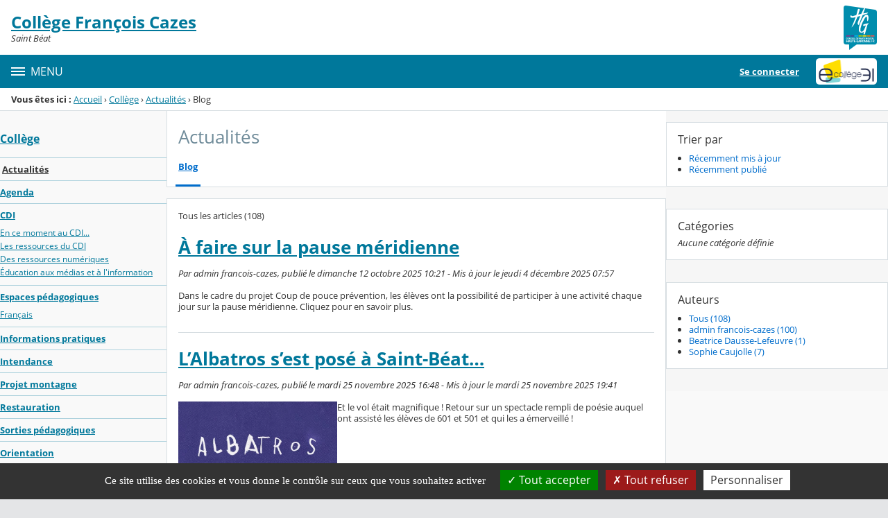

--- FILE ---
content_type: text/css
request_url: https://cdn.ecollege.haute-garonne.fr/content/css/kfc-components-style-db0e2b449acd39eee77f.css
body_size: 22939
content:
@charset "UTF-8";.messageBar{--closing-button-icon:url(images/messageBar_closingButton.svg);--message-bar-close-button-color:var(--text-primary-color);--message-bar-close-button-color-hover:var(--text-primary-color);--message-bar-close-button-border-radius:4px;--message-bar-close-button-border:none;--message-bar-close-button-hover-bg-color:rgba(21,20,26,.14);--message-bar-close-button-active-bg-color:rgba(21,20,26,.21);--message-bar-close-button-focus-bg-color:rgba(21,20,26,.07)}@media (prefers-color-scheme:dark){.messageBar{--message-bar-close-button-hover-bg-color:rgba(251,251,254,.14);--message-bar-close-button-active-bg-color:rgba(251,251,254,.21);--message-bar-close-button-focus-bg-color:rgba(251,251,254,.07)}}@media screen and (forced-colors:active){.messageBar{--message-bar-close-button-color:ButtonText;--message-bar-close-button-border:1px solid ButtonText;--message-bar-close-button-hover-bg-color:ButtonText;--message-bar-close-button-active-bg-color:ButtonText;--message-bar-close-button-focus-bg-color:ButtonText;--message-bar-close-button-color-hover:HighlightText}}.messageBar{align-items:center;background:var(--message-bar-bg-color);border:1px solid var(--message-bar-border-color);border-radius:4px;color:var(--message-bar-fg-color);display:flex;flex-direction:column;gap:8px;justify-content:center;padding:8px 8px 8px 16px;position:relative;-webkit-user-select:none;-moz-user-select:none;user-select:none}.messageBar>div{align-items:flex-start;align-self:stretch;display:flex;gap:8px}:is(.messageBar>div):before{background-color:var(--message-bar-icon-color);content:"";display:inline-block;flex-shrink:0;height:16px;-webkit-mask-image:var(--message-bar-icon);mask-image:var(--message-bar-icon);-webkit-mask-size:cover;mask-size:cover;width:16px}.messageBar button{cursor:pointer}:is(.messageBar button):focus-visible{outline:var(--focus-ring-outline);outline-offset:2px}.messageBar .closeButton{align-items:center;background:none;border:var(--message-bar-close-button-border);border-radius:var(--message-bar-close-button-border-radius);display:flex;height:32px;justify-content:center;width:32px}:is(.messageBar .closeButton):before{background-color:var(--message-bar-close-button-color);content:"";display:inline-block;height:16px;-webkit-mask-image:var(--closing-button-icon);mask-image:var(--closing-button-icon);-webkit-mask-size:cover;mask-size:cover;width:16px}:is(.messageBar .closeButton):is(:hover,:active,:focus):before{background-color:var(--message-bar-close-button-color-hover)}:is(.messageBar .closeButton):hover{background-color:var(--message-bar-close-button-hover-bg-color)}:is(.messageBar .closeButton):active{background-color:var(--message-bar-close-button-active-bg-color)}:is(.messageBar .closeButton):focus{background-color:var(--message-bar-close-button-focus-bg-color)}:is(.messageBar .closeButton)>span{display:inline-block;height:0;overflow:hidden;width:0}#editorUndoBar{--text-primary-color:#15141a;--message-bar-icon:url(images/secondaryToolbarButton-documentProperties.svg);--message-bar-icon-color:#0060df;--message-bar-bg-color:#deeafc;--message-bar-fg-color:var(--text-primary-color);--message-bar-border-color:rgba(0,0,0,.08);--undo-button-bg-color:rgba(21,20,26,.07);--undo-button-bg-color-hover:rgba(21,20,26,.14);--undo-button-bg-color-active:rgba(21,20,26,.21);--undo-button-border:1px solid #0060df;--undo-button-fg-color:var(--message-bar-fg-color);--undo-button-fg-color-hover:var(--undo-button-fg-color);--undo-button-fg-color-active:var(--undo-button-fg-color)}@media (prefers-color-scheme:dark){#editorUndoBar{--text-primary-color:#fbfbfe;--message-bar-icon-color:#73a7f3;--message-bar-bg-color:#003070;--message-bar-border-color:hsla(0,0%,100%,.08);--undo-button-bg-color:hsla(0,0%,100%,.08);--undo-button-bg-color-hover:hsla(0,0%,100%,.14);--undo-button-bg-color-active:hsla(0,0%,100%,.21);--undo-button-border:1px solid #0df}}@media screen and (forced-colors:active){#editorUndoBar{--text-primary-color:CanvasText;--message-bar-icon-color:CanvasText;--message-bar-bg-color:Canvas;--message-bar-border-color:CanvasText;--undo-button-bg-color:ButtonText;--undo-button-bg-color-hover:SelectedItem;--undo-button-bg-color-active:SelectedItem;--undo-button-fg-color:ButtonFace;--undo-button-fg-color-hover:SelectedItemText;--undo-button-fg-color-active:SelectedItemText;--undo-button-border:none}}#editorUndoBar{cursor:default;font:menu;font-size:15px;left:50%;padding-block:8px;padding-inline:16px 8px;position:fixed;top:50px;transform:translateX(-50%);z-index:10}#editorUndoBar button{cursor:pointer}#editorUndoBar #editorUndoBarUndoButton{background-color:var(--undo-button-bg-color);border:var(--undo-button-border);border-radius:4px;color:var(--undo-button-fg-color);font-weight:590;height:32px;line-height:19.5px;margin-inline-start:8px;padding:4px 16px}:is(#editorUndoBar #editorUndoBarUndoButton):hover{background-color:var(--undo-button-bg-color-hover);color:var(--undo-button-fg-color-hover)}:is(#editorUndoBar #editorUndoBarUndoButton):active{background-color:var(--undo-button-bg-color-active);color:var(--undo-button-fg-color-active)}#editorUndoBar>div{align-items:center}.dialog{--dialog-bg-color:#fff;--dialog-border-color:#fff;--dialog-shadow:0 2px 14px 0 rgba(58,57,68,.2);--text-primary-color:#15141a;--text-secondary-color:#5b5b66;--hover-filter:brightness(0.9);--link-fg-color:#0060df;--link-hover-fg-color:#0250bb;--separator-color:#f0f0f4;--textarea-border-color:#8f8f9d;--textarea-bg-color:#fff;--textarea-fg-color:var(--text-secondary-color);--radio-bg-color:#f0f0f4;--radio-checked-bg-color:#fbfbfe;--radio-border-color:#8f8f9d;--radio-checked-border-color:#0060df;--button-secondary-bg-color:rgba(21,20,26,.07);--button-secondary-fg-color:var(--text-primary-color);--button-secondary-border-color:var(--button-secondary-bg-color);--button-secondary-active-bg-color:rgba(21,20,26,.21);--button-secondary-active-fg-color:var(--button-secondary-fg-color);--button-secondary-active-border-color:var(--button-secondary-bg-color);--button-secondary-hover-bg-color:rgba(21,20,26,.14);--button-secondary-hover-fg-color:var(--button-secondary-fg-color);--button-secondary-hover-border-color:var(--button-secondary-hover-bg-color);--button-primary-bg-color:#0060df;--button-primary-fg-color:#fbfbfe;--button-primary-border-color:var(--button-primary-bg-color);--button-primary-active-bg-color:#054096;--button-primary-active-fg-color:var(--button-primary-fg-color);--button-primary-active-border-color:var(--button-primary-active-bg-color);--button-primary-hover-bg-color:#0250bb;--button-primary-hover-fg-color:var(--button-primary-fg-color);--button-primary-hover-border-color:var(--button-primary-hover-bg-color);--button-disabled-bg-color:color-mix(in srgb,currentcolor,transparent 60%);--button-disabled-fg-color:var(--button-disabled-bg-color);--input-text-bg-color:#fff;--input-text-fg-color:var(--text-primary-color)}@media (prefers-color-scheme:dark){.dialog{--dialog-bg-color:#1c1b22;--dialog-border-color:#1c1b22;--dialog-shadow:0 2px 14px 0 #15141a;--text-primary-color:#fbfbfe;--text-secondary-color:#cfcfd8;--hover-filter:brightness(1.4);--link-fg-color:#0df;--link-hover-fg-color:#80ebff;--separator-color:#52525e;--textarea-bg-color:#42414d;--radio-bg-color:#2b2a33;--radio-checked-bg-color:#15141a;--radio-checked-border-color:#0df;--button-secondary-bg-color:rgba(251,251,254,.07);--button-secondary-active-bg-color:rgba(251,251,254,.21);--button-secondary-hover-bg-color:rgba(251,251,254,.14);--button-primary-bg-color:#0df;--button-primary-fg-color:#15141a;--button-primary-active-bg-color:#aaf2ff;--button-primary-hover-bg-color:#80ebff;--input-text-bg-color:#42414d}}@media screen and (forced-colors:active){.dialog{--dialog-bg-color:Canvas;--dialog-border-color:CanvasText;--dialog-shadow:none;--text-primary-color:CanvasText;--text-secondary-color:CanvasText;--hover-filter:none;--link-fg-color:LinkText;--link-hover-fg-color:LinkText;--separator-color:CanvasText;--textarea-border-color:ButtonBorder;--textarea-bg-color:Field;--textarea-fg-color:ButtonText;--radio-bg-color:ButtonFace;--radio-checked-bg-color:ButtonFace;--radio-border-color:ButtonText;--radio-checked-border-color:ButtonText;--button-secondary-bg-color:HighlightText;--button-secondary-fg-color:ButtonText;--button-secondary-border-color:ButtonText;--button-secondary-active-bg-color:HighlightText;--button-secondary-active-fg-color:SelectedItem;--button-secondary-active-border-color:ButtonText;--button-secondary-hover-bg-color:HighlightText;--button-secondary-hover-fg-color:SelectedItem;--button-secondary-hover-border-color:SelectedItem;--button-primary-bg-color:ButtonText;--button-primary-fg-color:HighlightText;--button-primary-border-color:ButtonText;--button-primary-active-bg-color:SelectedItem;--button-primary-active-fg-color:HighlightText;--button-primary-active-border-color:ButtonText;--button-primary-hover-bg-color:SelectedItem;--button-primary-hover-fg-color:HighlightText;--button-primary-hover-border-color:SelectedItem;--button-disabled-bg-color:GrayText;--button-disabled-fg-color:ButtonFace;--input-text-bg-color:HighlightText;--input-text-fg-color:FieldText}}.dialog{background:var(--dialog-bg-color);border:1px solid var(--dialog-border-color);border-radius:4px;box-shadow:var(--dialog-shadow);color:var(--text-primary-color);font:message-box;font-size:13px;font-weight:400;line-height:150%;padding:12px 16px}:is(.dialog .mainContainer) :focus-visible{outline:var(--focus-ring-outline);outline-offset:2px}:is(.dialog .mainContainer) .title{align-items:flex-start;display:flex;flex-direction:column;gap:12px;justify-content:flex-end;width:auto}:is(:is(.dialog .mainContainer) .title)>span{font-size:13px;font-style:normal;font-weight:590;line-height:150%}:is(.dialog .mainContainer) .dialogSeparator{border-bottom:none;border-top:1px solid var(--separator-color);height:0;margin-block:4px;width:100%}:is(.dialog .mainContainer) .dialogButtonsGroup{align-self:flex-end;display:flex;gap:12px}:is(.dialog .mainContainer) .radio{align-items:flex-start;display:flex;flex-direction:column;gap:4px}:is(:is(.dialog .mainContainer) .radio)>.radioButton{align-items:center;align-self:stretch;display:flex;gap:8px}:is(:is(:is(.dialog .mainContainer) .radio)>.radioButton) input{-webkit-appearance:none;-moz-appearance:none;appearance:none;background-color:var(--radio-bg-color);border:1px solid var(--radio-border-color);border-radius:50%;box-sizing:border-box;height:16px;width:16px}:is(:is(:is(:is(.dialog .mainContainer) .radio)>.radioButton) input):hover{filter:var(--hover-filter)}:is(:is(:is(:is(.dialog .mainContainer) .radio)>.radioButton) input):checked{background-color:var(--radio-checked-bg-color);border:4px solid var(--radio-checked-border-color)}:is(:is(.dialog .mainContainer) .radio)>.radioLabel{align-items:flex-start;align-self:stretch;display:flex;gap:10px;padding-inline-start:24px}:is(:is(:is(.dialog .mainContainer) .radio)>.radioLabel)>span{color:var(--text-secondary-color);flex:1 0 0;font-size:11px}:is(.dialog .mainContainer) button:not(:is(.toggle-button,.closeButton,.clearInputButton)){border:1px solid;border-radius:4px;font:menu;font-size:13px;font-weight:590;height:32px;padding:4px 16px;width:auto}:is(:is(.dialog .mainContainer) button:not(:is(.toggle-button,.closeButton,.clearInputButton))):hover{cursor:pointer;filter:var(--hover-filter)}:is(:is(.dialog .mainContainer) button:not(:is(.toggle-button,.closeButton,.clearInputButton)))>span{color:inherit;font:inherit}.secondaryButton:is(:is(.dialog .mainContainer) button:not(:is(.toggle-button,.closeButton,.clearInputButton))){background-color:var(--button-secondary-bg-color);border-color:var(--button-secondary-border-color);color:var(--button-secondary-fg-color)}.secondaryButton:is(:is(.dialog .mainContainer) button:not(:is(.toggle-button,.closeButton,.clearInputButton))):hover{background-color:var(--button-secondary-hover-bg-color);border-color:var(--button-secondary-hover-border-color);color:var(--button-secondary-hover-fg-color)}.secondaryButton:is(:is(.dialog .mainContainer) button:not(:is(.toggle-button,.closeButton,.clearInputButton))):active{background-color:var(--button-secondary-active-bg-color);border-color:var(--button-secondary-active-border-color);color:var(--button-secondary-active-fg-color)}.primaryButton:is(:is(.dialog .mainContainer) button:not(:is(.toggle-button,.closeButton,.clearInputButton))){background-color:var(--button-primary-bg-color);border-color:var(--button-primary-border-color);color:var(--button-primary-fg-color);opacity:1}.primaryButton:is(:is(.dialog .mainContainer) button:not(:is(.toggle-button,.closeButton,.clearInputButton))):hover{background-color:var(--button-primary-hover-bg-color);border-color:var(--button-primary-hover-border-color);color:var(--button-primary-hover-fg-color)}.primaryButton:is(:is(.dialog .mainContainer) button:not(:is(.toggle-button,.closeButton,.clearInputButton))):active{background-color:var(--button-primary-active-bg-color);border-color:var(--button-primary-active-border-color);color:var(--button-primary-active-fg-color)}:is(:is(.dialog .mainContainer) button:not(:is(.toggle-button,.closeButton,.clearInputButton))):disabled{background-color:var(--button-disabled-bg-color);border-color:var(--button-disabled-bg-color);color:var(--button-disabled-fg-color)!important;pointer-events:none}:is(.dialog .mainContainer) a{color:var(--link-fg-color)}:is(:is(.dialog .mainContainer) a):hover{color:var(--link-hover-fg-color)}:is(.dialog .mainContainer) textarea{background:var(--textarea-bg-color);border:1px solid var(--textarea-border-color);border-radius:4px;box-sizing:border-box;color:var(--textarea-fg-color);font:inherit;margin:0;padding:8px;resize:none}:is(:is(.dialog .mainContainer) textarea):focus{border-color:transparent;outline-offset:0}:is(:is(.dialog .mainContainer) textarea):disabled{opacity:.4;pointer-events:none}:is(.dialog .mainContainer) input[type=text]{background-color:var(--input-text-bg-color);color:var(--input-text-fg-color)}:is(.dialog .mainContainer) .messageBar{--message-bar-bg-color:#ffebcd;--message-bar-fg-color:#15141a;--message-bar-border-color:rgba(0,0,0,.08);--message-bar-icon:url(images/messageBar_warning.svg);--message-bar-icon-color:#cd411e}@media (prefers-color-scheme:dark){:is(.dialog .mainContainer) .messageBar{--message-bar-bg-color:#5a3100;--message-bar-fg-color:#fbfbfe;--message-bar-border-color:hsla(0,0%,100%,.08);--message-bar-icon-color:#e49c49}}@media screen and (forced-colors:active){:is(.dialog .mainContainer) .messageBar{--message-bar-bg-color:HighlightText;--message-bar-fg-color:CanvasText;--message-bar-border-color:CanvasText;--message-bar-icon-color:CanvasText}}:is(.dialog .mainContainer) .messageBar{align-self:stretch}:is(:is(:is(.dialog .mainContainer) .messageBar)>div):before,:is(:is(:is(.dialog .mainContainer) .messageBar)>div)>div{margin-block:4px}:is(:is(:is(.dialog .mainContainer) .messageBar)>div)>div{align-items:flex-start;display:flex;flex:1 0 0;flex-direction:column;gap:8px}:is(:is(:is(:is(.dialog .mainContainer) .messageBar)>div)>div) .title{font-size:13px;font-weight:590}:is(:is(:is(:is(.dialog .mainContainer) .messageBar)>div)>div) .description{font-size:13px}:is(.dialog .mainContainer) .toggler{align-items:center;align-self:stretch;display:flex;gap:8px}:is(:is(.dialog .mainContainer) .toggler)>.togglerLabel{-webkit-user-select:none;-moz-user-select:none;user-select:none}.textLayer{-webkit-text-size-adjust:none;-moz-text-size-adjust:none;text-size-adjust:none;caret-color:CanvasText;forced-color-adjust:none;inset:0;line-height:1;opacity:1;overflow:clip;position:absolute;text-align:initial;transform-origin:0 0;z-index:0}.textLayer.highlighting{touch-action:none}.textLayer :is(span,br){color:transparent;cursor:text;position:absolute;transform-origin:0 0;white-space:pre}.textLayer .markedContent span:not(.markedContent),.textLayer>:not(.markedContent){z-index:1}.textLayer span.markedContent{height:0;top:0}.textLayer span[role=img]{cursor:default;-webkit-user-select:none;-moz-user-select:none;user-select:none}.textLayer .highlight{--highlight-bg-color:rgba(180,0,170,.25);--highlight-selected-bg-color:rgba(0,100,0,.25);--highlight-backdrop-filter:none;--highlight-selected-backdrop-filter:none}@media screen and (forced-colors:active){.textLayer .highlight{--highlight-bg-color:transparent;--highlight-selected-bg-color:transparent;--highlight-backdrop-filter:var(--hcm-highlight-filter);--highlight-selected-backdrop-filter:var(
      --hcm-highlight-selected-filter
    )}}.textLayer .highlight{-webkit-backdrop-filter:var(--highlight-backdrop-filter);backdrop-filter:var(--highlight-backdrop-filter);background-color:var(--highlight-bg-color);border-radius:4px;margin:-1px;padding:1px}.appended:is(.textLayer .highlight){position:static}.begin:is(.textLayer .highlight){border-radius:4px 0 0 4px}.end:is(.textLayer .highlight){border-radius:0 4px 4px 0}.middle:is(.textLayer .highlight){border-radius:0}.selected:is(.textLayer .highlight){-webkit-backdrop-filter:var(--highlight-selected-backdrop-filter);backdrop-filter:var(--highlight-selected-backdrop-filter);background-color:var(--highlight-selected-bg-color)}.textLayer ::-moz-selection{background:rgba(0,0,255,.25);background:color-mix(in srgb,AccentColor,transparent 75%)}.textLayer ::selection{background:rgba(0,0,255,.25);background:color-mix(in srgb,AccentColor,transparent 75%)}.textLayer br::-moz-selection{background:transparent}.textLayer br::selection{background:transparent}.textLayer .endOfContent{cursor:default;display:block;inset:100% 0 0;position:absolute;-webkit-user-select:none;-moz-user-select:none;user-select:none;z-index:0}.textLayer.selecting .endOfContent{top:0}.annotationLayer{--annotation-unfocused-field-background:url('data:image/svg+xml;charset=utf-8,<svg xmlns="http://www.w3.org/2000/svg" width="1" height="1"><rect width="100%" height="100%" style="fill:rgba(0,54,255,.13)"/></svg>');--input-focus-border-color:Highlight;--input-focus-outline:1px solid Canvas;--input-unfocused-border-color:transparent;--input-disabled-border-color:transparent;--input-hover-border-color:#000;--link-outline:none}@media screen and (forced-colors:active){.annotationLayer{--input-focus-border-color:CanvasText;--input-unfocused-border-color:ActiveText;--input-disabled-border-color:GrayText;--input-hover-border-color:Highlight;--link-outline:1.5px solid LinkText}.annotationLayer .buttonWidgetAnnotation:is(.checkBox,.radioButton) input:required,.annotationLayer .choiceWidgetAnnotation select:required,.annotationLayer .textWidgetAnnotation :is(input,textarea):required{outline:1.5px solid selectedItem}.annotationLayer .linkAnnotation{outline:var(--link-outline)}:is(.annotationLayer .linkAnnotation):hover{-webkit-backdrop-filter:var(--hcm-highlight-filter);backdrop-filter:var(--hcm-highlight-filter)}:is(.annotationLayer .linkAnnotation)>a:hover{background:none!important;box-shadow:none;opacity:0!important}.annotationLayer .popupAnnotation .popup{background-color:ButtonFace!important;color:ButtonText!important;outline:calc(1.5px*var(--total-scale-factor)) solid CanvasText!important}.annotationLayer .highlightArea:hover:after{-webkit-backdrop-filter:var(--hcm-highlight-filter);backdrop-filter:var(--hcm-highlight-filter);content:"";height:100%;left:0;pointer-events:none;position:absolute;top:0;width:100%}.annotationLayer .popupAnnotation.focused .popup{outline:calc(3px*var(--total-scale-factor)) solid Highlight!important}}.annotationLayer{left:0;pointer-events:none;position:absolute;top:0;transform-origin:0 0}.annotationLayer[data-main-rotation="90"] .norotate{transform:rotate(270deg) translateX(-100%)}.annotationLayer[data-main-rotation="180"] .norotate{transform:rotate(180deg) translate(-100%,-100%)}.annotationLayer[data-main-rotation="270"] .norotate{transform:rotate(90deg) translateY(-100%)}.annotationLayer.disabled .popup,.annotationLayer.disabled section{pointer-events:none}.annotationLayer .annotationContent{height:100%;pointer-events:none;position:absolute;width:100%}.freetext:is(.annotationLayer .annotationContent){background:transparent;border:none;font:10px sans-serif;inset:0;line-height:1.35;overflow:visible;white-space:nowrap}.annotationLayer section{box-sizing:border-box;pointer-events:auto;position:absolute;text-align:initial;transform-origin:0 0;-webkit-user-select:none;-moz-user-select:none;user-select:none}:is(.annotationLayer section):has(div.annotationContent) canvas.annotationContent{display:none}.textLayer.selecting~.annotationLayer section{pointer-events:none}.annotationLayer :is(.linkAnnotation,.buttonWidgetAnnotation.pushButton)>a{font-size:1em;height:100%;left:0;position:absolute;top:0;width:100%}.annotationLayer :is(.linkAnnotation,.buttonWidgetAnnotation.pushButton):not(.hasBorder)>a:hover{background-color:#ff0;box-shadow:0 2px 10px #ff0;opacity:.2}.annotationLayer .linkAnnotation.hasBorder:hover{background-color:rgba(255,255,0,.2)}.annotationLayer .hasBorder{background-size:100% 100%}.annotationLayer .textAnnotation img{cursor:pointer;height:100%;left:0;position:absolute;top:0;width:100%}.annotationLayer .buttonWidgetAnnotation:is(.checkBox,.radioButton) input,.annotationLayer .choiceWidgetAnnotation select,.annotationLayer .textWidgetAnnotation :is(input,textarea){background-image:var(--annotation-unfocused-field-background);border:2px solid var(--input-unfocused-border-color);box-sizing:border-box;font:calc(9px*var(--total-scale-factor)) sans-serif;height:100%;margin:0;vertical-align:top;width:100%}.annotationLayer .buttonWidgetAnnotation:is(.checkBox,.radioButton) input:required,.annotationLayer .choiceWidgetAnnotation select:required,.annotationLayer .textWidgetAnnotation :is(input,textarea):required{outline:1.5px solid red}.annotationLayer .choiceWidgetAnnotation select option{padding:0}.annotationLayer .buttonWidgetAnnotation.radioButton input{border-radius:50%}.annotationLayer .textWidgetAnnotation textarea{resize:none}.annotationLayer .buttonWidgetAnnotation:is(.checkBox,.radioButton) input[disabled],.annotationLayer .choiceWidgetAnnotation select[disabled],.annotationLayer .textWidgetAnnotation [disabled]:is(input,textarea){background:none;border:2px solid var(--input-disabled-border-color);cursor:not-allowed}.annotationLayer .buttonWidgetAnnotation:is(.checkBox,.radioButton) input:hover,.annotationLayer .choiceWidgetAnnotation select:hover,.annotationLayer .textWidgetAnnotation :is(input,textarea):hover{border:2px solid var(--input-hover-border-color)}.annotationLayer .buttonWidgetAnnotation.checkBox input:hover,.annotationLayer .choiceWidgetAnnotation select:hover,.annotationLayer .textWidgetAnnotation :is(input,textarea):hover{border-radius:2px}.annotationLayer .choiceWidgetAnnotation select:focus,.annotationLayer .textWidgetAnnotation :is(input,textarea):focus{background:none;border:2px solid var(--input-focus-border-color);border-radius:2px;outline:var(--input-focus-outline)}.annotationLayer .buttonWidgetAnnotation:is(.checkBox,.radioButton) :focus{background-color:transparent;background-image:none}.annotationLayer .buttonWidgetAnnotation.checkBox :focus{border:2px solid var(--input-focus-border-color);border-radius:2px;outline:var(--input-focus-outline)}.annotationLayer .buttonWidgetAnnotation.radioButton :focus{border:2px solid var(--input-focus-border-color);outline:var(--input-focus-outline)}.annotationLayer .buttonWidgetAnnotation.checkBox input:checked:after,.annotationLayer .buttonWidgetAnnotation.checkBox input:checked:before,.annotationLayer .buttonWidgetAnnotation.radioButton input:checked:before{background-color:CanvasText;content:"";display:block;position:absolute}.annotationLayer .buttonWidgetAnnotation.checkBox input:checked:after,.annotationLayer .buttonWidgetAnnotation.checkBox input:checked:before{height:80%;left:45%;width:1px}.annotationLayer .buttonWidgetAnnotation.checkBox input:checked:before{transform:rotate(45deg)}.annotationLayer .buttonWidgetAnnotation.checkBox input:checked:after{transform:rotate(-45deg)}.annotationLayer .buttonWidgetAnnotation.radioButton input:checked:before{border-radius:50%;height:50%;left:25%;top:25%;width:50%}.annotationLayer .textWidgetAnnotation input.comb{font-family:monospace;padding-left:2px;padding-right:0}.annotationLayer .textWidgetAnnotation input.comb:focus{width:103%}.annotationLayer .buttonWidgetAnnotation:is(.checkBox,.radioButton) input{-webkit-appearance:none;-moz-appearance:none;appearance:none}.annotationLayer .fileAttachmentAnnotation .popupTriggerArea{height:100%;width:100%}.annotationLayer .popupAnnotation{font-size:calc(9px*var(--total-scale-factor));height:auto;max-width:45%;pointer-events:none;position:absolute;width:-moz-max-content;width:max-content}.annotationLayer .popup{word-wrap:break-word;background-color:#ff9;border-radius:calc(2px*var(--total-scale-factor));box-shadow:0 calc(2px*var(--total-scale-factor)) calc(5px*var(--total-scale-factor)) #888;cursor:pointer;font:message-box;outline:1.5px solid #ffff4a;padding:calc(6px*var(--total-scale-factor));pointer-events:auto;-webkit-user-select:text;-moz-user-select:text;user-select:text;white-space:normal}.annotationLayer .popupAnnotation.focused .popup{outline-width:3px}.annotationLayer .popup *{font-size:calc(9px*var(--total-scale-factor))}.annotationLayer .popup>.header{display:inline-block}.annotationLayer .popup>.header h1{display:inline}.annotationLayer .popup>.header .popupDate{display:inline-block;margin-left:calc(5px*var(--total-scale-factor));width:-moz-fit-content;width:fit-content}.annotationLayer .popupContent{border-top:1px solid #333;margin-top:calc(2px*var(--total-scale-factor));padding-top:calc(2px*var(--total-scale-factor))}.annotationLayer .richText>*{font-size:calc(9px*var(--total-scale-factor));white-space:pre-wrap}.annotationLayer .popupTriggerArea{cursor:pointer}.annotationLayer section svg{height:100%;left:0;position:absolute;top:0;width:100%}.annotationLayer .annotationTextContent{color:transparent;height:100%;opacity:0;pointer-events:none;position:absolute;-webkit-user-select:none;-moz-user-select:none;user-select:none;width:100%}:is(.annotationLayer .annotationTextContent) span{display:inline-block;width:100%}.annotationLayer svg.quadrilateralsContainer{contain:strict;height:0;left:0;position:absolute;top:0;width:0;z-index:-1}:root{--xfa-unfocused-field-background:url('data:image/svg+xml;charset=utf-8,<svg xmlns="http://www.w3.org/2000/svg" width="1" height="1"><rect width="100%" height="100%" style="fill:rgba(0,54,255,.13)"/></svg>');--xfa-focus-outline:auto}@media screen and (forced-colors:active){:root{--xfa-focus-outline:2px solid CanvasText}.xfaLayer :required{outline:1.5px solid selectedItem}}.xfaLayer{background-color:transparent}.xfaLayer .highlight{background-color:#efcbed;border-radius:4px;margin:-1px;padding:1px}.xfaLayer .highlight.appended{position:static}.xfaLayer .highlight.begin{border-radius:4px 0 0 4px}.xfaLayer .highlight.end{border-radius:0 4px 4px 0}.xfaLayer .highlight.middle{border-radius:0}.xfaLayer .highlight.selected{background-color:#cbdfcb}.xfaPage{overflow:hidden;position:relative}.xfaContentarea{position:absolute}.xfaPrintOnly{display:none}.xfaLayer{left:0;line-height:1.2;position:absolute;text-align:initial;top:0;transform-origin:0 0}.xfaLayer *{background-color:transparent;box-sizing:border-box;color:inherit;font:inherit;font-kerning:inherit;font-style:inherit;font-weight:inherit;letter-spacing:-.01px;line-height:inherit;margin:0;padding:0;pointer-events:auto;text-align:inherit;text-decoration:inherit}.xfaLayer :required{outline:1.5px solid red}.xfaLayer div,.xfaLayer svg,.xfaLayer svg *{pointer-events:none}.xfaLayer a{color:blue}.xfaRich li{margin-left:3em}.xfaFont{color:#000;font-kerning:none;font-size:10px;font-style:normal;font-weight:400;letter-spacing:0;text-decoration:none;vertical-align:0}.xfaCaption{flex:0 0 auto;overflow:hidden}.xfaCaptionForCheckButton{flex:1 1 auto;overflow:hidden}.xfaLabel{height:100%;width:100%}.xfaLeft{flex-direction:row}.xfaLeft,.xfaRight{align-items:center;display:flex}.xfaRight{flex-direction:row-reverse}:is(.xfaLeft,.xfaRight)>:is(.xfaCaption,.xfaCaptionForCheckButton){max-height:100%}.xfaTop{flex-direction:column}.xfaBottom,.xfaTop{align-items:flex-start;display:flex}.xfaBottom{flex-direction:column-reverse}:is(.xfaTop,.xfaBottom)>:is(.xfaCaption,.xfaCaptionForCheckButton){width:100%}.xfaBorder{background-color:transparent;pointer-events:none;position:absolute}.xfaWrapped{height:100%;width:100%}:is(.xfaTextfield,.xfaSelect):focus{background-color:transparent;background-image:none;outline:var(--xfa-focus-outline);outline-offset:-1px}:is(.xfaCheckbox,.xfaRadio):focus{outline:var(--xfa-focus-outline)}.xfaSelect,.xfaTextfield{background-image:var(--xfa-unfocused-field-background);border:none;flex:1 1 auto;height:100%;resize:none;width:100%}.xfaSelect{padding-inline:2px}:is(.xfaTop,.xfaBottom)>:is(.xfaTextfield,.xfaSelect){flex:0 1 auto}.xfaButton{border:none;cursor:pointer;text-align:center}.xfaButton,.xfaLink{height:100%;width:100%}.xfaLink{left:0;position:absolute;top:0}.xfaCheckbox,.xfaRadio{border:none;flex:0 0 auto;height:100%;width:100%}.xfaRich{white-space:pre-wrap}.xfaImage,.xfaRich{height:100%;width:100%}.xfaImage{-o-object-fit:contain;object-fit:contain;-o-object-position:left top;object-position:left top}.xfaLrTb,.xfaRlTb,.xfaTb{flex-direction:column}.xfaLr,.xfaLrTb,.xfaRlTb,.xfaTb{align-items:stretch;display:flex}.xfaLr{flex-direction:row}.xfaRl{align-items:stretch;display:flex;flex-direction:row-reverse}.xfaTb>div{justify-content:left}.xfaArea,.xfaPosition{position:relative}.xfaValignMiddle{align-items:center;display:flex}.xfaTable{flex-direction:column}.xfaTable,.xfaTable .xfaRow{align-items:stretch;display:flex}.xfaTable .xfaRow{flex-direction:row}.xfaTable .xfaRlRow{align-items:stretch;display:flex;flex:1;flex-direction:row-reverse}.xfaTable .xfaRlRow>div{flex:1}:is(.xfaNonInteractive,.xfaDisabled,.xfaReadOnly) :is(input,textarea){background:initial}@media print{.xfaSelect,.xfaTextfield{background:transparent}.xfaSelect{-webkit-appearance:none;-moz-appearance:none;appearance:none;text-indent:1px;text-overflow:""}}.canvasWrapper svg{transform:none}.moving:is(.canvasWrapper svg){z-index:100000}[data-main-rotation="90"]:is(.highlight:is(.canvasWrapper svg),.highlightOutline:is(.canvasWrapper svg)) mask,[data-main-rotation="90"]:is(.highlight:is(.canvasWrapper svg),.highlightOutline:is(.canvasWrapper svg)) use:not(.clip,.mask){transform:matrix(0,1,-1,0,1,0)}[data-main-rotation="180"]:is(.highlight:is(.canvasWrapper svg),.highlightOutline:is(.canvasWrapper svg)) mask,[data-main-rotation="180"]:is(.highlight:is(.canvasWrapper svg),.highlightOutline:is(.canvasWrapper svg)) use:not(.clip,.mask){transform:matrix(-1,0,0,-1,1,1)}[data-main-rotation="270"]:is(.highlight:is(.canvasWrapper svg),.highlightOutline:is(.canvasWrapper svg)) mask,[data-main-rotation="270"]:is(.highlight:is(.canvasWrapper svg),.highlightOutline:is(.canvasWrapper svg)) use:not(.clip,.mask){transform:matrix(0,-1,1,0,0,1)}.draw:is(.canvasWrapper svg){mix-blend-mode:normal;position:absolute}.draw[data-draw-rotation="90"]:is(.canvasWrapper svg){transform:rotate(90deg)}.draw[data-draw-rotation="180"]:is(.canvasWrapper svg){transform:rotate(180deg)}.draw[data-draw-rotation="270"]:is(.canvasWrapper svg){transform:rotate(270deg)}.highlight:is(.canvasWrapper svg){--blend-mode:multiply}@media screen and (forced-colors:active){.highlight:is(.canvasWrapper svg){--blend-mode:difference}}.highlight:is(.canvasWrapper svg){mix-blend-mode:var(--blend-mode);position:absolute}.highlight:is(.canvasWrapper svg):not(.free){fill-rule:evenodd}.highlightOutline:is(.canvasWrapper svg){fill-rule:evenodd;fill:none;mix-blend-mode:normal;position:absolute}.highlightOutline.hovered:is(.canvasWrapper svg):not(.free):not(.selected){stroke:var(--hover-outline-color);stroke-width:var(--outline-width)}.highlightOutline.selected:is(.canvasWrapper svg):not(.free) .mainOutline{stroke:var(--outline-around-color);stroke-width:calc(var(--outline-width) + var(--outline-around-width)*2)}.highlightOutline.selected:is(.canvasWrapper svg):not(.free) .secondaryOutline{stroke:var(--outline-color);stroke-width:var(--outline-width)}.highlightOutline.free.hovered:is(.canvasWrapper svg):not(.selected){stroke:var(--hover-outline-color);stroke-width:calc(var(--outline-width)*2)}.highlightOutline.free.selected:is(.canvasWrapper svg) .mainOutline{stroke:var(--outline-around-color);stroke-width:calc((var(--outline-width) + var(--outline-around-width))*2)}.highlightOutline.free.selected:is(.canvasWrapper svg) .secondaryOutline{stroke:var(--outline-color);stroke-width:calc(var(--outline-width)*2)}.toggle-button{--button-background-color:color-mix(in srgb,currentColor 7%,transparent);--button-background-color-hover:color-mix(in srgb,currentColor 14%,transparent);--button-background-color-active:color-mix(in srgb,currentColor 21%,transparent);--color-accent-primary:#0060df;--color-accent-primary-hover:#0250bb;--color-accent-primary-active:#054096;--border-radius-circle:9999px;--border-width:1px;--size-item-small:16px;--size-item-large:32px;--color-canvas:#fff;--background-color-canvas:var(--color-canvas);--border-color-interactive:#8f8f9d;--border-color-interactive-hover:var(--border-color-interactive);--border-color-interactive-active:var(--border-color-interactive)}@media (prefers-color-scheme:dark){.toggle-button{--color-accent-primary:#0df;--color-accent-primary-hover:#80ebff;--color-accent-primary-active:#aaf2ff;--color-canvas:#1c1b22;--border-color-interactive:#f9f9fa}}@media (forced-colors:active){.toggle-button{--color-accent-primary:ButtonText;--color-accent-primary-hover:SelectedItem;--color-accent-primary-active:SelectedItem;--button-background-color:ButtonFace;--border-color-interactive:ButtonText;--border-color-interactive-hover:SelectedItem;--border-color-interactive-active:ButtonText;--color-canvas:ButtonText;--background-color-canvas:Canvas}}.toggle-button{--toggle-background-color:var(--button-background-color);--toggle-background-color-hover:var(--button-background-color-hover);--toggle-background-color-active:var(--button-background-color-active);--toggle-background-color-pressed:var(--color-accent-primary);--toggle-background-color-pressed-hover:var(--color-accent-primary-hover);--toggle-background-color-pressed-active:var(--color-accent-primary-active);--toggle-border-color:var(--border-color-interactive);--toggle-border-color-hover:var(--toggle-border-color);--toggle-border-color-active:var(--toggle-border-color);--toggle-border-radius:var(--border-radius-circle);--toggle-border-width:var(--border-width);--toggle-height:var(--size-item-small);--toggle-width:var(--size-item-large);--toggle-dot-background-color:var(--toggle-border-color);--toggle-dot-background-color-hover:var(--toggle-dot-background-color);--toggle-dot-background-color-active:var(--toggle-dot-background-color);--toggle-dot-background-color-on-pressed:var(--background-color-canvas);--toggle-dot-margin:1px;--toggle-dot-height:calc(var(--toggle-height) - var(--toggle-dot-margin)*2 - var(--toggle-border-width)*2);--toggle-dot-width:var(--toggle-dot-height);--toggle-dot-transform-x:calc(var(--toggle-width) - var(--toggle-dot-margin)*4 - var(--toggle-dot-width));--input-width:var(--toggle-width);-webkit-appearance:none;-moz-appearance:none;appearance:none;background-color:var(--toggle-background-color);border:var(--toggle-border-width) solid var(--toggle-border-color);border-radius:var(--toggle-border-radius);box-sizing:border-box;height:var(--toggle-height);padding:0;width:var(--toggle-width)}.toggle-button:focus-visible{outline:var(--focus-outline);outline-offset:var(--focus-outline-offset)}.toggle-button:enabled:hover{background-color:var(--toggle-background-color-hover);border-color:var(--toggle-border-color)}.toggle-button:enabled:hover:active{background-color:var(--toggle-background-color-active);border-color:var(--toggle-border-color)}.toggle-button:before{background-color:var(--toggle-dot-background-color);border-radius:var(--toggle-border-radius);content:"";display:block;height:var(--toggle-dot-height);margin:var(--toggle-dot-margin);translate:0;width:var(--toggle-dot-width)}.toggle-button[aria-pressed=true]{background-color:var(--toggle-background-color-pressed);border-color:transparent}.toggle-button[aria-pressed=true]:enabled:hover{background-color:var(--toggle-background-color-pressed-hover);border-color:transparent}.toggle-button[aria-pressed=true]:enabled:hover:active{background-color:var(--toggle-background-color-pressed-active);border-color:transparent}.toggle-button[aria-pressed=true]:before{translate:var(--toggle-dot-transform-x)}.toggle-button[aria-pressed=true]:before,.toggle-button[aria-pressed=true]:enabled:hover:active:before,.toggle-button[aria-pressed=true]:enabled:hover:before{background-color:var(--toggle-dot-background-color-on-pressed)}.toggle-button[aria-pressed=true]:-moz-locale-dir(rtl):before,[dir=rtl] .toggle-button[aria-pressed=true]:before{translate:calc(var(--toggle-dot-transform-x)*-1)}@media (prefers-reduced-motion:no-preference){.toggle-button:before{transition:translate .1s}}@media (prefers-contrast){.toggle-button:enabled:hover{border-color:var(--toggle-border-color-hover)}.toggle-button:enabled:hover:active{border-color:var(--toggle-border-color-active)}.toggle-button[aria-pressed=true]:enabled{border-color:var(--toggle-border-color);position:relative}.toggle-button[aria-pressed=true]:enabled:hover{border-color:var(--toggle-border-color-hover)}.toggle-button[aria-pressed=true]:enabled:hover:active{background-color:var(--toggle-dot-background-color-active);border-color:var(--toggle-dot-background-color-hover)}.toggle-button:enabled:hover:active:before,.toggle-button:enabled:hover:before{background-color:var(--toggle-dot-background-color-hover)}}@media (forced-colors){.toggle-button{--toggle-dot-background-color:var(--color-accent-primary);--toggle-dot-background-color-hover:var(--color-accent-primary-hover);--toggle-dot-background-color-active:var(--color-accent-primary-active);--toggle-dot-background-color-on-pressed:var(--button-background-color);--toggle-border-color-hover:var(--border-color-interactive-hover);--toggle-border-color-active:var(--border-color-interactive-active)}.toggle-button[aria-pressed=true]:enabled:after{border:1px solid var(--button-background-color);border-radius:var(--toggle-border-radius);content:"";display:block;height:var(--toggle-height);inset:-2px;position:absolute;width:var(--toggle-width)}.toggle-button[aria-pressed=true]:enabled:hover:active:after{border-color:var(--toggle-border-color-active)}}:root{--clear-signature-button-icon:url(images/editor-toolbar-delete.svg);--signature-bg:#f9f9fb;--signature-hover-bg:#f0f0f4;--button-signature-bg:transparent;--button-signature-color:var(--main-color);--button-signature-active-bg:#cfcfd8;--button-signature-active-border:none;--button-signature-active-color:var(--button-signature-color);--button-signature-border:none;--button-signature-hover-bg:#e0e0e6;--button-signature-hover-color:var(--button-signature-color)}@media (prefers-color-scheme:dark){:root{--signature-bg:#2b2a33;--signature-hover-bg:var(--signature-bg);--button-signature-active-bg:#5b5b66;--button-signature-hover-bg:#52525e}}@media screen and (forced-colors:active){:root{--signature-bg:HighlightText;--signature-hover-bg:var(--signature-bg);--button-signature-bg:HighlightText;--button-signature-color:ButtonText;--button-signature-active-bg:ButtonText;--button-signature-active-color:HighlightText;--button-signature-border:1px solid ButtonText;--button-signature-hover-bg:Highlight;--button-signature-hover-color:HighlightText}}.signatureDialog{--primary-color:var(--text-primary-color);--border-color:#8f8f9d;--open-link-fg:var(--link-fg-color);--open-link-hover-fg:var(--link-hover-fg-color)}@media screen and (forced-colors:active){.signatureDialog{--primary-color:ButtonText;--border-color:ButtonText;--open-link-fg:ButtonText;--open-link-hover-fg:ButtonText}}.signatureDialog{max-width:100%;min-width:300px;padding:16px 0;width:570px}.signatureDialog .mainContainer{align-items:flex-start;display:flex;flex-direction:column;gap:12px;width:100%}:is(.signatureDialog .mainContainer) span:not([role=sectionhead]){font-size:13px;font-style:normal;font-weight:400;line-height:normal}:is(.signatureDialog .mainContainer) .title{margin-inline-start:16px}.signatureDialog .inputWithClearButton{--button-dimension:24px;--clear-button-icon:url(images/messageBar_closingButton.svg);align-items:center;display:flex;justify-content:center;position:relative;width:100%}:is(.signatureDialog .inputWithClearButton)>input{border:1px solid var(--border-color);border-radius:4px;box-sizing:border-box;height:32px;padding-inline:8px calc(4px + var(--button-dimension));width:100%}:is(.signatureDialog .inputWithClearButton) .clearInputButton{background-color:var(--input-text-fg-color);border:0;display:inline-block;height:var(--button-dimension);inset-block-start:4px;inset-inline-end:4px;-webkit-mask-image:var(--clear-button-icon);mask-image:var(--clear-button-icon);-webkit-mask-size:cover;mask-size:cover;padding:0;position:absolute;width:var(--button-dimension)}#addSignatureDialog{--secondary-color:var(--text-secondary-color);--bg-hover:#e0e0e6;--tab-top-line-active-color:#0060df;--tab-top-line-active-hover-color:var(--tab-text-hover-color);--tab-top-line-hover-color:#8f8f9d;--tab-top-line-inactive-color:#cfcfd8;--tab-bottom-line-active-color:var(--tab-top-line-inactive-color);--tab-bottom-line-hover-color:var(--tab-top-line-inactive-color);--tab-bottom-line-inactive-color:var(--tab-top-line-inactive-color);--tab-bg:var(--dialog-bg-color);--tab-bg-active-color:var(--tab-bg);--tab-bg-active-hover-color:var(--bg-hover);--tab-bg-hover:var(--bg-hover);--tab-panel-border:none;--tab-panel-border-radius:4px;--tab-text-color:var(--primary-color);--tab-text-active-color:var(--tab-top-line-active-color);--tab-text-active-hover-color:var(--tab-text-hover-color);--tab-text-hover-color:var(--tab-text-color);--signature-placeholder-color:var(--secondary-color);--signature-draw-placeholder-color:var(--primary-color);--signature-color:var(--primary-color);--clear-signature-button-border-width:0;--clear-signature-button-border-style:solid;--clear-signature-button-border-color:transparent;--clear-signature-button-border-disabled-color:transparent;--clear-signature-button-color:var(--primary-color);--clear-signature-button-hover-color:var(--clear-signature-button-color);--clear-signature-button-active-color:var(--clear-signature-button-color);--clear-signature-button-disabled-color:var(--clear-signature-button-color);--clear-signature-button-focus-color:var(--clear-signature-button-color);--clear-signature-button-bg:var(--dialog-bg-color);--clear-signature-button-bg-hover:var(--bg-hover);--clear-signature-button-bg-active:#cfcfd8;--clear-signature-button-bg-focus:#f0f0f4;--clear-signature-button-bg-disabled:color-mix(in srgb,#f0f0f4,transparent 40%);--save-warning-color:var(--secondary-color);--thickness-bg:var(--dialog-bg-color);--thickness-label-color:var(--primary-color);--thickness-slider-color:var(--primary-color);--draw-cursor:url(images/cursor-editorInk.svg) 0 16,pointer}@media (prefers-color-scheme:dark){#addSignatureDialog{--dialog-bg-color:#42414d;--bg-hover:#52525e;--primary-color:#fbfbfe;--secondary-color:#cfcfd8;--tab-top-line-active-color:#0df;--tab-top-line-inactive-color:#8f8f9d;--clear-signature-button-bg-active:#5b5b66;--clear-signature-button-bg-focus:#2b2a33;--clear-signature-button-bg-disabled:color-mix(in srgb,#2b2a33,transparent 40%)}}@media screen and (forced-colors:active){#addSignatureDialog{--secondary-color:ButtonText;--bg:HighlightText;--bg-hover:var(--bg);--tab-top-line-active-color:ButtonText;--tab-top-line-active-hover-color:HighlightText;--tab-top-line-hover-color:SelectedItem;--tab-top-line-inactive-color:ButtonText;--tab-bottom-line-active-color:var(--tab-top-line-active-color);--tab-bottom-line-hover-color:var(--tab-top-line-hover-color);--tab-bg:var(--bg);--tab-bg-active-color:SelectedItem;--tab-bg-active-hover-color:SelectedItem;--tab-panel-border:1px solid ButtonText;--tab-panel-border-radius:8px;--tab-text-color:ButtonText;--tab-text-active-color:HighlightText;--tab-text-active-hover-color:HighlightText;--tab-text-hover-color:SelectedItem;--signature-color:ButtonText;--clear-signature-button-border-width:1px;--clear-signature-button-border-style:solid;--clear-signature-button-border-color:ButtonText;--clear-signature-button-border-disabled-color:GrayText;--clear-signature-button-color:ButtonText;--clear-signature-button-hover-color:HighlightText;--clear-signature-button-active-color:SelectedItem;--clear-signature-button-focus-color:CanvasText;--clear-signature-button-disabled-color:GrayText;--clear-signature-button-bg:var(--bg);--clear-signature-button-bg-hover:SelectedItem;--clear-signature-button-bg-active:var(--bg);--clear-signature-button-bg-focus:var(--bg);--clear-signature-button-bg-disabled:var(--bg);--thickness-bg:Canvas;--thickness-label-color:CanvasText;--thickness-slider-color:ButtonText}}#addSignatureDialog #addSignatureDialogLabel{height:0;inset:0;overflow:hidden;position:absolute;width:0}#addSignatureDialog.waiting:after{content:"";cursor:wait;height:100%;inset:0;position:absolute;width:100%}:is(#addSignatureDialog .mainContainer) [role=tablist]{align-items:flex-start;display:flex;gap:0;width:100%}:is(:is(#addSignatureDialog .mainContainer) [role=tablist])>[role=tab]{align-self:stretch;background-color:var(--tab-bg);border-block-end-color:var(--tab-bottom-line-inactive-color);border-block-start-color:var(--tab-top-line-inactive-color);border-block-style:solid;border-block-width:1px;border-inline:0;border-radius:0;color:var(--tab-text-color);cursor:default;flex:1 0 0;font:menu;font-size:13px;font-style:normal;font-weight:400;line-height:normal;padding-inline:0}:is(:is(:is(#addSignatureDialog .mainContainer) [role=tablist])>[role=tab]):hover{background-color:var(--tab-bg-hover);border-block-end-color:var(--tab-bottom-line-hover-color);border-block-start-color:var(--tab-top-line-hover-color);border-block-start-width:2px;color:var(--tab-text-hover-color)}:is(:is(:is(#addSignatureDialog .mainContainer) [role=tablist])>[role=tab]):focus-visible{outline:2px solid var(--tab-top-line-active-color);outline-offset:-2px}[aria-selected=true]:is(:is(:is(#addSignatureDialog .mainContainer) [role=tablist])>[role=tab]){background-color:var(--tab-bg-active-color);border-block-end-color:var(--tab-bottom-line-active-color);border-block-start-color:var(--tab-top-line-active-color);border-block-start-width:2px;color:var(--tab-text-active-color);font-weight:590}[aria-selected=true]:is(:is(:is(#addSignatureDialog .mainContainer) [role=tablist])>[role=tab]):hover{background-color:var(--tab-bg-active-hover-color);border-block-start-color:var(--tab-top-line-active-hover-color);color:var(--tab-text-active-hover-color)}:is(#addSignatureDialog .mainContainer) #addSignatureActionContainer{align-items:flex-end;align-self:stretch;box-sizing:border-box;display:flex;flex-direction:column;gap:12px;height:auto;padding-inline:16px;width:100%}:is(:is(#addSignatureDialog .mainContainer) #addSignatureActionContainer)>[role=tabpanel]{background-color:var(--signature-bg);border:var(--tab-panel-border);border-radius:var(--tab-panel-border-radius);height:220px;position:relative;width:100%}:is(:is(:is(#addSignatureDialog .mainContainer) #addSignatureActionContainer)>[role=tabpanel])>svg{background-color:transparent;height:100%;inset:0;position:absolute;width:100%}#addSignatureTypeContainer:is(:is(:is(#addSignatureDialog .mainContainer) #addSignatureActionContainer)>[role=tabpanel]){display:none}#addSignatureTypeContainer:is(:is(:is(#addSignatureDialog .mainContainer) #addSignatureActionContainer)>[role=tabpanel]) #addSignatureTypeInput{background-color:transparent;border:0;border-radius:var(--tab-panel-border-radius);color:var(--signature-color);font-family:Brush script,Apple Chancery,Segoe script,Freestyle Script,Palace Script MT,Brush Script MT,TK,cursive,serif;font-size:44px;font-style:italic;font-weight:400;height:100%;inset:0;padding:0;position:absolute;text-align:center;width:100%}:is(#addSignatureTypeContainer:is(:is(:is(#addSignatureDialog .mainContainer) #addSignatureActionContainer)>[role=tabpanel]) #addSignatureTypeInput)::-moz-placeholder{color:var(--signature-placeholder-color);font:menu;font-size:44px;font-style:normal;font-weight:274;line-height:normal;text-align:center}:is(#addSignatureTypeContainer:is(:is(:is(#addSignatureDialog .mainContainer) #addSignatureActionContainer)>[role=tabpanel]) #addSignatureTypeInput)::placeholder{color:var(--signature-placeholder-color);font:menu;font-size:44px;font-style:normal;font-weight:274;line-height:normal;text-align:center}#addSignatureDrawContainer:is(:is(:is(#addSignatureDialog .mainContainer) #addSignatureActionContainer)>[role=tabpanel]){display:none}#addSignatureDrawContainer:is(:is(:is(#addSignatureDialog .mainContainer) #addSignatureActionContainer)>[role=tabpanel])>span{align-items:center;background-color:transparent;color:var(--signature-placeholder-color);display:grid;height:100%;justify-content:center;left:0;position:absolute;top:0;-webkit-user-select:none;-moz-user-select:none;user-select:none;width:100%}#addSignatureDrawContainer:is(:is(:is(#addSignatureDialog .mainContainer) #addSignatureActionContainer)>[role=tabpanel])>svg{stroke:var(--signature-color);fill:none;stroke-opacity:1;stroke-linecap:round;stroke-linejoin:round;stroke-miterlimit:10}:is(#addSignatureDrawContainer:is(:is(:is(#addSignatureDialog .mainContainer) #addSignatureActionContainer)>[role=tabpanel])>svg):hover{cursor:var(--draw-cursor)}#addSignatureDrawContainer:is(:is(:is(#addSignatureDialog .mainContainer) #addSignatureActionContainer)>[role=tabpanel]) #thickness{align-items:center;display:grid;inset-block-end:0;justify-content:center;pointer-events:none;position:absolute;width:100%}:is(#addSignatureDrawContainer:is(:is(:is(#addSignatureDialog .mainContainer) #addSignatureActionContainer)>[role=tabpanel]) #thickness)>span{color:var(--signature-draw-placeholder-color)}:is(#addSignatureDrawContainer:is(:is(:is(#addSignatureDialog .mainContainer) #addSignatureActionContainer)>[role=tabpanel]) #thickness)>div{align-items:center;background-color:var(--thickness-bg);border-radius:4px 4px 0 0;display:flex;gap:8px;height:auto;justify-content:center;margin:0;padding:6px 8px;pointer-events:auto;width:auto}:is(:is(#addSignatureDrawContainer:is(:is(:is(#addSignatureDialog .mainContainer) #addSignatureActionContainer)>[role=tabpanel]) #thickness)>div)>label{color:var(--thickness-label-color)}:is(:is(#addSignatureDrawContainer:is(:is(:is(#addSignatureDialog .mainContainer) #addSignatureActionContainer)>[role=tabpanel]) #thickness)>div)>input{background-color:transparent;height:14px;width:100px}:is(:is(:is(#addSignatureDrawContainer:is(:is(:is(#addSignatureDialog .mainContainer) #addSignatureActionContainer)>[role=tabpanel]) #thickness)>div)>input)::-moz-range-progress,:is(:is(:is(#addSignatureDrawContainer:is(:is(:is(#addSignatureDialog .mainContainer) #addSignatureActionContainer)>[role=tabpanel]) #thickness)>div)>input)::-moz-range-track,:is(:is(:is(#addSignatureDrawContainer:is(:is(:is(#addSignatureDialog .mainContainer) #addSignatureActionContainer)>[role=tabpanel]) #thickness)>div)>input)::-webkit-slider-runnable-track{background-color:var(--thickness-slider-color)}:is(:is(:is(#addSignatureDrawContainer:is(:is(:is(#addSignatureDialog .mainContainer) #addSignatureActionContainer)>[role=tabpanel]) #thickness)>div)>input)::-moz-range-thumb,:is(:is(:is(#addSignatureDrawContainer:is(:is(:is(#addSignatureDialog .mainContainer) #addSignatureActionContainer)>[role=tabpanel]) #thickness)>div)>input)::-webkit-slider-thumb{background-color:var(--thickness-bg)}:is(:is(#addSignatureDrawContainer:is(:is(:is(#addSignatureDialog .mainContainer) #addSignatureActionContainer)>[role=tabpanel]) #thickness)>div)>input{border:0;border-radius:4.5px;color:var(--signature-color)}#addSignatureImageContainer:is(:is(:is(#addSignatureDialog .mainContainer) #addSignatureActionContainer)>[role=tabpanel]){display:none}#addSignatureImageContainer:is(:is(:is(#addSignatureDialog .mainContainer) #addSignatureActionContainer)>[role=tabpanel])>svg{stroke:none;stroke-width:0;fill:var(--signature-color);fill-opacity:1}#addSignatureImageContainer:is(:is(:is(#addSignatureDialog .mainContainer) #addSignatureActionContainer)>[role=tabpanel]) #addSignatureImagePlaceholder{align-items:center;background-color:transparent;display:flex;flex-direction:column;height:100%;justify-content:center;left:0;position:absolute;top:0;width:100%}:is(#addSignatureImageContainer:is(:is(:is(#addSignatureDialog .mainContainer) #addSignatureActionContainer)>[role=tabpanel]) #addSignatureImagePlaceholder) span{color:var(--signature-placeholder-color)}:is(#addSignatureImageContainer:is(:is(:is(#addSignatureDialog .mainContainer) #addSignatureActionContainer)>[role=tabpanel]) #addSignatureImagePlaceholder) a{color:var(--open-link-fg);cursor:pointer;text-decoration:underline}:is(:is(#addSignatureImageContainer:is(:is(:is(#addSignatureDialog .mainContainer) #addSignatureActionContainer)>[role=tabpanel]) #addSignatureImagePlaceholder) a):hover{color:var(--open-link-hover-fg)}#addSignatureImageContainer:is(:is(:is(#addSignatureDialog .mainContainer) #addSignatureActionContainer)>[role=tabpanel]) #addSignatureFilePicker{height:0;position:relative;visibility:hidden;width:0}[data-selected=draw]:is(:is(#addSignatureDialog .mainContainer) #addSignatureActionContainer)>#addSignatureDrawContainer,[data-selected=image]:is(:is(#addSignatureDialog .mainContainer) #addSignatureActionContainer)>#addSignatureImageContainer,[data-selected=type]:is(:is(#addSignatureDialog .mainContainer) #addSignatureActionContainer)>#addSignatureTypeContainer{display:block}:is(:is(#addSignatureDialog .mainContainer) #addSignatureActionContainer) #addSignatureControls{align-items:flex-start;align-self:stretch;display:flex;flex-direction:column;gap:12px;justify-content:center}:is(:is(:is(#addSignatureDialog .mainContainer) #addSignatureActionContainer) #addSignatureControls) #horizontalContainer{align-items:flex-end;align-self:stretch;display:flex;gap:16px}:is(:is(:is(:is(#addSignatureDialog .mainContainer) #addSignatureActionContainer) #addSignatureControls) #horizontalContainer) #addSignatureDescriptionContainer{align-items:flex-start;display:flex;flex:1 0 0;flex-direction:column;gap:4px}:is(:is(:is(:is(:is(#addSignatureDialog .mainContainer) #addSignatureActionContainer) #addSignatureControls) #horizontalContainer) #addSignatureDescriptionContainer):has(input:disabled)>label{opacity:.4}:is(:is(:is(:is(:is(#addSignatureDialog .mainContainer) #addSignatureActionContainer) #addSignatureControls) #horizontalContainer) #addSignatureDescriptionContainer)>label{width:auto}:is(:is(:is(:is(#addSignatureDialog .mainContainer) #addSignatureActionContainer) #addSignatureControls) #horizontalContainer) #clearSignatureButton{align-items:center;background-color:var(--clear-signature-button-bg);border-color:var(--clear-signature-button-border-color);border-radius:4px;border-style:var(--clear-signature-button-border-style);border-width:var(--clear-signature-button-border-width);display:flex;height:32px;padding:4px 8px}:is(:is(:is(:is(:is(#addSignatureDialog .mainContainer) #addSignatureActionContainer) #addSignatureControls) #horizontalContainer) #clearSignatureButton)>span{align-items:center;color:var(--clear-signature-button-color);display:flex;flex-shrink:0;gap:4px;height:24px}:is(:is(:is(:is(:is(:is(#addSignatureDialog .mainContainer) #addSignatureActionContainer) #addSignatureControls) #horizontalContainer) #clearSignatureButton)>span):after{background-color:var(--clear-signature-button-color);content:"";display:inline-block;flex-shrink:0;height:16px;-webkit-mask-image:var(--clear-signature-button-icon);mask-image:var(--clear-signature-button-icon);-webkit-mask-size:cover;mask-size:cover;width:16px}:is(:is(:is(:is(:is(#addSignatureDialog .mainContainer) #addSignatureActionContainer) #addSignatureControls) #horizontalContainer) #clearSignatureButton):hover{background-color:var(--clear-signature-button-bg-hover)}:is(:is(:is(:is(:is(#addSignatureDialog .mainContainer) #addSignatureActionContainer) #addSignatureControls) #horizontalContainer) #clearSignatureButton):hover>span{color:var(--clear-signature-button-hover-color)}:is(:is(:is(:is(:is(:is(#addSignatureDialog .mainContainer) #addSignatureActionContainer) #addSignatureControls) #horizontalContainer) #clearSignatureButton):hover>span):after{background-color:var(--clear-signature-button-hover-color)}:is(:is(:is(:is(:is(#addSignatureDialog .mainContainer) #addSignatureActionContainer) #addSignatureControls) #horizontalContainer) #clearSignatureButton):active{background-color:var(--clear-signature-button-bg-active)}:is(:is(:is(:is(:is(#addSignatureDialog .mainContainer) #addSignatureActionContainer) #addSignatureControls) #horizontalContainer) #clearSignatureButton):active>span{color:var(--clear-signature-button-active-color)}:is(:is(:is(:is(:is(:is(#addSignatureDialog .mainContainer) #addSignatureActionContainer) #addSignatureControls) #horizontalContainer) #clearSignatureButton):active>span):after{background-color:var(--clear-signature-button-active-color)}:is(:is(:is(:is(:is(#addSignatureDialog .mainContainer) #addSignatureActionContainer) #addSignatureControls) #horizontalContainer) #clearSignatureButton):focus-visible{background-color:var(--clear-signature-button-bg-focus)}:is(:is(:is(:is(:is(#addSignatureDialog .mainContainer) #addSignatureActionContainer) #addSignatureControls) #horizontalContainer) #clearSignatureButton):focus-visible>span{color:var(--clear-signature-button-focus-color)}:is(:is(:is(:is(:is(:is(#addSignatureDialog .mainContainer) #addSignatureActionContainer) #addSignatureControls) #horizontalContainer) #clearSignatureButton):focus-visible>span):after{background-color:var(--clear-signature-button-focus-color)}:is(:is(:is(:is(:is(#addSignatureDialog .mainContainer) #addSignatureActionContainer) #addSignatureControls) #horizontalContainer) #clearSignatureButton):disabled{background-color:var(--clear-signature-button-bg-disabled);border-color:var(--clear-signature-button-border-disabled-color)}:is(:is(:is(:is(:is(#addSignatureDialog .mainContainer) #addSignatureActionContainer) #addSignatureControls) #horizontalContainer) #clearSignatureButton):disabled>span{color:var(--clear-signature-button-disabled-color)}:is(:is(:is(:is(:is(:is(#addSignatureDialog .mainContainer) #addSignatureActionContainer) #addSignatureControls) #horizontalContainer) #clearSignatureButton):disabled>span):after{background-color:var(--clear-signature-button-disabled-color)}:is(:is(:is(#addSignatureDialog .mainContainer) #addSignatureActionContainer) #addSignatureControls) #addSignatureSaveContainer{display:grid;gap:4px;grid-template-columns:max-content auto;width:100%}:is(:is(:is(:is(#addSignatureDialog .mainContainer) #addSignatureActionContainer) #addSignatureControls) #addSignatureSaveContainer)>input{margin:0}:is(:is(:is(:is(:is(#addSignatureDialog .mainContainer) #addSignatureActionContainer) #addSignatureControls) #addSignatureSaveContainer)>input):disabled+label{opacity:.4}:is(:is(:is(:is(#addSignatureDialog .mainContainer) #addSignatureActionContainer) #addSignatureControls) #addSignatureSaveContainer)>label{-webkit-user-select:none;-moz-user-select:none;user-select:none}:is(:is(:is(:is(#addSignatureDialog .mainContainer) #addSignatureActionContainer) #addSignatureControls) #addSignatureSaveContainer):not(.fullStorage) #addSignatureSaveWarning{display:none}.fullStorage:is(:is(:is(:is(#addSignatureDialog .mainContainer) #addSignatureActionContainer) #addSignatureControls) #addSignatureSaveContainer) #addSignatureSaveWarning{color:var(--save-warning-color);display:block;font-size:11px;opacity:1}#editSignatureDescriptionDialog .mainContainer{box-sizing:border-box;padding-inline:16px}:is(#editSignatureDescriptionDialog .mainContainer) .title{margin-inline-start:0}:is(#editSignatureDescriptionDialog .mainContainer) #editSignatureDescriptionAndView{align-items:flex-start;align-self:stretch;display:flex;gap:12px;justify-content:flex-end;width:auto}:is(:is(#editSignatureDescriptionDialog .mainContainer) #editSignatureDescriptionAndView) #editSignatureDescriptionContainer{align-items:flex-start;display:flex;flex:1 1 auto;flex-direction:column;gap:4px}:is(:is(#editSignatureDescriptionDialog .mainContainer) #editSignatureDescriptionAndView)>svg{background-color:var(--signature-bg);height:180px;padding:8px;width:210px}:is(:is(:is(#editSignatureDescriptionDialog .mainContainer) #editSignatureDescriptionAndView)>svg)>path{stroke:var(--button-signature-color);stroke-width:1px;stroke-linecap:round;stroke-linejoin:round;stroke-miterlimit:10;vector-effect:non-scaling-stroke;fill:none}.contours:is(:is(:is(:is(#editSignatureDescriptionDialog .mainContainer) #editSignatureDescriptionAndView)>svg)>path){fill:var(--button-signature-color);stroke-width:.5px}#editorSignatureParamsToolbar{padding:8px}#editorSignatureParamsToolbar #addSignatureDoorHanger{gap:8px;padding:2px}:is(#editorSignatureParamsToolbar #addSignatureDoorHanger) .toolbarAddSignatureButtonContainer{align-items:center;align-self:stretch;display:flex;gap:8px;height:32px;justify-content:space-between}:is(:is(#editorSignatureParamsToolbar #addSignatureDoorHanger) .toolbarAddSignatureButtonContainer) button{background-color:var(--button-signature-bg);border:var(--button-signature-border);border-radius:4px;color:var(--button-signature-color)}:is(:is(:is(#editorSignatureParamsToolbar #addSignatureDoorHanger) .toolbarAddSignatureButtonContainer) button):hover{background-color:var(--button-signature-hover-bg)}:is(:is(:is(#editorSignatureParamsToolbar #addSignatureDoorHanger) .toolbarAddSignatureButtonContainer) button):active{background-color:var(--button-signature-active-bg);border:var(--button-signature-active-border);color:var(--button-signature-active-color)}:is(:is(:is(#editorSignatureParamsToolbar #addSignatureDoorHanger) .toolbarAddSignatureButtonContainer) button):active:before{background-color:var(--button-signature-active-color)}:is(:is(:is(#editorSignatureParamsToolbar #addSignatureDoorHanger) .toolbarAddSignatureButtonContainer) button):focus-visible{outline:var(--focus-ring-outline)}:is(:is(:is(#editorSignatureParamsToolbar #addSignatureDoorHanger) .toolbarAddSignatureButtonContainer) button):focus-visible:before{background-color:var(--button-signature-color)}:is(:is(:is(#editorSignatureParamsToolbar #addSignatureDoorHanger) .toolbarAddSignatureButtonContainer) .deleteButton):before{-webkit-mask-image:var(--clear-signature-button-icon);mask-image:var(--clear-signature-button-icon)}:is(:is(#editorSignatureParamsToolbar #addSignatureDoorHanger) .toolbarAddSignatureButtonContainer) .toolbarAddSignatureButton{align-items:center;aspect-ratio:unset;border-radius:4px;box-sizing:border-box;cursor:default;display:flex;flex:1 1 auto;font:message-box;gap:8px;height:100%;justify-content:flex-start;min-height:var(--menuitem-height);outline:none;overflow:hidden;padding:0;position:relative;text-align:start;white-space:normal;width:auto}:is(:is(:is(#editorSignatureParamsToolbar #addSignatureDoorHanger) .toolbarAddSignatureButtonContainer) .toolbarAddSignatureButton)>svg{aspect-ratio:1;background-color:var(--signature-bg);border:none;border-radius:4px;box-sizing:border-box;display:inline-block;flex:none;height:100%;padding:4px}:is(:is(:is(:is(#editorSignatureParamsToolbar #addSignatureDoorHanger) .toolbarAddSignatureButtonContainer) .toolbarAddSignatureButton)>svg)>path{stroke:var(--button-signature-color);stroke-width:1px;stroke-linecap:round;stroke-linejoin:round;stroke-miterlimit:10;vector-effect:non-scaling-stroke;fill:none}.contours:is(:is(:is(:is(:is(#editorSignatureParamsToolbar #addSignatureDoorHanger) .toolbarAddSignatureButtonContainer) .toolbarAddSignatureButton)>svg)>path){fill:var(--button-signature-color);stroke-width:.5px}:is(:is(:is(#editorSignatureParamsToolbar #addSignatureDoorHanger) .toolbarAddSignatureButtonContainer) .toolbarAddSignatureButton):is(:hover,:active)>svg{background-color:var(--signature-hover-bg);border-radius:4px 0 0 4px}:is(:is(:is(#editorSignatureParamsToolbar #addSignatureDoorHanger) .toolbarAddSignatureButtonContainer) .toolbarAddSignatureButton):hover>span{color:var(--button-signature-hover-color)}:is(:is(:is(#editorSignatureParamsToolbar #addSignatureDoorHanger) .toolbarAddSignatureButtonContainer) .toolbarAddSignatureButton):active{background-color:var(--button-signature-active-bg)}:is(:is(:is(#editorSignatureParamsToolbar #addSignatureDoorHanger) .toolbarAddSignatureButtonContainer) .toolbarAddSignatureButton):is([disabled=disabled],[disabled]){opacity:.5;pointer-events:none}:is(:is(:is(#editorSignatureParamsToolbar #addSignatureDoorHanger) .toolbarAddSignatureButtonContainer) .toolbarAddSignatureButton)>span{flex:1 1 auto;font:menu;font-size:13px;font-style:normal;font-weight:400;height:auto;line-height:normal;overflow:hidden;text-overflow:ellipsis;white-space:nowrap}.editDescription.altText{--alt-text-add-image:url(images/editor-toolbar-edit.svg)!important}.editDescription.altText:before{height:16px!important;width:16px!important}:root{--outline-width:2px;--outline-color:#0060df;--outline-around-width:1px;--outline-around-color:#f0f0f4;--hover-outline-around-color:var(--outline-around-color);--focus-outline:solid var(--outline-width) var(--outline-color);--unfocus-outline:solid var(--outline-width) transparent;--focus-outline-around:solid var(--outline-around-width) var(--outline-around-color);--hover-outline-color:#8f8f9d;--hover-outline:solid var(--outline-width) var(--hover-outline-color);--hover-outline-around:solid var(--outline-around-width) var(--hover-outline-around-color);--freetext-line-height:1.35;--freetext-padding:2px;--resizer-bg-color:var(--outline-color);--resizer-size:6px;--resizer-shift:calc(0px - (var(--outline-width) + var(--resizer-size))/2 - var(--outline-around-width));--editorFreeText-editing-cursor:text;--editorInk-editing-cursor:url(images/cursor-editorInk.svg) 0 16,pointer;--editorHighlight-editing-cursor:url(images/cursor-editorTextHighlight.svg) 24 24,text;--editorFreeHighlight-editing-cursor:url(images/cursor-editorFreeHighlight.svg) 1 18,pointer;--new-alt-text-warning-image:url(images/altText_warning.svg)}.visuallyHidden{border:0;font-size:0;height:0;left:0;margin:0;overflow:hidden;padding:0;position:absolute;top:0;white-space:nowrap;width:0}.textLayer.highlighting{cursor:var(--editorFreeHighlight-editing-cursor)}.textLayer.highlighting:not(.free) span{cursor:var(--editorHighlight-editing-cursor)}[role=img]:is(.textLayer.highlighting:not(.free) span){cursor:var(--editorFreeHighlight-editing-cursor)}.textLayer.highlighting.free span{cursor:var(--editorFreeHighlight-editing-cursor)}:is(#viewerContainer.pdfPresentationMode:fullscreen,.annotationEditorLayer.disabled) .noAltTextBadge{display:none!important}@media (min-resolution:1.1dppx){:root{--editorFreeText-editing-cursor:url(images/cursor-editorFreeText.svg) 0 16,text}}@media screen and (forced-colors:active){:root{--outline-color:CanvasText;--outline-around-color:ButtonFace;--resizer-bg-color:ButtonText;--hover-outline-color:Highlight;--hover-outline-around-color:SelectedItemText}}[data-editor-rotation="90"]{transform:rotate(90deg)}[data-editor-rotation="180"]{transform:rotate(180deg)}[data-editor-rotation="270"]{transform:rotate(270deg)}.annotationEditorLayer{background:transparent;cursor:auto;font-size:calc(100px*var(--total-scale-factor));inset:0;position:absolute;transform-origin:0 0}.annotationEditorLayer .selectedEditor{z-index:100000!important}.annotationEditorLayer.drawing *{pointer-events:none!important}.annotationEditorLayer.waiting{content:"";cursor:wait;height:100%;inset:0;position:absolute;width:100%}.annotationEditorLayer.disabled{pointer-events:none}.annotationEditorLayer.freetextEditing{cursor:var(--editorFreeText-editing-cursor)}.annotationEditorLayer.inkEditing{cursor:var(--editorInk-editing-cursor)}.annotationEditorLayer .draw{box-sizing:border-box}.annotationEditorLayer :is(.freeTextEditor,.inkEditor,.stampEditor,.signatureEditor){background:transparent;border:var(--unfocus-outline);cursor:auto;max-height:100%;max-width:100%;position:absolute;transform-origin:0 0;z-index:1}.draggable.selectedEditor:is(.annotationEditorLayer :is(.freeTextEditor,.inkEditor,.stampEditor,.signatureEditor)){cursor:move}.selectedEditor:is(.annotationEditorLayer :is(.freeTextEditor,.inkEditor,.stampEditor,.signatureEditor)){border:var(--focus-outline);outline:var(--focus-outline-around)}.selectedEditor:is(.annotationEditorLayer :is(.freeTextEditor,.inkEditor,.stampEditor,.signatureEditor)):before{border:var(--focus-outline-around);content:"";inset:0;pointer-events:none;position:absolute}:is(.annotationEditorLayer :is(.freeTextEditor,.inkEditor,.stampEditor,.signatureEditor)):hover:not(.selectedEditor){border:var(--hover-outline);outline:var(--hover-outline-around)}:is(.annotationEditorLayer :is(.freeTextEditor,.inkEditor,.stampEditor,.signatureEditor)):hover:not(.selectedEditor):before{border:var(--focus-outline-around);content:"";inset:0;position:absolute}:is(.annotationEditorLayer :is(.freeTextEditor,.inkEditor,.stampEditor,.highlightEditor,.signatureEditor),.textLayer) .editToolbar{--editor-toolbar-delete-image:url(images/editor-toolbar-delete.svg);--editor-toolbar-bg-color:#f0f0f4;--editor-toolbar-highlight-image:url(images/toolbarButton-editorHighlight.svg);--editor-toolbar-fg-color:#2e2e56;--editor-toolbar-border-color:#8f8f9d;--editor-toolbar-hover-border-color:var(--editor-toolbar-border-color);--editor-toolbar-hover-bg-color:#e0e0e6;--editor-toolbar-hover-fg-color:var(--editor-toolbar-fg-color);--editor-toolbar-hover-outline:none;--editor-toolbar-focus-outline-color:#0060df;--editor-toolbar-shadow:0 2px 6px 0 rgba(58,57,68,.2);--editor-toolbar-vert-offset:6px;--editor-toolbar-height:28px;--editor-toolbar-padding:2px;--alt-text-done-color:#2ac3a2;--alt-text-warning-color:#0090ed;--alt-text-hover-done-color:var(--alt-text-done-color);--alt-text-hover-warning-color:var(--alt-text-warning-color)}@media (prefers-color-scheme:dark){:is(.annotationEditorLayer :is(.freeTextEditor,.inkEditor,.stampEditor,.highlightEditor,.signatureEditor),.textLayer) .editToolbar{--editor-toolbar-bg-color:#2b2a33;--editor-toolbar-fg-color:#fbfbfe;--editor-toolbar-hover-bg-color:#52525e;--editor-toolbar-focus-outline-color:#0df;--alt-text-done-color:#54ffbd;--alt-text-warning-color:#80ebff}}@media screen and (forced-colors:active){:is(.annotationEditorLayer :is(.freeTextEditor,.inkEditor,.stampEditor,.highlightEditor,.signatureEditor),.textLayer) .editToolbar{--editor-toolbar-bg-color:ButtonFace;--editor-toolbar-fg-color:ButtonText;--editor-toolbar-border-color:ButtonText;--editor-toolbar-hover-border-color:AccentColor;--editor-toolbar-hover-bg-color:ButtonFace;--editor-toolbar-hover-fg-color:AccentColor;--editor-toolbar-hover-outline:2px solid var(--editor-toolbar-hover-border-color);--editor-toolbar-focus-outline-color:ButtonBorder;--editor-toolbar-shadow:none;--alt-text-done-color:var(--editor-toolbar-fg-color);--alt-text-warning-color:var(--editor-toolbar-fg-color);--alt-text-hover-done-color:var(--editor-toolbar-hover-fg-color);--alt-text-hover-warning-color:var(--editor-toolbar-hover-fg-color)}}:is(.annotationEditorLayer :is(.freeTextEditor,.inkEditor,.stampEditor,.highlightEditor,.signatureEditor),.textLayer) .editToolbar{align-items:center;background-color:var(--editor-toolbar-bg-color);border:1px solid var(--editor-toolbar-border-color);border-radius:6px;box-shadow:var(--editor-toolbar-shadow);box-sizing:content-box;cursor:default;display:flex;flex-direction:column;height:var(--editor-toolbar-height);inset-block-start:calc(100% + var(--editor-toolbar-vert-offset));inset-inline-end:0;justify-content:center;padding:var(--editor-toolbar-padding);pointer-events:auto;position:absolute;width:-moz-fit-content;width:fit-content}.hidden:is(:is(.annotationEditorLayer :is(.freeTextEditor,.inkEditor,.stampEditor,.highlightEditor,.signatureEditor),.textLayer) .editToolbar){display:none}:is(:is(.annotationEditorLayer :is(.freeTextEditor,.inkEditor,.stampEditor,.highlightEditor,.signatureEditor),.textLayer) .editToolbar):has(:focus-visible){border-color:transparent}[dir=ltr] :is(:is(.annotationEditorLayer :is(.freeTextEditor,.inkEditor,.stampEditor,.highlightEditor,.signatureEditor),.textLayer) .editToolbar){transform-origin:100% 0}[dir=rtl] :is(:is(.annotationEditorLayer :is(.freeTextEditor,.inkEditor,.stampEditor,.highlightEditor,.signatureEditor),.textLayer) .editToolbar){transform-origin:0 0}:is(:is(.annotationEditorLayer :is(.freeTextEditor,.inkEditor,.stampEditor,.highlightEditor,.signatureEditor),.textLayer) .editToolbar) .buttons{align-items:center;display:flex;gap:0;height:100%;justify-content:center}:is(:is(:is(.annotationEditorLayer :is(.freeTextEditor,.inkEditor,.stampEditor,.highlightEditor,.signatureEditor),.textLayer) .editToolbar) .buttons) button{padding:0}:is(:is(:is(.annotationEditorLayer :is(.freeTextEditor,.inkEditor,.stampEditor,.highlightEditor,.signatureEditor),.textLayer) .editToolbar) .buttons) .divider{border-left:1px solid var(--editor-toolbar-border-color);border-right:none;display:inline-block;height:calc(var(--editor-toolbar-padding)*2 + var(--editor-toolbar-height));margin-inline:2px;width:0}:is(:is(:is(.annotationEditorLayer :is(.freeTextEditor,.inkEditor,.stampEditor,.highlightEditor,.signatureEditor),.textLayer) .editToolbar) .buttons) .highlightButton{width:var(--editor-toolbar-height)}:is(:is(:is(:is(.annotationEditorLayer :is(.freeTextEditor,.inkEditor,.stampEditor,.highlightEditor,.signatureEditor),.textLayer) .editToolbar) .buttons) .highlightButton):before{background-color:var(--editor-toolbar-fg-color);content:"";display:inline-block;height:100%;-webkit-mask-image:var(--editor-toolbar-highlight-image);mask-image:var(--editor-toolbar-highlight-image);-webkit-mask-position:center;mask-position:center;-webkit-mask-repeat:no-repeat;mask-repeat:no-repeat;width:100%}:is(:is(:is(:is(.annotationEditorLayer :is(.freeTextEditor,.inkEditor,.stampEditor,.highlightEditor,.signatureEditor),.textLayer) .editToolbar) .buttons) .highlightButton):hover:before{background-color:var(--editor-toolbar-hover-fg-color)}:is(:is(:is(.annotationEditorLayer :is(.freeTextEditor,.inkEditor,.stampEditor,.highlightEditor,.signatureEditor),.textLayer) .editToolbar) .buttons) .delete{width:var(--editor-toolbar-height)}:is(:is(:is(:is(.annotationEditorLayer :is(.freeTextEditor,.inkEditor,.stampEditor,.highlightEditor,.signatureEditor),.textLayer) .editToolbar) .buttons) .delete):before{background-color:var(--editor-toolbar-fg-color);content:"";display:inline-block;height:100%;-webkit-mask-image:var(--editor-toolbar-delete-image);mask-image:var(--editor-toolbar-delete-image);-webkit-mask-position:center;mask-position:center;-webkit-mask-repeat:no-repeat;mask-repeat:no-repeat;width:100%}:is(:is(:is(:is(.annotationEditorLayer :is(.freeTextEditor,.inkEditor,.stampEditor,.highlightEditor,.signatureEditor),.textLayer) .editToolbar) .buttons) .delete):hover:before{background-color:var(--editor-toolbar-hover-fg-color)}:is(:is(:is(.annotationEditorLayer :is(.freeTextEditor,.inkEditor,.stampEditor,.highlightEditor,.signatureEditor),.textLayer) .editToolbar) .buttons)>*{height:var(--editor-toolbar-height)}:is(:is(:is(.annotationEditorLayer :is(.freeTextEditor,.inkEditor,.stampEditor,.highlightEditor,.signatureEditor),.textLayer) .editToolbar) .buttons)>:not(.divider){background-color:transparent;border:none;cursor:pointer}:is(:is(:is(:is(.annotationEditorLayer :is(.freeTextEditor,.inkEditor,.stampEditor,.highlightEditor,.signatureEditor),.textLayer) .editToolbar) .buttons)>:not(.divider)):hover{background-color:var(--editor-toolbar-hover-bg-color);border-radius:2px;color:var(--editor-toolbar-hover-fg-color);outline:var(--editor-toolbar-hover-outline);outline-offset:1px}:is(:is(:is(:is(.annotationEditorLayer :is(.freeTextEditor,.inkEditor,.stampEditor,.highlightEditor,.signatureEditor),.textLayer) .editToolbar) .buttons)>:not(.divider)):hover:active{outline:none}:is(:is(:is(:is(.annotationEditorLayer :is(.freeTextEditor,.inkEditor,.stampEditor,.highlightEditor,.signatureEditor),.textLayer) .editToolbar) .buttons)>:not(.divider)):focus-visible{border-radius:2px;outline:2px solid var(--editor-toolbar-focus-outline-color)}:is(:is(:is(.annotationEditorLayer :is(.freeTextEditor,.inkEditor,.stampEditor,.highlightEditor,.signatureEditor),.textLayer) .editToolbar) .buttons) .altText{--alt-text-add-image:url(images/altText_add.svg);--alt-text-done-image:url(images/altText_done.svg);align-items:center;color:var(--editor-toolbar-fg-color);display:flex;font:menu;font-size:12px;font-weight:590;justify-content:center;padding-inline:8px;pointer-events:all;width:-moz-max-content;width:max-content}:is(:is(:is(:is(.annotationEditorLayer :is(.freeTextEditor,.inkEditor,.stampEditor,.highlightEditor,.signatureEditor),.textLayer) .editToolbar) .buttons) .altText):disabled{pointer-events:none}:is(:is(:is(:is(.annotationEditorLayer :is(.freeTextEditor,.inkEditor,.stampEditor,.highlightEditor,.signatureEditor),.textLayer) .editToolbar) .buttons) .altText):before{background-color:var(--editor-toolbar-fg-color);content:"";display:inline-block;height:13px;margin-inline-end:4px;-webkit-mask-image:var(--alt-text-add-image);mask-image:var(--alt-text-add-image);-webkit-mask-position:center;mask-position:center;-webkit-mask-repeat:no-repeat;mask-repeat:no-repeat;width:12px}:is(:is(:is(:is(.annotationEditorLayer :is(.freeTextEditor,.inkEditor,.stampEditor,.highlightEditor,.signatureEditor),.textLayer) .editToolbar) .buttons) .altText):hover:before{background-color:var(--editor-toolbar-hover-fg-color)}.done:is(:is(:is(:is(.annotationEditorLayer :is(.freeTextEditor,.inkEditor,.stampEditor,.highlightEditor,.signatureEditor),.textLayer) .editToolbar) .buttons) .altText):before{-webkit-mask-image:var(--alt-text-done-image);mask-image:var(--alt-text-done-image)}.new:is(:is(:is(:is(.annotationEditorLayer :is(.freeTextEditor,.inkEditor,.stampEditor,.highlightEditor,.signatureEditor),.textLayer) .editToolbar) .buttons) .altText):before{background-color:var(--alt-text-warning-color);height:16px;-webkit-mask-image:var(--new-alt-text-warning-image);mask-image:var(--new-alt-text-warning-image);-webkit-mask-size:cover;mask-size:cover;width:16px}.new:is(:is(:is(:is(.annotationEditorLayer :is(.freeTextEditor,.inkEditor,.stampEditor,.highlightEditor,.signatureEditor),.textLayer) .editToolbar) .buttons) .altText):hover:before{background-color:var(--alt-text-hover-warning-color)}.new.done:is(:is(:is(:is(.annotationEditorLayer :is(.freeTextEditor,.inkEditor,.stampEditor,.highlightEditor,.signatureEditor),.textLayer) .editToolbar) .buttons) .altText):before{background-color:var(--alt-text-done-color);-webkit-mask-image:var(--alt-text-done-image);mask-image:var(--alt-text-done-image)}.new.done:is(:is(:is(:is(.annotationEditorLayer :is(.freeTextEditor,.inkEditor,.stampEditor,.highlightEditor,.signatureEditor),.textLayer) .editToolbar) .buttons) .altText):hover:before{background-color:var(--alt-text-hover-done-color)}:is(:is(:is(:is(.annotationEditorLayer :is(.freeTextEditor,.inkEditor,.stampEditor,.highlightEditor,.signatureEditor),.textLayer) .editToolbar) .buttons) .altText) .tooltip{word-wrap:anywhere;display:none}.show:is(:is(:is(:is(:is(.annotationEditorLayer :is(.freeTextEditor,.inkEditor,.stampEditor,.highlightEditor,.signatureEditor),.textLayer) .editToolbar) .buttons) .altText) .tooltip){--alt-text-tooltip-bg:#f0f0f4;--alt-text-tooltip-fg:#15141a;--alt-text-tooltip-border:#8f8f9d;--alt-text-tooltip-shadow:0px 2px 6px 0px rgba(58,57,68,.2)}@media (prefers-color-scheme:dark){.show:is(:is(:is(:is(:is(.annotationEditorLayer :is(.freeTextEditor,.inkEditor,.stampEditor,.highlightEditor,.signatureEditor),.textLayer) .editToolbar) .buttons) .altText) .tooltip){--alt-text-tooltip-bg:#1c1b22;--alt-text-tooltip-fg:#fbfbfe;--alt-text-tooltip-shadow:0px 2px 6px 0px #15141a}}@media screen and (forced-colors:active){.show:is(:is(:is(:is(:is(.annotationEditorLayer :is(.freeTextEditor,.inkEditor,.stampEditor,.highlightEditor,.signatureEditor),.textLayer) .editToolbar) .buttons) .altText) .tooltip){--alt-text-tooltip-bg:Canvas;--alt-text-tooltip-fg:CanvasText;--alt-text-tooltip-border:CanvasText;--alt-text-tooltip-shadow:none}}.show:is(:is(:is(:is(:is(.annotationEditorLayer :is(.freeTextEditor,.inkEditor,.stampEditor,.highlightEditor,.signatureEditor),.textLayer) .editToolbar) .buttons) .altText) .tooltip){align-items:center;background:var(--alt-text-tooltip-bg);border:.5px solid var(--alt-text-tooltip-border);box-shadow:var(--alt-text-tooltip-shadow);color:var(--alt-text-tooltip-fg);display:inline-flex;flex-direction:column;font-size:12px;height:auto;inset-inline-start:0;justify-content:center;max-width:300px;padding-block:2px 3px;padding-inline:3px;pointer-events:none;position:absolute;top:calc(100% + 2px);width:-moz-max-content;width:max-content}.annotationEditorLayer .freeTextEditor{height:auto;padding:calc(var(--freetext-padding)*var(--total-scale-factor));touch-action:none;width:auto}.annotationEditorLayer .freeTextEditor .internal{background:transparent;border:none;font:10px sans-serif;inset:0;line-height:var(--freetext-line-height);overflow:visible;-webkit-user-select:none;-moz-user-select:none;user-select:none;white-space:nowrap}.annotationEditorLayer .freeTextEditor .overlay{background:transparent;display:none;height:100%;inset:0;position:absolute;width:100%}.annotationEditorLayer freeTextEditor .overlay.enabled{display:block}.annotationEditorLayer .freeTextEditor .internal:empty:before{color:gray;content:attr(default-content)}.annotationEditorLayer .freeTextEditor .internal:focus{outline:none;-webkit-user-select:auto;-moz-user-select:auto;user-select:auto}.annotationEditorLayer .inkEditor{height:100%;width:100%}.annotationEditorLayer .inkEditor.editing{cursor:inherit}.annotationEditorLayer .inkEditor .inkEditorCanvas{height:100%;inset:0;position:absolute;touch-action:none;width:100%}.annotationEditorLayer .stampEditor{height:auto;width:auto}:is(.annotationEditorLayer .stampEditor) canvas{height:100%;left:0;margin:0;position:absolute;top:0;width:100%}:is(.annotationEditorLayer .stampEditor) .noAltTextBadge{--no-alt-text-badge-border-color:#f0f0f4;--no-alt-text-badge-bg-color:#cfcfd8;--no-alt-text-badge-fg-color:#5b5b66}@media (prefers-color-scheme:dark){:is(.annotationEditorLayer .stampEditor) .noAltTextBadge{--no-alt-text-badge-border-color:#52525e;--no-alt-text-badge-bg-color:#fbfbfe;--no-alt-text-badge-fg-color:#15141a}}@media screen and (forced-colors:active){:is(.annotationEditorLayer .stampEditor) .noAltTextBadge{--no-alt-text-badge-border-color:ButtonText;--no-alt-text-badge-bg-color:ButtonFace;--no-alt-text-badge-fg-color:ButtonText}}:is(.annotationEditorLayer .stampEditor) .noAltTextBadge{align-items:center;background:var(--no-alt-text-badge-bg-color);border:1px solid var(--no-alt-text-badge-border-color);border-radius:2px;display:inline-flex;height:32px;inset-block-end:5px;inset-inline-end:5px;justify-content:center;padding:3px;pointer-events:none;position:absolute;width:32px;z-index:1}:is(:is(.annotationEditorLayer .stampEditor) .noAltTextBadge):before{background-color:var(--no-alt-text-badge-fg-color);content:"";display:inline-block;height:16px;-webkit-mask-image:var(--new-alt-text-warning-image);mask-image:var(--new-alt-text-warning-image);-webkit-mask-size:cover;mask-size:cover;width:16px}:is(.annotationEditorLayer :is(.freeTextEditor,.inkEditor,.stampEditor,.signatureEditor))>.resizers{inset:0;position:absolute}.hidden:is(:is(.annotationEditorLayer :is(.freeTextEditor,.inkEditor,.stampEditor,.signatureEditor))>.resizers){display:none}:is(:is(.annotationEditorLayer :is(.freeTextEditor,.inkEditor,.stampEditor,.signatureEditor))>.resizers)>.resizer{background:content-box var(--resizer-bg-color);border:var(--focus-outline-around);border-radius:2px;height:var(--resizer-size);position:absolute;width:var(--resizer-size)}.topLeft:is(:is(:is(.annotationEditorLayer :is(.freeTextEditor,.inkEditor,.stampEditor,.signatureEditor))>.resizers)>.resizer){left:var(--resizer-shift);top:var(--resizer-shift)}.topMiddle:is(:is(:is(.annotationEditorLayer :is(.freeTextEditor,.inkEditor,.stampEditor,.signatureEditor))>.resizers)>.resizer){left:calc(50% + var(--resizer-shift));top:var(--resizer-shift)}.topRight:is(:is(:is(.annotationEditorLayer :is(.freeTextEditor,.inkEditor,.stampEditor,.signatureEditor))>.resizers)>.resizer){right:var(--resizer-shift);top:var(--resizer-shift)}.middleRight:is(:is(:is(.annotationEditorLayer :is(.freeTextEditor,.inkEditor,.stampEditor,.signatureEditor))>.resizers)>.resizer){right:var(--resizer-shift);top:calc(50% + var(--resizer-shift))}.bottomRight:is(:is(:is(.annotationEditorLayer :is(.freeTextEditor,.inkEditor,.stampEditor,.signatureEditor))>.resizers)>.resizer){bottom:var(--resizer-shift);right:var(--resizer-shift)}.bottomMiddle:is(:is(:is(.annotationEditorLayer :is(.freeTextEditor,.inkEditor,.stampEditor,.signatureEditor))>.resizers)>.resizer){bottom:var(--resizer-shift);left:calc(50% + var(--resizer-shift))}.bottomLeft:is(:is(:is(.annotationEditorLayer :is(.freeTextEditor,.inkEditor,.stampEditor,.signatureEditor))>.resizers)>.resizer){bottom:var(--resizer-shift);left:var(--resizer-shift)}.middleLeft:is(:is(:is(.annotationEditorLayer :is(.freeTextEditor,.inkEditor,.stampEditor,.signatureEditor))>.resizers)>.resizer){left:var(--resizer-shift);top:calc(50% + var(--resizer-shift))}.bottomRight:is(:is(.annotationEditorLayer[data-main-rotation="0"] :is([data-editor-rotation="0"],[data-editor-rotation="180"]),.annotationEditorLayer[data-main-rotation="90"] :is([data-editor-rotation="270"],[data-editor-rotation="90"]),.annotationEditorLayer[data-main-rotation="180"] :is([data-editor-rotation="180"],[data-editor-rotation="0"]),.annotationEditorLayer[data-main-rotation="270"] :is([data-editor-rotation="90"],[data-editor-rotation="270"]))>.resizers>.resizer),.topLeft:is(:is(.annotationEditorLayer[data-main-rotation="0"] :is([data-editor-rotation="0"],[data-editor-rotation="180"]),.annotationEditorLayer[data-main-rotation="90"] :is([data-editor-rotation="270"],[data-editor-rotation="90"]),.annotationEditorLayer[data-main-rotation="180"] :is([data-editor-rotation="180"],[data-editor-rotation="0"]),.annotationEditorLayer[data-main-rotation="270"] :is([data-editor-rotation="90"],[data-editor-rotation="270"]))>.resizers>.resizer){cursor:nwse-resize}.bottomMiddle:is(:is(.annotationEditorLayer[data-main-rotation="0"] :is([data-editor-rotation="0"],[data-editor-rotation="180"]),.annotationEditorLayer[data-main-rotation="90"] :is([data-editor-rotation="270"],[data-editor-rotation="90"]),.annotationEditorLayer[data-main-rotation="180"] :is([data-editor-rotation="180"],[data-editor-rotation="0"]),.annotationEditorLayer[data-main-rotation="270"] :is([data-editor-rotation="90"],[data-editor-rotation="270"]))>.resizers>.resizer),.topMiddle:is(:is(.annotationEditorLayer[data-main-rotation="0"] :is([data-editor-rotation="0"],[data-editor-rotation="180"]),.annotationEditorLayer[data-main-rotation="90"] :is([data-editor-rotation="270"],[data-editor-rotation="90"]),.annotationEditorLayer[data-main-rotation="180"] :is([data-editor-rotation="180"],[data-editor-rotation="0"]),.annotationEditorLayer[data-main-rotation="270"] :is([data-editor-rotation="90"],[data-editor-rotation="270"]))>.resizers>.resizer){cursor:ns-resize}.bottomLeft:is(:is(.annotationEditorLayer[data-main-rotation="0"] :is([data-editor-rotation="0"],[data-editor-rotation="180"]),.annotationEditorLayer[data-main-rotation="90"] :is([data-editor-rotation="270"],[data-editor-rotation="90"]),.annotationEditorLayer[data-main-rotation="180"] :is([data-editor-rotation="180"],[data-editor-rotation="0"]),.annotationEditorLayer[data-main-rotation="270"] :is([data-editor-rotation="90"],[data-editor-rotation="270"]))>.resizers>.resizer),.topRight:is(:is(.annotationEditorLayer[data-main-rotation="0"] :is([data-editor-rotation="0"],[data-editor-rotation="180"]),.annotationEditorLayer[data-main-rotation="90"] :is([data-editor-rotation="270"],[data-editor-rotation="90"]),.annotationEditorLayer[data-main-rotation="180"] :is([data-editor-rotation="180"],[data-editor-rotation="0"]),.annotationEditorLayer[data-main-rotation="270"] :is([data-editor-rotation="90"],[data-editor-rotation="270"]))>.resizers>.resizer){cursor:nesw-resize}.middleLeft:is(:is(.annotationEditorLayer[data-main-rotation="0"] :is([data-editor-rotation="0"],[data-editor-rotation="180"]),.annotationEditorLayer[data-main-rotation="90"] :is([data-editor-rotation="270"],[data-editor-rotation="90"]),.annotationEditorLayer[data-main-rotation="180"] :is([data-editor-rotation="180"],[data-editor-rotation="0"]),.annotationEditorLayer[data-main-rotation="270"] :is([data-editor-rotation="90"],[data-editor-rotation="270"]))>.resizers>.resizer),.middleRight:is(:is(.annotationEditorLayer[data-main-rotation="0"] :is([data-editor-rotation="0"],[data-editor-rotation="180"]),.annotationEditorLayer[data-main-rotation="90"] :is([data-editor-rotation="270"],[data-editor-rotation="90"]),.annotationEditorLayer[data-main-rotation="180"] :is([data-editor-rotation="180"],[data-editor-rotation="0"]),.annotationEditorLayer[data-main-rotation="270"] :is([data-editor-rotation="90"],[data-editor-rotation="270"]))>.resizers>.resizer){cursor:ew-resize}.bottomRight:is(:is(.annotationEditorLayer[data-main-rotation="0"] :is([data-editor-rotation="90"],[data-editor-rotation="270"]),.annotationEditorLayer[data-main-rotation="90"] :is([data-editor-rotation="0"],[data-editor-rotation="180"]),.annotationEditorLayer[data-main-rotation="180"] :is([data-editor-rotation="270"],[data-editor-rotation="90"]),.annotationEditorLayer[data-main-rotation="270"] :is([data-editor-rotation="180"],[data-editor-rotation="0"]))>.resizers>.resizer),.topLeft:is(:is(.annotationEditorLayer[data-main-rotation="0"] :is([data-editor-rotation="90"],[data-editor-rotation="270"]),.annotationEditorLayer[data-main-rotation="90"] :is([data-editor-rotation="0"],[data-editor-rotation="180"]),.annotationEditorLayer[data-main-rotation="180"] :is([data-editor-rotation="270"],[data-editor-rotation="90"]),.annotationEditorLayer[data-main-rotation="270"] :is([data-editor-rotation="180"],[data-editor-rotation="0"]))>.resizers>.resizer){cursor:nesw-resize}.bottomMiddle:is(:is(.annotationEditorLayer[data-main-rotation="0"] :is([data-editor-rotation="90"],[data-editor-rotation="270"]),.annotationEditorLayer[data-main-rotation="90"] :is([data-editor-rotation="0"],[data-editor-rotation="180"]),.annotationEditorLayer[data-main-rotation="180"] :is([data-editor-rotation="270"],[data-editor-rotation="90"]),.annotationEditorLayer[data-main-rotation="270"] :is([data-editor-rotation="180"],[data-editor-rotation="0"]))>.resizers>.resizer),.topMiddle:is(:is(.annotationEditorLayer[data-main-rotation="0"] :is([data-editor-rotation="90"],[data-editor-rotation="270"]),.annotationEditorLayer[data-main-rotation="90"] :is([data-editor-rotation="0"],[data-editor-rotation="180"]),.annotationEditorLayer[data-main-rotation="180"] :is([data-editor-rotation="270"],[data-editor-rotation="90"]),.annotationEditorLayer[data-main-rotation="270"] :is([data-editor-rotation="180"],[data-editor-rotation="0"]))>.resizers>.resizer){cursor:ew-resize}.bottomLeft:is(:is(.annotationEditorLayer[data-main-rotation="0"] :is([data-editor-rotation="90"],[data-editor-rotation="270"]),.annotationEditorLayer[data-main-rotation="90"] :is([data-editor-rotation="0"],[data-editor-rotation="180"]),.annotationEditorLayer[data-main-rotation="180"] :is([data-editor-rotation="270"],[data-editor-rotation="90"]),.annotationEditorLayer[data-main-rotation="270"] :is([data-editor-rotation="180"],[data-editor-rotation="0"]))>.resizers>.resizer),.topRight:is(:is(.annotationEditorLayer[data-main-rotation="0"] :is([data-editor-rotation="90"],[data-editor-rotation="270"]),.annotationEditorLayer[data-main-rotation="90"] :is([data-editor-rotation="0"],[data-editor-rotation="180"]),.annotationEditorLayer[data-main-rotation="180"] :is([data-editor-rotation="270"],[data-editor-rotation="90"]),.annotationEditorLayer[data-main-rotation="270"] :is([data-editor-rotation="180"],[data-editor-rotation="0"]))>.resizers>.resizer){cursor:nwse-resize}.middleLeft:is(:is(.annotationEditorLayer[data-main-rotation="0"] :is([data-editor-rotation="90"],[data-editor-rotation="270"]),.annotationEditorLayer[data-main-rotation="90"] :is([data-editor-rotation="0"],[data-editor-rotation="180"]),.annotationEditorLayer[data-main-rotation="180"] :is([data-editor-rotation="270"],[data-editor-rotation="90"]),.annotationEditorLayer[data-main-rotation="270"] :is([data-editor-rotation="180"],[data-editor-rotation="0"]))>.resizers>.resizer),.middleRight:is(:is(.annotationEditorLayer[data-main-rotation="0"] :is([data-editor-rotation="90"],[data-editor-rotation="270"]),.annotationEditorLayer[data-main-rotation="90"] :is([data-editor-rotation="0"],[data-editor-rotation="180"]),.annotationEditorLayer[data-main-rotation="180"] :is([data-editor-rotation="270"],[data-editor-rotation="90"]),.annotationEditorLayer[data-main-rotation="270"] :is([data-editor-rotation="180"],[data-editor-rotation="0"]))>.resizers>.resizer){cursor:ns-resize}:is(.annotationEditorLayer :is([data-main-rotation="0"] [data-editor-rotation="90"],[data-main-rotation="90"] [data-editor-rotation="0"],[data-main-rotation="180"] [data-editor-rotation="270"],[data-main-rotation="270"] [data-editor-rotation="180"])) .editToolbar{rotate:270deg}[dir=ltr] :is(:is(.annotationEditorLayer :is([data-main-rotation="0"] [data-editor-rotation="90"],[data-main-rotation="90"] [data-editor-rotation="0"],[data-main-rotation="180"] [data-editor-rotation="270"],[data-main-rotation="270"] [data-editor-rotation="180"])) .editToolbar){inset-block-start:0;inset-inline-end:calc(0px - var(--editor-toolbar-vert-offset))}[dir=rtl] :is(:is(.annotationEditorLayer :is([data-main-rotation="0"] [data-editor-rotation="90"],[data-main-rotation="90"] [data-editor-rotation="0"],[data-main-rotation="180"] [data-editor-rotation="270"],[data-main-rotation="270"] [data-editor-rotation="180"])) .editToolbar){inset-block-start:0;inset-inline-end:calc(100% + var(--editor-toolbar-vert-offset))}:is(.annotationEditorLayer :is([data-main-rotation="0"] [data-editor-rotation="180"],[data-main-rotation="90"] [data-editor-rotation="90"],[data-main-rotation="180"] [data-editor-rotation="0"],[data-main-rotation="270"] [data-editor-rotation="270"])) .editToolbar{inset-block-start:calc(0pc - var(--editor-toolbar-vert-offset));inset-inline-end:100%;rotate:180deg}:is(.annotationEditorLayer :is([data-main-rotation="0"] [data-editor-rotation="270"],[data-main-rotation="90"] [data-editor-rotation="180"],[data-main-rotation="180"] [data-editor-rotation="90"],[data-main-rotation="270"] [data-editor-rotation="0"])) .editToolbar{rotate:90deg}[dir=ltr] :is(:is(.annotationEditorLayer :is([data-main-rotation="0"] [data-editor-rotation="270"],[data-main-rotation="90"] [data-editor-rotation="180"],[data-main-rotation="180"] [data-editor-rotation="90"],[data-main-rotation="270"] [data-editor-rotation="0"])) .editToolbar){inset-block-start:100%;inset-inline-end:calc(100% + var(--editor-toolbar-vert-offset))}[dir=rtl] :is(:is(.annotationEditorLayer :is([data-main-rotation="0"] [data-editor-rotation="270"],[data-main-rotation="90"] [data-editor-rotation="180"],[data-main-rotation="180"] [data-editor-rotation="90"],[data-main-rotation="270"] [data-editor-rotation="0"])) .editToolbar){inset-block-start:0;inset-inline-start:calc(0px - var(--editor-toolbar-vert-offset))}.dialog.altText::backdrop{-webkit-mask:url(#alttext-manager-mask);mask:url(#alttext-manager-mask)}.dialog.altText.positioned{margin:0}.dialog.altText #altTextContainer{align-items:flex-start;display:inline-flex;flex-direction:column;gap:16px;height:-moz-fit-content;height:fit-content;width:300px}:is(.dialog.altText #altTextContainer) #overallDescription{align-items:flex-start;align-self:stretch;display:flex;flex-direction:column;gap:4px}:is(:is(.dialog.altText #altTextContainer) #overallDescription) span{align-self:stretch}:is(:is(.dialog.altText #altTextContainer) #overallDescription) .title{font-size:13px;font-style:normal;font-weight:590}:is(.dialog.altText #altTextContainer) #addDescription{align-items:stretch;display:flex;flex-direction:column;gap:8px}:is(:is(.dialog.altText #altTextContainer) #addDescription) .descriptionArea{flex:1;padding-inline:24px 10px}:is(:is(:is(.dialog.altText #altTextContainer) #addDescription) .descriptionArea) textarea{min-height:75px;width:100%}:is(.dialog.altText #altTextContainer) #buttons{align-items:flex-start;align-self:stretch;display:flex;gap:8px;justify-content:flex-end}.dialog.newAltText{--new-alt-text-ai-disclaimer-icon:url(images/altText_disclaimer.svg);--new-alt-text-spinner-icon:url(images/altText_spinner.svg);--preview-image-bg-color:#f0f0f4;--preview-image-border:none}@media (prefers-color-scheme:dark){.dialog.newAltText{--preview-image-bg-color:#2b2a33}}@media screen and (forced-colors:active){.dialog.newAltText{--preview-image-bg-color:ButtonFace;--preview-image-border:1px solid ButtonText}}.dialog.newAltText{max-width:570px;min-width:300px;padding:0;width:80%}.dialog.newAltText.aiInstalling #newAltTextCreateAutomatically,.dialog.newAltText.noAi #newAltTextCreateAutomatically,.dialog.newAltText.noAi #newAltTextDisclaimer{display:none!important}.dialog.newAltText.aiInstalling #newAltTextDownloadModel{display:flex!important}.dialog.newAltText.error #newAltTextNotNow{display:none!important}.dialog.newAltText.error #newAltTextCancel{display:inline-block!important}.dialog.newAltText:not(.error) #newAltTextError{display:none!important}.dialog.newAltText #newAltTextContainer{align-items:flex-start;display:flex;flex:0 1 auto;flex-direction:column;gap:12px;justify-content:flex-end;line-height:normal;padding:16px;width:auto}:is(.dialog.newAltText #newAltTextContainer) #mainContent{align-items:flex-start;align-self:stretch;display:flex;flex:1 1 auto;gap:12px;justify-content:flex-end}:is(:is(.dialog.newAltText #newAltTextContainer) #mainContent) #descriptionAndSettings{align-items:flex-start;align-self:stretch;display:flex;flex:1 0 0;flex-direction:column;gap:16px}:is(:is(.dialog.newAltText #newAltTextContainer) #mainContent) #descriptionInstruction{align-items:flex-start;align-self:stretch;display:flex;flex:1 1 auto;flex-direction:column;gap:8px}:is(:is(:is(.dialog.newAltText #newAltTextContainer) #mainContent) #descriptionInstruction) #newAltTextDescriptionContainer{height:70px;position:relative;width:100%}:is(:is(:is(:is(.dialog.newAltText #newAltTextContainer) #mainContent) #descriptionInstruction) #newAltTextDescriptionContainer) textarea{height:100%;padding:8px;width:100%}:is(:is(:is(:is(:is(.dialog.newAltText #newAltTextContainer) #mainContent) #descriptionInstruction) #newAltTextDescriptionContainer) textarea)::-moz-placeholder{color:var(--text-secondary-color)}:is(:is(:is(:is(:is(.dialog.newAltText #newAltTextContainer) #mainContent) #descriptionInstruction) #newAltTextDescriptionContainer) textarea)::placeholder{color:var(--text-secondary-color)}:is(:is(:is(:is(.dialog.newAltText #newAltTextContainer) #mainContent) #descriptionInstruction) #newAltTextDescriptionContainer) .altTextSpinner{background-color:var(--text-secondary-color);display:none;height:16px;inset-block-start:8px;inset-inline-start:8px;-webkit-mask-size:cover;mask-size:cover;pointer-events:none;position:absolute;width:16px}.loading:is(:is(:is(:is(.dialog.newAltText #newAltTextContainer) #mainContent) #descriptionInstruction) #newAltTextDescriptionContainer) textarea::-moz-placeholder{color:transparent}.loading:is(:is(:is(:is(.dialog.newAltText #newAltTextContainer) #mainContent) #descriptionInstruction) #newAltTextDescriptionContainer) textarea::placeholder{color:transparent}.loading:is(:is(:is(:is(.dialog.newAltText #newAltTextContainer) #mainContent) #descriptionInstruction) #newAltTextDescriptionContainer) .altTextSpinner{display:inline-block;-webkit-mask-image:var(--new-alt-text-spinner-icon);mask-image:var(--new-alt-text-spinner-icon)}:is(:is(:is(.dialog.newAltText #newAltTextContainer) #mainContent) #descriptionInstruction) #newAltTextDescription{font-size:11px}:is(:is(:is(.dialog.newAltText #newAltTextContainer) #mainContent) #descriptionInstruction) #newAltTextDisclaimer{align-items:flex-start;display:flex;flex-direction:row;font-size:11px;gap:4px}:is(:is(:is(:is(.dialog.newAltText #newAltTextContainer) #mainContent) #descriptionInstruction) #newAltTextDisclaimer):before{background-color:var(--text-secondary-color);content:"";display:inline-block;flex:1 0 auto;height:16px;-webkit-mask-image:var(--new-alt-text-ai-disclaimer-icon);mask-image:var(--new-alt-text-ai-disclaimer-icon);-webkit-mask-size:cover;mask-size:cover;width:17px}:is(:is(.dialog.newAltText #newAltTextContainer) #mainContent) #newAltTextDownloadModel{align-items:center;align-self:stretch;display:flex;gap:4px}:is(:is(:is(.dialog.newAltText #newAltTextContainer) #mainContent) #newAltTextDownloadModel):before{background-color:var(--text-secondary-color);content:"";display:inline-block;height:16px;-webkit-mask-image:var(--new-alt-text-spinner-icon);mask-image:var(--new-alt-text-spinner-icon);-webkit-mask-size:cover;mask-size:cover;width:16px}:is(:is(.dialog.newAltText #newAltTextContainer) #mainContent) #newAltTextImagePreview{align-items:center;aspect-ratio:1;background-color:var(--preview-image-bg-color);border:var(--preview-image-border);display:flex;flex:0 0 auto;justify-content:center;width:180px}:is(:is(:is(.dialog.newAltText #newAltTextContainer) #mainContent) #newAltTextImagePreview)>canvas{max-height:100%;max-width:100%}.colorPicker{--hover-outline-color:#0250bb;--selected-outline-color:#0060df;--swatch-border-color:#cfcfd8}@media (prefers-color-scheme:dark){.colorPicker{--hover-outline-color:#80ebff;--selected-outline-color:#aaf2ff;--swatch-border-color:#52525e}}@media screen and (forced-colors:active){.colorPicker{--hover-outline-color:Highlight;--selected-outline-color:var(--hover-outline-color);--swatch-border-color:ButtonText}}.colorPicker .swatch{border:1px solid var(--swatch-border-color);border-radius:100%;box-sizing:border-box;forced-color-adjust:none;height:16px;outline-offset:2px;width:16px}.colorPicker button:is(:hover,.selected)>.swatch{border:none}.annotationEditorLayer[data-main-rotation="0"] .highlightEditor:not(.free)>.editToolbar{rotate:0deg}.annotationEditorLayer[data-main-rotation="90"] .highlightEditor:not(.free)>.editToolbar{rotate:270deg}.annotationEditorLayer[data-main-rotation="180"] .highlightEditor:not(.free)>.editToolbar{rotate:180deg}.annotationEditorLayer[data-main-rotation="270"] .highlightEditor:not(.free)>.editToolbar{rotate:90deg}.annotationEditorLayer .highlightEditor{background:transparent;border:none;cursor:auto;max-height:100%;max-width:100%;outline:none;pointer-events:none;position:absolute;transform-origin:0 0;z-index:1}:is(.annotationEditorLayer .highlightEditor):not(.free){transform:none}:is(.annotationEditorLayer .highlightEditor) .internal{height:100%;left:0;pointer-events:auto;position:absolute;top:0;width:100%}.disabled:is(.annotationEditorLayer .highlightEditor) .internal{pointer-events:none}.selectedEditor:is(.annotationEditorLayer .highlightEditor) .internal{cursor:pointer}:is(.annotationEditorLayer .highlightEditor) .editToolbar{--editor-toolbar-colorpicker-arrow-image:url(images/toolbarButton-menuArrow.svg);transform-origin:center!important}:is(:is(:is(.annotationEditorLayer .highlightEditor) .editToolbar) .buttons) .colorPicker{align-items:center;display:flex;gap:4px;justify-content:center;padding:4px;position:relative;width:auto}:is(:is(:is(:is(.annotationEditorLayer .highlightEditor) .editToolbar) .buttons) .colorPicker):after{background-color:var(--editor-toolbar-fg-color);content:"";display:inline-block;height:12px;-webkit-mask-image:var(--editor-toolbar-colorpicker-arrow-image);mask-image:var(--editor-toolbar-colorpicker-arrow-image);-webkit-mask-position:center;mask-position:center;-webkit-mask-repeat:no-repeat;mask-repeat:no-repeat;width:12px}:is(:is(:is(:is(.annotationEditorLayer .highlightEditor) .editToolbar) .buttons) .colorPicker):hover:after{background-color:var(--editor-toolbar-hover-fg-color)}:is(:is(:is(:is(.annotationEditorLayer .highlightEditor) .editToolbar) .buttons) .colorPicker):has(.dropdown:not(.hidden)){background-color:var(--editor-toolbar-hover-bg-color)}:is(:is(:is(:is(.annotationEditorLayer .highlightEditor) .editToolbar) .buttons) .colorPicker):has(.dropdown:not(.hidden)):after{scale:-1}:is(:is(:is(:is(.annotationEditorLayer .highlightEditor) .editToolbar) .buttons) .colorPicker) .dropdown{align-items:center;background-color:var(--editor-toolbar-bg-color);border:1px solid var(--editor-toolbar-border-color);border-radius:6px;box-shadow:var(--editor-toolbar-shadow);display:flex;flex-direction:column;gap:11px;inset-block-start:calc(100% + 4px);justify-content:center;padding-block:8px;position:absolute;width:calc(100% + var(--editor-toolbar-padding)*2)}:is(:is(:is(:is(:is(.annotationEditorLayer .highlightEditor) .editToolbar) .buttons) .colorPicker) .dropdown) button{align-items:center;background:none;border:none;cursor:pointer;display:flex;height:auto;justify-content:center;width:100%}:is(:is(:is(:is(:is(:is(.annotationEditorLayer .highlightEditor) .editToolbar) .buttons) .colorPicker) .dropdown) button):is(:active,:focus-visible){outline:none}:is(:is(:is(:is(:is(:is(.annotationEditorLayer .highlightEditor) .editToolbar) .buttons) .colorPicker) .dropdown) button)>.swatch{outline-offset:2px}[aria-selected=true]:is(:is(:is(:is(:is(:is(.annotationEditorLayer .highlightEditor) .editToolbar) .buttons) .colorPicker) .dropdown) button)>.swatch{outline:2px solid var(--selected-outline-color)}:is(:is(:is(:is(:is(:is(.annotationEditorLayer .highlightEditor) .editToolbar) .buttons) .colorPicker) .dropdown) button):is(:hover,:active,:focus-visible)>.swatch{outline:2px solid var(--hover-outline-color)}.editorParamsToolbar:has(#highlightParamsToolbarContainer){padding:unset}#highlightParamsToolbarContainer{gap:16px;padding-block-end:12px;padding-inline:10px}#highlightParamsToolbarContainer .colorPicker{display:flex;flex-direction:column;gap:8px}:is(#highlightParamsToolbarContainer .colorPicker) .dropdown{align-items:center;display:flex;flex-direction:row;height:auto;justify-content:space-between}:is(:is(#highlightParamsToolbarContainer .colorPicker) .dropdown) button{align-items:center;background:none;border:none;cursor:pointer;display:flex;flex:0 0 auto;height:auto;justify-content:center;padding:0;width:auto}:is(:is(:is(#highlightParamsToolbarContainer .colorPicker) .dropdown) button) .swatch{height:24px;width:24px}:is(:is(:is(#highlightParamsToolbarContainer .colorPicker) .dropdown) button):is(:active,:focus-visible){outline:none}[aria-selected=true]:is(:is(:is(#highlightParamsToolbarContainer .colorPicker) .dropdown) button)>.swatch{outline:2px solid var(--selected-outline-color)}:is(:is(:is(#highlightParamsToolbarContainer .colorPicker) .dropdown) button):is(:hover,:active,:focus-visible)>.swatch{outline:2px solid var(--hover-outline-color)}#highlightParamsToolbarContainer #editorHighlightThickness{align-items:center;align-self:stretch;display:flex;flex-direction:column;gap:4px}:is(#highlightParamsToolbarContainer #editorHighlightThickness) .editorParamsLabel{align-self:stretch;height:auto}:is(#highlightParamsToolbarContainer #editorHighlightThickness) .thicknessPicker{--example-color:#bfbfc9;align-items:center;align-self:stretch;display:flex;justify-content:space-between}@media (prefers-color-scheme:dark){:is(#highlightParamsToolbarContainer #editorHighlightThickness) .thicknessPicker{--example-color:#80808e}}@media screen and (forced-colors:active){:is(#highlightParamsToolbarContainer #editorHighlightThickness) .thicknessPicker{--example-color:CanvasText}}:is(:is(:is(#highlightParamsToolbarContainer #editorHighlightThickness) .thicknessPicker)>.editorParamsSlider[disabled]){opacity:.4}:is(:is(#highlightParamsToolbarContainer #editorHighlightThickness) .thicknessPicker):after,:is(:is(#highlightParamsToolbarContainer #editorHighlightThickness) .thicknessPicker):before{aspect-ratio:1;background-color:var(--example-color);border-radius:100%;content:"";display:block;width:8px}:is(:is(#highlightParamsToolbarContainer #editorHighlightThickness) .thicknessPicker):after{width:24px}:is(:is(#highlightParamsToolbarContainer #editorHighlightThickness) .thicknessPicker) .editorParamsSlider{height:14px;width:unset}#highlightParamsToolbarContainer #editorHighlightVisibility{align-items:flex-start;align-self:stretch;display:flex;flex-direction:column;gap:8px}:is(#highlightParamsToolbarContainer #editorHighlightVisibility) .divider{--divider-color:#d7d7db}@media (prefers-color-scheme:dark){:is(#highlightParamsToolbarContainer #editorHighlightVisibility) .divider{--divider-color:#8f8f9d}}@media screen and (forced-colors:active){:is(#highlightParamsToolbarContainer #editorHighlightVisibility) .divider{--divider-color:CanvasText}}:is(#highlightParamsToolbarContainer #editorHighlightVisibility) .divider{background-color:var(--divider-color);height:1px;margin-block:4px;width:100%}:is(#highlightParamsToolbarContainer #editorHighlightVisibility) .toggler{align-items:center;align-self:stretch;display:flex;justify-content:space-between}#altTextSettingsDialog{padding:16px}#altTextSettingsDialog #altTextSettingsContainer{display:flex;flex-direction:column;gap:16px;width:573px}:is(#altTextSettingsDialog #altTextSettingsContainer) .mainContainer{gap:16px}:is(#altTextSettingsDialog #altTextSettingsContainer) .description{color:var(--text-secondary-color)}:is(#altTextSettingsDialog #altTextSettingsContainer) #aiModelSettings{display:flex;flex-direction:column;gap:12px}:is(:is(#altTextSettingsDialog #altTextSettingsContainer) #aiModelSettings) button{width:-moz-fit-content;width:fit-content}.download:is(:is(#altTextSettingsDialog #altTextSettingsContainer) #aiModelSettings) #deleteModelButton{display:none}:is(:is(#altTextSettingsDialog #altTextSettingsContainer) #aiModelSettings):not(.download) #downloadModelButton{display:none}:is(#altTextSettingsDialog #altTextSettingsContainer) #altTextEditor,:is(#altTextSettingsDialog #altTextSettingsContainer) #automaticAltText{display:flex;flex-direction:column;gap:8px}:is(#altTextSettingsDialog #altTextSettingsContainer) #aiModelSettings,:is(#altTextSettingsDialog #altTextSettingsContainer) #createModelDescription,:is(#altTextSettingsDialog #altTextSettingsContainer) #showAltTextDialogDescription{padding-inline-start:40px}:is(#altTextSettingsDialog #altTextSettingsContainer) #automaticSettings{display:flex;flex-direction:column;gap:16px}:root{--viewer-container-height:0;--pdfViewer-padding-bottom:0;--page-margin:1px auto -8px;--page-border:9px solid transparent;--spreadHorizontalWrapped-margin-LR:-3.5px;--loading-icon-delay:400ms;--focus-ring-color:#0060df;--focus-ring-outline:2px solid var(--focus-ring-color)}@media (prefers-color-scheme:dark){:root{--focus-ring-color:#0df}}@media screen and (forced-colors:active){:root{--pdfViewer-padding-bottom:9px;--page-margin:8px auto -1px;--page-border:1px solid CanvasText;--spreadHorizontalWrapped-margin-LR:3.5px;--focus-ring-color:CanvasText}}[data-main-rotation="90"]{transform:rotate(90deg) translateY(-100%)}[data-main-rotation="180"]{transform:rotate(180deg) translate(-100%,-100%)}[data-main-rotation="270"]{transform:rotate(270deg) translateX(-100%)}#hiddenCopyElement,.hiddenCanvasElement{display:none;height:0;left:0;position:absolute;top:0;width:0}.pdfViewer{--scale-factor:1;--page-bg-color:unset;--hcm-highlight-filter:none;--hcm-highlight-selected-filter:none;padding-bottom:var(--pdfViewer-padding-bottom)}@media screen and (forced-colors:active){.pdfViewer{--hcm-highlight-filter:invert(100%)}}.pdfViewer.copyAll{cursor:wait}.pdfViewer .canvasWrapper{height:100%;overflow:hidden;width:100%}:is(.pdfViewer .canvasWrapper) canvas{contain:content;display:block;height:100%;left:0;margin:0;position:absolute;top:0;width:100%}:is(:is(.pdfViewer .canvasWrapper) canvas) .structTree{contain:strict}.pdfViewer .page{--user-unit:1;--total-scale-factor:calc(var(--scale-factor)*var(--user-unit));--scale-round-x:1px;--scale-round-y:1px;background-clip:content-box;background-color:var(--page-bg-color,#fff);border:var(--page-border);direction:ltr;height:1056px;margin:var(--page-margin);overflow:visible;position:relative;width:816px}.pdfViewer .dummyPage{height:var(--viewer-container-height);position:relative;width:0}.pdfViewer.noUserSelect{-webkit-user-select:none;-moz-user-select:none;user-select:none}.pdfViewer.removePageBorders .page{border:none;margin:0 auto 10px}.pdfViewer.singlePageView{display:inline-block}.pdfViewer.singlePageView .page{border:none;margin:0}.pdfViewer:is(.scrollHorizontal,.scrollWrapped),.spread{margin-inline:3.5px;text-align:center}.pdfViewer.scrollHorizontal,.spread{white-space:nowrap}.pdfViewer.removePageBorders,.pdfViewer:is(.scrollHorizontal,.scrollWrapped) .spread{margin-inline:0}.pdfViewer:is(.scrollHorizontal,.scrollWrapped) :is(.page,.spread),.spread :is(.page,.dummyPage){display:inline-block;vertical-align:middle}.pdfViewer:is(.scrollHorizontal,.scrollWrapped) .page,.spread .page{margin-inline:var(--spreadHorizontalWrapped-margin-LR)}.pdfViewer.removePageBorders .spread .page,.pdfViewer.removePageBorders:is(.scrollHorizontal,.scrollWrapped) .page{margin-inline:5px}.pdfViewer .page.loadingIcon:after{background:url(images/loading-icon.gif) 50% no-repeat;contain:strict;content:"";display:none;height:100%;left:0;position:absolute;top:0;transition-delay:var(--loading-icon-delay);transition-property:display;width:100%;z-index:5}.pdfViewer .page.loading:after{display:block}.pdfViewer .page:not(.loading):after{display:none;transition-property:none}.pdfPresentationMode .pdfViewer{padding-bottom:0}.pdfPresentationMode .spread{margin:0}.pdfPresentationMode .pdfViewer .page{border:2px solid transparent;margin:0 auto}@keyframes plyr-progress{to{background-position:25px 0}}@keyframes plyr-popup{0%{opacity:.5;transform:translateY(10px)}to{opacity:1;transform:translateY(0)}}@keyframes plyr-fade-in{0%{opacity:0}to{opacity:1}}.plyr{-moz-osx-font-smoothing:auto;-webkit-font-smoothing:subpixel-antialiased;direction:ltr;font-family:Avenir,Avenir Next,Helvetica Neue,Segoe UI,Helvetica,Arial,sans-serif;font-variant-numeric:tabular-nums;font-weight:500;line-height:1.7;max-width:100%;min-width:200px;position:relative;text-shadow:none;transition:box-shadow .3s ease}.plyr audio,.plyr video{border-radius:inherit;height:auto;vertical-align:middle;width:100%}.plyr button{font:inherit;line-height:inherit;width:auto}.plyr:focus{outline:0}.plyr--full-ui{box-sizing:border-box}.plyr--full-ui *,.plyr--full-ui :after,.plyr--full-ui :before{box-sizing:inherit}.plyr--full-ui a,.plyr--full-ui button,.plyr--full-ui input,.plyr--full-ui label{touch-action:manipulation}.plyr__badge{background:#4f5b5f;border-radius:2px;color:#fff;font-size:9px;line-height:1;padding:3px 4px}.plyr--full-ui ::-webkit-media-text-track-container{display:none}.plyr__captions{animation:plyr-fade-in .3s ease;bottom:0;color:#fff;display:none;font-size:14px;left:0;padding:10px;position:absolute;text-align:center;transition:transform .4s ease-in-out;width:100%}.plyr__captions .plyr__caption{background:rgba(0,0,0,.8);border-radius:2px;-webkit-box-decoration-break:clone;box-decoration-break:clone;line-height:185%;padding:.2em .5em;white-space:pre-wrap}.plyr__captions .plyr__caption div{display:inline}.plyr__captions span:empty{display:none}@media (min-width:480px){.plyr__captions{font-size:16px;padding:20px}}@media (min-width:768px){.plyr__captions{font-size:18px}}.plyr--captions-active .plyr__captions{display:block}.plyr:not(.plyr--hide-controls) .plyr__controls:not(:empty)~.plyr__captions{transform:translateY(-40px)}.plyr__control{background:0 0;border:0;border-radius:3px;color:inherit;cursor:pointer;flex-shrink:0;overflow:visible;padding:7px;position:relative;transition:all .3s ease}.plyr__control svg{fill:currentColor;display:block;height:18px;pointer-events:none;width:18px}.plyr__control:focus{outline:0}.plyr__control.plyr__tab-focus{box-shadow:0 0 0 5px rgba(26,175,255,.5);outline:0}a.plyr__control{text-decoration:none}.plyr__control.plyr__control--pressed .icon--not-pressed,.plyr__control.plyr__control--pressed .label--not-pressed,.plyr__control:not(.plyr__control--pressed) .icon--pressed,.plyr__control:not(.plyr__control--pressed) .label--pressed,a.plyr__control:after,a.plyr__control:before{display:none}.plyr--audio .plyr__control.plyr__tab-focus,.plyr--audio .plyr__control:hover,.plyr--audio .plyr__control[aria-expanded=true]{background:#1aafff;color:#fff}.plyr--video .plyr__control svg{filter:drop-shadow(0 1px 1px rgba(0,0,0,.15))}.plyr--video .plyr__control.plyr__tab-focus,.plyr--video .plyr__control:hover,.plyr--video .plyr__control[aria-expanded=true]{background:#1aafff;color:#fff}.plyr__control--overlaid{background:rgba(26,175,255,.8);border:0;border-radius:100%;box-shadow:0 1px 1px rgba(0,0,0,.15);color:#fff;display:none;left:50%;padding:15px;position:absolute;top:50%;transform:translate(-50%,-50%);z-index:2}.plyr__control--overlaid svg{left:2px;position:relative}.plyr__control--overlaid:focus,.plyr__control--overlaid:hover{background:#1aafff}.plyr--playing .plyr__control--overlaid{opacity:0;visibility:hidden}.plyr--full-ui.plyr--video .plyr__control--overlaid{display:block}.plyr--full-ui ::-webkit-media-controls{display:none}.plyr__controls{align-items:center;display:flex;justify-content:flex-end;text-align:center}.plyr__controls .plyr__menu,.plyr__controls .plyr__progress,.plyr__controls .plyr__time,.plyr__controls .plyr__volume,.plyr__controls>.plyr__control{margin-left:5px}.plyr__controls .plyr__menu+.plyr__control,.plyr__controls .plyr__progress+.plyr__control,.plyr__controls>.plyr__control+.plyr__control,.plyr__controls>.plyr__control+.plyr__menu{margin-left:2px}.plyr__controls>.plyr__control:first-child,.plyr__controls>.plyr__control:first-child+[data-plyr=pause]{margin-left:0;margin-right:auto}.plyr__controls:empty{display:none}@media (min-width:480px){.plyr__controls .plyr__menu,.plyr__controls .plyr__progress,.plyr__controls .plyr__time,.plyr__controls .plyr__volume,.plyr__controls>.plyr__control{margin-left:10px}}.plyr--audio .plyr__controls{background:#fff;border-radius:inherit;color:#4f5b5f;padding:10px}.plyr--video .plyr__controls{background:linear-gradient(transparent,rgba(0,0,0,.7));border-bottom-left-radius:inherit;border-bottom-right-radius:inherit;bottom:0;color:#fff;left:0;padding:20px 5px 5px;position:absolute;right:0;transition:opacity .4s ease-in-out,transform .4s ease-in-out;z-index:3}@media (min-width:480px){.plyr--video .plyr__controls{padding:35px 10px 10px}}.plyr--video.plyr--hide-controls .plyr__controls{opacity:0;pointer-events:none;transform:translateY(100%)}.plyr [data-plyr=airplay],.plyr [data-plyr=captions],.plyr [data-plyr=fullscreen],.plyr [data-plyr=pip]{display:none}.plyr--airplay-supported [data-plyr=airplay],.plyr--captions-enabled [data-plyr=captions],.plyr--fullscreen-enabled [data-plyr=fullscreen],.plyr--pip-supported [data-plyr=pip]{display:inline-block}.plyr__video-embed{height:0;padding-bottom:56.25%;position:relative}.plyr__video-embed iframe{border:0;height:100%;left:0;position:absolute;top:0;-webkit-user-select:none;-moz-user-select:none;-ms-user-select:none;user-select:none;width:100%}.plyr--full-ui .plyr__video-embed>.plyr__video-embed__container{padding-bottom:240%;position:relative;transform:translateY(-38.28125%)}.plyr__menu{display:flex;position:relative}.plyr__menu .plyr__control svg{transition:transform .3s ease}.plyr__menu .plyr__control[aria-expanded=true] svg{transform:rotate(90deg)}.plyr__menu .plyr__control[aria-expanded=true] .plyr__tooltip{display:none}.plyr__menu__container{animation:plyr-popup .2s ease;background:hsla(0,0%,100%,.9);border-radius:4px;bottom:100%;box-shadow:0 1px 2px rgba(0,0,0,.15);color:#4f5b5f;font-size:16px;margin-bottom:10px;position:absolute;right:-3px;text-align:left;white-space:nowrap;z-index:3}.plyr__menu__container>div{overflow:hidden;transition:height .35s cubic-bezier(.4,0,.2,1),width .35s cubic-bezier(.4,0,.2,1)}.plyr__menu__container:after{border:4px solid transparent;border-top-color:hsla(0,0%,100%,.9);content:"";height:0;position:absolute;right:15px;top:100%;width:0}.plyr__menu__container [role=menu]{padding:7px}.plyr__menu__container [role=menuitem],.plyr__menu__container [role=menuitemradio]{margin-top:2px}.plyr__menu__container [role=menuitem]:first-child,.plyr__menu__container [role=menuitemradio]:first-child{margin-top:0}.plyr__menu__container .plyr__control{align-items:center;color:#4f5b5f;display:flex;font-size:14px;padding:4px 11px;-webkit-user-select:none;-moz-user-select:none;-ms-user-select:none;user-select:none;width:100%}.plyr__menu__container .plyr__control>span{align-items:inherit;display:flex;width:100%}.plyr__menu__container .plyr__control:after{border:4px solid transparent;content:"";position:absolute;top:50%;transform:translateY(-50%)}.plyr__menu__container .plyr__control--forward{padding-right:28px}.plyr__menu__container .plyr__control--forward:after{border-left-color:rgba(79,91,95,.8);right:5px}.plyr__menu__container .plyr__control--forward.plyr__tab-focus:after,.plyr__menu__container .plyr__control--forward:hover:after{border-left-color:currentColor}.plyr__menu__container .plyr__control--back{font-weight:500;margin:7px 7px 3px;padding-left:28px;position:relative;width:calc(100% - 14px)}.plyr__menu__container .plyr__control--back:after{border-right-color:rgba(79,91,95,.8);left:7px}.plyr__menu__container .plyr__control--back:before{background:#b7c5cd;box-shadow:0 1px 0 #fff;content:"";height:1px;left:0;margin-top:4px;overflow:hidden;position:absolute;right:0;top:100%}.plyr__menu__container .plyr__control--back.plyr__tab-focus:after,.plyr__menu__container .plyr__control--back:hover:after{border-right-color:currentColor}.plyr__menu__container .plyr__control[role=menuitemradio]{padding-left:7px}.plyr__menu__container .plyr__control[role=menuitemradio]:after,.plyr__menu__container .plyr__control[role=menuitemradio]:before{border-radius:100%}.plyr__menu__container .plyr__control[role=menuitemradio]:before{background:rgba(0,0,0,.1);content:"";display:block;flex-shrink:0;height:16px;margin-right:10px;transition:all .3s ease;width:16px}.plyr__menu__container .plyr__control[role=menuitemradio]:after{background:#fff;border:0;height:6px;left:12px;opacity:0;top:50%;transform:translateY(-50%) scale(0);transition:transform .3s ease,opacity .3s ease;width:6px}.plyr__menu__container .plyr__control[role=menuitemradio][aria-checked=true]:before{background:#1aafff}.plyr__menu__container .plyr__control[role=menuitemradio][aria-checked=true]:after{opacity:1;transform:translateY(-50%) scale(1)}.plyr__menu__container .plyr__control[role=menuitemradio].plyr__tab-focus:before,.plyr__menu__container .plyr__control[role=menuitemradio]:hover:before{background:rgba(0,0,0,.1)}.plyr__menu__container .plyr__menu__value{align-items:center;display:flex;margin-left:auto;margin-right:-5px;overflow:hidden;padding-left:25px;pointer-events:none}.plyr--full-ui input[type=range]{-webkit-appearance:none;background:0 0;border:0;border-radius:28px;color:#1aafff;display:block;height:20px;margin:0;padding:0;transition:box-shadow .3s ease;width:100%}.plyr--full-ui input[type=range]::-webkit-slider-runnable-track{background:0 0;background-image:linear-gradient(to right,currentColor var(--value,0),transparent var(--value,0));border:0;border-radius:2px;height:4px;transition:box-shadow .3s ease;-webkit-user-select:none;user-select:none}.plyr--full-ui input[type=range]::-webkit-slider-thumb{-webkit-appearance:none;background:#fff;border:0;border-radius:100%;box-shadow:0 1px 1px rgba(0,0,0,.15),0 0 0 1px rgba(47,52,61,.2);height:14px;margin-top:-5px;position:relative;transition:all .2s ease;width:14px}.plyr--full-ui input[type=range]::-moz-range-track{background:0 0;border:0;border-radius:2px;height:4px;transition:box-shadow .3s ease;-moz-user-select:none;user-select:none}.plyr--full-ui input[type=range]::-moz-range-thumb{background:#fff;border:0;border-radius:100%;box-shadow:0 1px 1px rgba(0,0,0,.15),0 0 0 1px rgba(47,52,61,.2);height:14px;position:relative;transition:all .2s ease;width:14px}.plyr--full-ui input[type=range]::-moz-range-progress{background:currentColor;border-radius:2px;height:4px}.plyr--full-ui input[type=range]::-ms-track{color:transparent}.plyr--full-ui input[type=range]::-ms-fill-upper,.plyr--full-ui input[type=range]::-ms-track{background:0 0;border:0;border-radius:2px;height:4px;transition:box-shadow .3s ease;-ms-user-select:none;user-select:none}.plyr--full-ui input[type=range]::-ms-fill-lower{background:0 0;background:currentColor;border:0;border-radius:2px;height:4px;transition:box-shadow .3s ease;-ms-user-select:none;user-select:none}.plyr--full-ui input[type=range]::-ms-thumb{background:#fff;border:0;border-radius:100%;box-shadow:0 1px 1px rgba(0,0,0,.15),0 0 0 1px rgba(47,52,61,.2);height:14px;margin-top:0;position:relative;transition:all .2s ease;width:14px}.plyr--full-ui input[type=range]::-ms-tooltip{display:none}.plyr--full-ui input[type=range]:focus{outline:0}.plyr--full-ui input[type=range]::-moz-focus-outer{border:0}.plyr--full-ui input[type=range].plyr__tab-focus::-webkit-slider-runnable-track{box-shadow:0 0 0 5px rgba(26,175,255,.5);outline:0}.plyr--full-ui input[type=range].plyr__tab-focus::-moz-range-track{box-shadow:0 0 0 5px rgba(26,175,255,.5);outline:0}.plyr--full-ui input[type=range].plyr__tab-focus::-ms-track{box-shadow:0 0 0 5px rgba(26,175,255,.5);outline:0}.plyr--full-ui.plyr--video input[type=range]::-webkit-slider-runnable-track{background-color:hsla(0,0%,100%,.25)}.plyr--full-ui.plyr--video input[type=range]::-moz-range-track{background-color:hsla(0,0%,100%,.25)}.plyr--full-ui.plyr--video input[type=range]::-ms-track{background-color:hsla(0,0%,100%,.25)}.plyr--full-ui.plyr--video input[type=range]:active::-webkit-slider-thumb{box-shadow:0 1px 1px rgba(0,0,0,.15),0 0 0 1px rgba(47,52,61,.2),0 0 0 3px hsla(0,0%,100%,.5)}.plyr--full-ui.plyr--video input[type=range]:active::-moz-range-thumb{box-shadow:0 1px 1px rgba(0,0,0,.15),0 0 0 1px rgba(47,52,61,.2),0 0 0 3px hsla(0,0%,100%,.5)}.plyr--full-ui.plyr--video input[type=range]:active::-ms-thumb{box-shadow:0 1px 1px rgba(0,0,0,.15),0 0 0 1px rgba(47,52,61,.2),0 0 0 3px hsla(0,0%,100%,.5)}.plyr--full-ui.plyr--audio input[type=range]::-webkit-slider-runnable-track{background-color:rgba(183,197,205,.66)}.plyr--full-ui.plyr--audio input[type=range]::-moz-range-track{background-color:rgba(183,197,205,.66)}.plyr--full-ui.plyr--audio input[type=range]::-ms-track{background-color:rgba(183,197,205,.66)}.plyr--full-ui.plyr--audio input[type=range]:active::-webkit-slider-thumb{box-shadow:0 1px 1px rgba(0,0,0,.15),0 0 0 1px rgba(47,52,61,.2),0 0 0 3px rgba(0,0,0,.1)}.plyr--full-ui.plyr--audio input[type=range]:active::-moz-range-thumb{box-shadow:0 1px 1px rgba(0,0,0,.15),0 0 0 1px rgba(47,52,61,.2),0 0 0 3px rgba(0,0,0,.1)}.plyr--full-ui.plyr--audio input[type=range]:active::-ms-thumb{box-shadow:0 1px 1px rgba(0,0,0,.15),0 0 0 1px rgba(47,52,61,.2),0 0 0 3px rgba(0,0,0,.1)}.plyr__poster{background-color:#000;background-position:50% 50%;background-repeat:no-repeat;background-size:contain;height:100%;left:0;opacity:0;position:absolute;top:0;transition:opacity .2s ease;width:100%;z-index:1}.plyr--stopped.plyr__poster-enabled .plyr__poster{opacity:1}.plyr__time{font-size:14px}.plyr__time+.plyr__time:before{content:"⁄";margin-right:10px}@media (max-width:767px){.plyr__time+.plyr__time{display:none}}.plyr--video .plyr__time{text-shadow:0 1px 1px rgba(0,0,0,.15)}.plyr__tooltip{background:hsla(0,0%,100%,.9);border-radius:3px;bottom:100%;box-shadow:0 1px 2px rgba(0,0,0,.15);color:#4f5b5f;font-size:14px;font-weight:500;left:50%;line-height:1.3;margin-bottom:10px;opacity:0;padding:5px 7.5px;pointer-events:none;position:absolute;transform:translate(-50%,10px) scale(.8);transform-origin:50% 100%;transition:transform .2s ease .1s,opacity .2s ease .1s;white-space:nowrap;z-index:2}.plyr__tooltip:before{border-left:4px solid transparent;border-right:4px solid transparent;border-top:4px solid hsla(0,0%,100%,.9);bottom:-4px;content:"";height:0;left:50%;position:absolute;transform:translateX(-50%);width:0;z-index:2}.plyr .plyr__control.plyr__tab-focus .plyr__tooltip,.plyr .plyr__control:hover .plyr__tooltip,.plyr__tooltip--visible{opacity:1;transform:translate(-50%) scale(1)}.plyr .plyr__control:hover .plyr__tooltip{z-index:3}.plyr__controls>.plyr__control:first-child .plyr__tooltip,.plyr__controls>.plyr__control:first-child+.plyr__control .plyr__tooltip{left:0;transform:translateY(10px) scale(.8);transform-origin:0 100%}.plyr__controls>.plyr__control:first-child .plyr__tooltip:before,.plyr__controls>.plyr__control:first-child+.plyr__control .plyr__tooltip:before{left:16px}.plyr__controls>.plyr__control:last-child .plyr__tooltip{left:auto;right:0;transform:translateY(10px) scale(.8);transform-origin:100% 100%}.plyr__controls>.plyr__control:last-child .plyr__tooltip:before{left:auto;right:16px;transform:translateX(50%)}.plyr__controls>.plyr__control:first-child .plyr__tooltip--visible,.plyr__controls>.plyr__control:first-child+.plyr__control .plyr__tooltip--visible,.plyr__controls>.plyr__control:first-child+.plyr__control.plyr__tab-focus .plyr__tooltip,.plyr__controls>.plyr__control:first-child+.plyr__control:hover .plyr__tooltip,.plyr__controls>.plyr__control:first-child.plyr__tab-focus .plyr__tooltip,.plyr__controls>.plyr__control:first-child:hover .plyr__tooltip,.plyr__controls>.plyr__control:last-child .plyr__tooltip--visible,.plyr__controls>.plyr__control:last-child.plyr__tab-focus .plyr__tooltip,.plyr__controls>.plyr__control:last-child:hover .plyr__tooltip{transform:translate(0) scale(1)}.plyr--video{background:#000;overflow:hidden}.plyr--video.plyr--menu-open{overflow:visible}.plyr__video-wrapper{background:#000;border-radius:inherit;overflow:hidden;position:relative;z-index:0}.plyr__progress{flex:1;left:7px;margin-right:14px;position:relative}.plyr__progress input[type=range],.plyr__progress__buffer{margin-left:-7px;margin-right:-7px;width:calc(100% + 14px)}.plyr__progress input[type=range]{position:relative;z-index:2}.plyr__progress .plyr__tooltip{font-size:14px;left:0}.plyr__progress__buffer{-webkit-appearance:none;background:0 0;border:0;border-radius:100px;height:4px;left:0;margin-top:-2px;padding:0;position:absolute;top:50%}.plyr__progress__buffer::-webkit-progress-bar{background:0 0;transition:width .2s ease}.plyr__progress__buffer::-webkit-progress-value{background:currentColor;border-radius:100px;min-width:4px}.plyr__progress__buffer::-moz-progress-bar{background:currentColor;border-radius:100px;min-width:4px;transition:width .2s ease}.plyr__progress__buffer::-ms-fill{border-radius:100px;transition:width .2s ease}.plyr--video .plyr__progress__buffer{box-shadow:0 1px 1px rgba(0,0,0,.15);color:hsla(0,0%,100%,.25)}.plyr--audio .plyr__progress__buffer{color:rgba(183,197,205,.66)}.plyr--loading .plyr__progress__buffer{animation:plyr-progress 1s linear infinite;background-image:linear-gradient(-45deg,rgba(47,52,61,.6) 25%,transparent 0,transparent 50%,rgba(47,52,61,.6) 0,rgba(47,52,61,.6) 75%,transparent 0,transparent);background-repeat:repeat-x;background-size:25px 25px;color:transparent}.plyr--video.plyr--loading .plyr__progress__buffer{background-color:hsla(0,0%,100%,.25)}.plyr--audio.plyr--loading .plyr__progress__buffer{background-color:rgba(183,197,205,.66)}.plyr__volume{align-items:center;display:flex;flex:1;position:relative}.plyr__volume input[type=range]{margin-left:5px;position:relative;z-index:2}@media (min-width:480px){.plyr__volume{max-width:90px}}@media (min-width:768px){.plyr__volume{max-width:110px}}.plyr--is-ios .plyr__volume,.plyr--is-ios.plyr--vimeo [data-plyr=mute]{display:none!important}.plyr:fullscreen{background:#000;border-radius:0!important;height:100%;margin:0;width:100%}.plyr:fullscreen video{height:100%}.plyr:fullscreen .plyr__video-wrapper{height:100%;width:100%}.plyr:fullscreen .plyr__video-embed{overflow:visible}.plyr:fullscreen.plyr--vimeo .plyr__video-wrapper{height:0;top:50%;transform:translateY(-50%)}.plyr:fullscreen .plyr__control .icon--exit-fullscreen{display:block}.plyr:fullscreen .plyr__control .icon--exit-fullscreen+svg{display:none}.plyr:fullscreen.plyr--hide-controls{cursor:none}@media (min-width:1024px){.plyr:-webkit-full-screen .plyr__captions{font-size:21px}.plyr:-moz-full-screen .plyr__captions{font-size:21px}.plyr:-ms-fullscreen .plyr__captions{font-size:21px}.plyr:fullscreen .plyr__captions{font-size:21px}}.plyr:-webkit-full-screen{background:#000;border-radius:0!important;height:100%;margin:0;width:100%}.plyr:-webkit-full-screen video{height:100%}.plyr:-webkit-full-screen .plyr__video-wrapper{height:100%;width:100%}.plyr:-webkit-full-screen .plyr__video-embed{overflow:visible}.plyr:-webkit-full-screen.plyr--vimeo .plyr__video-wrapper{height:0;top:50%;transform:translateY(-50%)}.plyr:-webkit-full-screen .plyr__control .icon--exit-fullscreen{display:block}.plyr:-webkit-full-screen .plyr__control .icon--exit-fullscreen+svg{display:none}.plyr:-webkit-full-screen.plyr--hide-controls{cursor:none}@media (min-width:1024px){.plyr:-webkit-full-screen .plyr__captions{font-size:21px}}.plyr:-moz-full-screen{background:#000;border-radius:0!important;height:100%;margin:0;width:100%}.plyr:-moz-full-screen video{height:100%}.plyr:-moz-full-screen .plyr__video-wrapper{height:100%;width:100%}.plyr:-moz-full-screen .plyr__video-embed{overflow:visible}.plyr:-moz-full-screen.plyr--vimeo .plyr__video-wrapper{height:0;top:50%;transform:translateY(-50%)}.plyr:-moz-full-screen .plyr__control .icon--exit-fullscreen{display:block}.plyr:-moz-full-screen .plyr__control .icon--exit-fullscreen+svg{display:none}.plyr:-moz-full-screen.plyr--hide-controls{cursor:none}@media (min-width:1024px){.plyr:-moz-full-screen .plyr__captions{font-size:21px}}.plyr:-ms-fullscreen{background:#000;border-radius:0!important;height:100%;margin:0;width:100%}.plyr:-ms-fullscreen video{height:100%}.plyr:-ms-fullscreen .plyr__video-wrapper{height:100%;width:100%}.plyr:-ms-fullscreen .plyr__video-embed{overflow:visible}.plyr:-ms-fullscreen.plyr--vimeo .plyr__video-wrapper{height:0;top:50%;transform:translateY(-50%)}.plyr:-ms-fullscreen .plyr__control .icon--exit-fullscreen{display:block}.plyr:-ms-fullscreen .plyr__control .icon--exit-fullscreen+svg{display:none}.plyr:-ms-fullscreen.plyr--hide-controls{cursor:none}@media (min-width:1024px){.plyr:-ms-fullscreen .plyr__captions{font-size:21px}}.plyr--fullscreen-fallback{background:#000;border-radius:0!important;bottom:0;height:100%;left:0;margin:0;position:fixed;right:0;top:0;width:100%;z-index:10000000}.plyr--fullscreen-fallback video{height:100%}.plyr--fullscreen-fallback .plyr__video-wrapper{height:100%;width:100%}.plyr--fullscreen-fallback .plyr__video-embed{overflow:visible}.plyr--fullscreen-fallback.plyr--vimeo .plyr__video-wrapper{height:0;top:50%;transform:translateY(-50%)}.plyr--fullscreen-fallback .plyr__control .icon--exit-fullscreen{display:block}.plyr--fullscreen-fallback .plyr__control .icon--exit-fullscreen+svg{display:none}.plyr--fullscreen-fallback.plyr--hide-controls{cursor:none}@media (min-width:1024px){.plyr--fullscreen-fallback .plyr__captions{font-size:21px}}.plyr__ads{border-radius:inherit;bottom:0;cursor:pointer;left:0;overflow:hidden;position:absolute;right:0;top:0;z-index:-1}.plyr__ads>div,.plyr__ads>div iframe{height:100%;position:absolute;width:100%}.plyr__ads:after{background:rgba(47,52,61,.8);border-radius:2px;bottom:10px;color:#fff;content:attr(data-badge-text);font-size:11px;padding:2px 6px;pointer-events:none;position:absolute;right:10px;z-index:3}.plyr__ads:after:empty{display:none}.plyr__cues{background:currentColor;display:block;height:4px;left:0;margin:-2px 0 0;opacity:.8;position:absolute;top:50%;width:3px;z-index:3}.plyr--no-transition{transition:none!important}.plyr__sr-only{clip:rect(1px,1px,1px,1px);border:0!important;height:1px!important;overflow:hidden;padding:0!important;position:absolute!important;width:1px!important}.plyr [hidden]{display:none!important}.cropper-container{direction:ltr;font-size:0;line-height:0;position:relative;-ms-touch-action:none;touch-action:none;-webkit-user-select:none;-moz-user-select:none;-ms-user-select:none;user-select:none}.cropper-container img{display:block;height:100%;image-orientation:0deg;max-height:none!important;max-width:none!important;min-height:0!important;min-width:0!important;width:100%}.cropper-canvas,.cropper-crop-box,.cropper-drag-box,.cropper-modal,.cropper-wrap-box{bottom:0;left:0;position:absolute;right:0;top:0}.cropper-canvas,.cropper-wrap-box{overflow:hidden}.cropper-drag-box{background-color:#fff;opacity:0}.cropper-modal{background-color:#000;opacity:.5}.cropper-view-box{display:block;height:100%;outline-color:rgba(51,153,255,.75);outline:1px solid #39f;overflow:hidden;width:100%}.cropper-dashed{border:0 dashed #eee;display:block;opacity:.5;position:absolute}.cropper-dashed.dashed-h{border-bottom-width:1px;border-top-width:1px;height:33.3333333333%;left:0;top:33.3333333333%;width:100%}.cropper-dashed.dashed-v{border-left-width:1px;border-right-width:1px;height:100%;left:33.3333333333%;top:0;width:33.3333333333%}.cropper-center{display:block;height:0;left:50%;opacity:.75;position:absolute;top:50%;width:0}.cropper-center:after,.cropper-center:before{background-color:#eee;content:" ";display:block;position:absolute}.cropper-center:before{height:1px;left:-3px;top:0;width:7px}.cropper-center:after{height:7px;left:0;top:-3px;width:1px}.cropper-face,.cropper-line,.cropper-point{display:block;height:100%;opacity:.1;position:absolute;width:100%}.cropper-face{background-color:#fff;left:0;top:0}.cropper-line{background-color:#39f}.cropper-line.line-e{cursor:ew-resize;right:-3px;top:0;width:5px}.cropper-line.line-n{cursor:ns-resize;height:5px;left:0;top:-3px}.cropper-line.line-w{cursor:ew-resize;left:-3px;top:0;width:5px}.cropper-line.line-s{bottom:-3px;cursor:ns-resize;height:5px;left:0}.cropper-point{background-color:#39f;height:5px;opacity:.75;width:5px}.cropper-point.point-e{cursor:ew-resize;margin-top:-3px;right:-3px;top:50%}.cropper-point.point-n{cursor:ns-resize;left:50%;margin-left:-3px;top:-3px}.cropper-point.point-w{cursor:ew-resize;left:-3px;margin-top:-3px;top:50%}.cropper-point.point-s{bottom:-3px;cursor:s-resize;left:50%;margin-left:-3px}.cropper-point.point-ne{cursor:nesw-resize;right:-3px;top:-3px}.cropper-point.point-nw{cursor:nwse-resize;left:-3px;top:-3px}.cropper-point.point-sw{bottom:-3px;cursor:nesw-resize;left:-3px}.cropper-point.point-se{bottom:-3px;cursor:nwse-resize;height:20px;opacity:1;right:-3px;width:20px}@media (min-width:768px){.cropper-point.point-se{height:15px;width:15px}}@media (min-width:992px){.cropper-point.point-se{height:10px;width:10px}}@media (min-width:1200px){.cropper-point.point-se{height:5px;opacity:.75;width:5px}}.cropper-point.point-se:before{background-color:#39f;bottom:-50%;content:" ";display:block;height:200%;opacity:0;position:absolute;right:-50%;width:200%}.cropper-invisible{opacity:0}.cropper-bg{background-image:url("[data-uri]")}.cropper-hide{display:block;height:0;position:absolute;width:0}.cropper-hidden{display:none!important}.cropper-move{cursor:move}.cropper-crop{cursor:crosshair}.cropper-disabled .cropper-drag-box,.cropper-disabled .cropper-face,.cropper-disabled .cropper-line,.cropper-disabled .cropper-point{cursor:not-allowed}.choices .legacy,.js .choices .multiselect-native{height:0}.choices .legacy label,.js .choices .multiselect-native label{display:none}.choices .legacy label,.choices .legacy select,.js .choices .multiselect-native label,.js .choices .multiselect-native select{bottom:0;height:0;position:absolute;z-index:-1}table.dataTable.fixedHeader-floating{position:fixed}table.dataTable.fixedHeader-locked{position:absolute}table.dataTable.fixedHeader-floating,table.dataTable.fixedHeader-locked{margin-bottom:0;margin-top:0;z-index:200}table.dataTable.in-content.fixedHeader-floating,table.dataTable.in-content.fixedHeader-locked{margin-top:2.5rem}@media print{table.fixedHeader-floating{display:none}}@media screen and (max-width:48rem){.scheduler__view--week .scheduler__day{grid-column:1/8}.scheduler__view--week .scheduler__day+.scheduler__day{display:none}}.pdf-viewer__content{height:auto;overflow:auto;width:100%}.tarteaucitronBorder,div#tarteaucitronMainLineOffset{border:0!important}#tarteaucitron [aria-pressed=true]{font-weight:700}.tac_visually-hidden{clip:rect(0,0,0,0);border:0;height:1px;margin:-1px;overflow:hidden;padding:0;position:absolute;white-space:nowrap;width:1px}div#tarteaucitronAlertBig:focus{outline:0}.tarteaucitron-modal-open{height:100%;overflow:hidden}#tarteaucitronContentWrapper{display:unset}span.tarteaucitronReadmoreSeparator{display:inline!important}.tarteaucitronName .tacCurrentStatus,.tarteaucitronName .tarteaucitronReadmoreSeparator{color:#333!important;font-size:12px!important;text-transform:capitalize}button.tarteaucitron-toggle-group{display:block}span.tarteaucitronH3{font-weight:700!important}#tarteaucitron #tarteaucitronServices_mandatory .tarteaucitronH3{font-size:14px;font-weight:500!important;margin-top:7px}.tarteaucitronLine{border-left:0 solid transparent!important}@media screen and (max-width:767px){html body #tarteaucitronRoot #tarteaucitron ul#tarteaucitronServices_mandatory .tarteaucitronDeny{display:none!important}html body #tarteaucitronRoot #tarteaucitron .tarteaucitronAsk,html body #tarteaucitronRoot #tarteaucitron .tarteaucitronBorder button,html body #tarteaucitronRoot #tarteaucitron .tarteaucitronName{box-sizing:border-box!important;display:block!important;margin-bottom:8px!important;margin-left:0!important;margin-right:0!important;max-width:100%!important;width:100%!important}html body #tarteaucitronRoot #tarteaucitron .tarteaucitronBorder ul .tarteaucitronLine{padding:16px!important}html body #tarteaucitronRoot #tarteaucitron div#tarteaucitronMainLineOffset .tarteaucitronName{display:none!important}#tarteaucitronServices_mandatory li.tarteaucitronLine .tarteaucitronName span{display:inline-block;width:100%!important}li.tarteaucitronLine .tarteaucitronName span{display:inline-block;width:80%!important}html body #tarteaucitronRoot #tarteaucitron .tarteaucitronBorder button.tarteaucitron-toggle-group{font-size:0;padding:10px 0;position:absolute;right:20px;top:20px;width:10%!important}html body #tarteaucitronRoot #tarteaucitron .tarteaucitronBorder button.tarteaucitron-toggle-group:before{content:"▾";font-size:14px;font-weight:700}html body #tarteaucitronRoot #tarteaucitron .tarteaucitronBorder .tarteaucitronIsExpanded button.tarteaucitron-toggle-group:before{content:"▴"}}@media screen and (min-width:768px){html body #tarteaucitronRoot #tarteaucitron .tarteaucitronBorder button.tarteaucitron-toggle-group:after{content:"▾";font-size:14px;font-weight:700;margin-left:15px}html body #tarteaucitronRoot #tarteaucitron .tarteaucitronBorder .tarteaucitronIsExpanded button.tarteaucitron-toggle-group:after{content:"▴";margin-left:15px}}#tarteaucitronRoot a,#tarteaucitronRoot abbr,#tarteaucitronRoot acronym,#tarteaucitronRoot address,#tarteaucitronRoot applet,#tarteaucitronRoot article,#tarteaucitronRoot aside,#tarteaucitronRoot audio,#tarteaucitronRoot b,#tarteaucitronRoot big,#tarteaucitronRoot blockquote,#tarteaucitronRoot canvas,#tarteaucitronRoot caption,#tarteaucitronRoot center,#tarteaucitronRoot cite,#tarteaucitronRoot code,#tarteaucitronRoot dd,#tarteaucitronRoot del,#tarteaucitronRoot details,#tarteaucitronRoot dfn,#tarteaucitronRoot div,#tarteaucitronRoot dl,#tarteaucitronRoot dt,#tarteaucitronRoot em,#tarteaucitronRoot embed,#tarteaucitronRoot fieldset,#tarteaucitronRoot figcaption,#tarteaucitronRoot figure,#tarteaucitronRoot footer,#tarteaucitronRoot form,#tarteaucitronRoot h1,#tarteaucitronRoot h2,#tarteaucitronRoot h3,#tarteaucitronRoot h4,#tarteaucitronRoot h5,#tarteaucitronRoot h6,#tarteaucitronRoot header,#tarteaucitronRoot hgroup,#tarteaucitronRoot i,#tarteaucitronRoot iframe,#tarteaucitronRoot img,#tarteaucitronRoot ins,#tarteaucitronRoot kbd,#tarteaucitronRoot label,#tarteaucitronRoot legend,#tarteaucitronRoot li,#tarteaucitronRoot mark,#tarteaucitronRoot menu,#tarteaucitronRoot nav,#tarteaucitronRoot object,#tarteaucitronRoot ol,#tarteaucitronRoot output,#tarteaucitronRoot p,#tarteaucitronRoot pre,#tarteaucitronRoot q,#tarteaucitronRoot ruby,#tarteaucitronRoot s,#tarteaucitronRoot samp,#tarteaucitronRoot section,#tarteaucitronRoot small,#tarteaucitronRoot span,#tarteaucitronRoot strike,#tarteaucitronRoot strong,#tarteaucitronRoot sub,#tarteaucitronRoot summary,#tarteaucitronRoot sup,#tarteaucitronRoot table,#tarteaucitronRoot tbody,#tarteaucitronRoot td,#tarteaucitronRoot tfoot,#tarteaucitronRoot th,#tarteaucitronRoot thead,#tarteaucitronRoot time,#tarteaucitronRoot tr,#tarteaucitronRoot tt,#tarteaucitronRoot u,#tarteaucitronRoot ul,#tarteaucitronRoot var,#tarteaucitronRoot video{border:0;font-size:100%;font:inherit;margin:0;padding:0;text-align:initial;text-shadow:none;vertical-align:baseline}#tarteaucitronRoot *{transition:border .3s,background .3s,opacity .2s,box-shadow .4s}#tarteaucitronRoot article,#tarteaucitronRoot aside,#tarteaucitronRoot details,#tarteaucitronRoot figcaption,#tarteaucitronRoot figure,#tarteaucitronRoot footer,#tarteaucitronRoot header,#tarteaucitronRoot hgroup,#tarteaucitronRoot menu,#tarteaucitronRoot nav,#tarteaucitronRoot section{display:block}#tarteaucitronRoot ol,#tarteaucitronRoot ul{list-style:none}#tarteaucitronRoot blockquote,#tarteaucitronRoot q{quotes:none}#tarteaucitronRoot blockquote:after,#tarteaucitronRoot blockquote:before,#tarteaucitronRoot q:after,#tarteaucitronRoot q:before{content:"";content:none}#tarteaucitronRoot table{border-collapse:collapse;border-spacing:0}#tarteaucitronRoot a:focus-visible,#tarteaucitronRoot button:focus-visible{outline:3px dashed #3d86d8}div#tarteaucitronMainLineOffset{margin-top:0!important}div#tarteaucitronServices{margin-top:21px!important}#tarteaucitronServices::-webkit-scrollbar{width:5px}#tarteaucitronServices::-webkit-scrollbar-track{-webkit-box-shadow:inset 0 0 0 transparent}#tarteaucitronServices::-webkit-scrollbar-thumb{background-color:#ddd;outline:0 solid #708090}div#tarteaucitronServices{box-shadow:0 40px 60px #545454}@media screen and (max-width:479px){#tarteaucitron .tarteaucitronLine .tarteaucitronName{width:90%!important}#tarteaucitron .tarteaucitronLine .tarteaucitronAsk{float:left!important;margin:10px 15px 5px}}@media screen and (max-width:767px){#tarteaucitron,#tarteaucitronAlertSmall #tarteaucitronCookiesListContainer{background:#fff;border:0!important;bottom:0!important;height:100%!important;left:0!important;margin:0!important;max-height:100%!important;max-width:100%!important;top:0!important;width:100%!important}#tarteaucitron .tarteaucitronBorder,#tarteaucitronAlertSmall #tarteaucitronCookiesListContainer #tarteaucitronCookiesList{border:0!important}#tarteaucitron #tarteaucitronServices .tarteaucitronTitle{text-align:left!important}.tarteaucitronName .tarteaucitronH2{max-width:80%}#tarteaucitron #tarteaucitronServices .tarteaucitronLine .tarteaucitronAsk{text-align:center!important}#tarteaucitron #tarteaucitronServices .tarteaucitronLine .tarteaucitronAsk button{margin-bottom:5px}}@media screen and (min-width:768px) and (max-width:991px){#tarteaucitron{border:0!important;left:0!important;margin:0 5%!important;max-height:80%!important;width:90%!important}}#tarteaucitronRoot div#tarteaucitron{left:0;margin:auto;right:0}#tarteaucitronRoot button#tarteaucitronBack{background:#eee}#tarteaucitron .clear{clear:both}#tarteaucitron a{color:#424242;font-size:11px;font-weight:700;text-decoration:none}#tarteaucitronRoot button{background:transparent;border:0}#tarteaucitronAlertBig a,#tarteaucitronAlertBig strong,#tarteaucitronAlertSmall a,#tarteaucitronAlertSmall strong{color:#fff}#tarteaucitron strong{font-size:22px;font-weight:500}#tarteaucitron ul{padding:0}#tarteaucitron .tarteaucitronH1,#tarteaucitron .tarteaucitronH2,#tarteaucitron .tarteaucitronH3,#tarteaucitron .tarteaucitronH4,#tarteaucitron .tarteaucitronH5,#tarteaucitron .tarteaucitronH6{display:block}.cookie-list{list-style:none;margin:0;padding:0}#tarteaucitronRoot{left:0;position:absolute;right:0;top:0;width:100%}#tarteaucitronRoot *{box-sizing:initial;color:#333;font-size:14px;line-height:normal;vertical-align:initial}#tarteaucitronRoot .tarteaucitronH1{color:#fff;font-size:1.5em;margin:15px 0 28px;text-align:center}#tarteaucitronRoot .tarteaucitronH2{color:#fff;display:inline-block;margin:12px 0 0 10px}#tarteaucitronCookiesNumberBis.tarteaucitronH2{margin-left:0}#tarteaucitronBack{background:#fff;display:none;height:100%;left:0;opacity:.7;position:fixed;top:0;width:100%;z-index:2147483646}#tarteaucitron{display:none;left:50%;margin:0 auto 0 -430px;max-height:80%;padding:0;position:fixed;top:6%;width:860px;z-index:2147483647}#tarteaucitron .tarteaucitronBorder{background:#fff;border:2px solid #333;border-top:0;height:auto;overflow:auto}#tarteaucitron #tarteaucitronClosePanel,#tarteaucitronAlertSmall #tarteaucitronCookiesListContainer #tarteaucitronClosePanelCookie{background:#333;color:#fff;cursor:pointer;font-size:12px;font-weight:700;padding:4px 0;position:absolute;right:0;text-align:center;text-decoration:none;width:70px}#tarteaucitron #tarteaucitronDisclaimer{color:#555;font-size:12px;margin:15px auto 0;width:80%}#tarteaucitron #tarteaucitronServices .tarteaucitronHidden,#tarteaucitronAlertSmall #tarteaucitronCookiesListContainer #tarteaucitronCookiesList .tarteaucitronHidden{background:rgba(51,51,51,.07)}#tarteaucitron #tarteaucitronServices .tarteaucitronHidden{display:none;position:relative}#tarteaucitronCookiesList .tarteaucitronH3.tarteaucitronTitle{box-sizing:border-box;width:100%}#tarteaucitron #tarteaucitronInfo,#tarteaucitron #tarteaucitronServices .tarteaucitronDetails,#tarteaucitron #tarteaucitronServices .tarteaucitronTitle button,#tarteaucitronAlertSmall #tarteaucitronCookiesListContainer #tarteaucitronCookiesList .tarteaucitronTitle,#tarteaucitronRoot .asCatToggleBtn{background:#333;color:#fff;display:inline-block;font-size:14px;font-weight:700;margin:20px 0 0;padding:5px 20px;text-align:left;width:auto}#tarteaucitron #tarteaucitronServices .tarteaucitronMainLine .tarteaucitronName a,#tarteaucitron #tarteaucitronServices .tarteaucitronTitle a{color:#fff;font-weight:500}#tarteaucitron #tarteaucitronServices .tarteaucitronMainLine .tarteaucitronName a:hover,#tarteaucitron #tarteaucitronServices .tarteaucitronTitle a:hover{text-decoration:none!important}#tarteaucitron #tarteaucitronServices .tarteaucitronMainLine .tarteaucitronName a{font-size:22px}#tarteaucitron #tarteaucitronServices .tarteaucitronTitle a{font-size:14px}#tarteaucitronAlertSmall #tarteaucitronCookiesListContainer #tarteaucitronCookiesList .tarteaucitronTitle{margin:0;padding:5px 10px}#tarteaucitron #tarteaucitronInfo,#tarteaucitron #tarteaucitronServices .tarteaucitronDetails:not(.tarteaucitronDetailsInline){color:#fff;display:none;font-size:12px;font-weight:500;margin-top:0;max-width:270px;padding:20px;position:absolute;z-index:2147483647}#tarteaucitron #tarteaucitronServices .tarteaucitronTitle+[id^=tarteaucitronDetails]{background:rgba(51,51,51,.2);color:#333;font-weight:500;margin:0;padding:1.5rem;width:calc(100% - 3rem)}#tarteaucitron #tarteaucitronInfo a{color:#fff;text-decoration:underline}#tarteaucitron #tarteaucitronServices .tarteaucitronLine:hover{background:rgba(51,51,51,.2)}#tarteaucitron #tarteaucitronServices .tarteaucitronLine{background:rgba(51,51,51,.1);border-left:5px solid transparent;margin:0;overflow:hidden;padding:15px 5px}#tarteaucitron #tarteaucitronServices .tarteaucitronLine.tarteaucitronIsAllowed{border-color:#1b870b}#tarteaucitron #tarteaucitronServices .tarteaucitronLine.tarteaucitronIsDenied{border-color:#9c1a1a}#tarteaucitron #tarteaucitronServices .tarteaucitronMainLine{background:#333;border-left:3px solid #333;border-top:3px solid #333;border-color:#333;border-style:solid;border-width:5px 3px 3px 9px;margin-bottom:0;margin-top:21px;position:relative}#tarteaucitron #tarteaucitronServices .tarteaucitronMainLine:hover{background:#333}#tarteaucitron #tarteaucitronServices .tarteaucitronMainLine .tarteaucitronName{margin-left:15px;margin-top:2px}#tarteaucitron #tarteaucitronServices .tarteaucitronMainLine .tarteaucitronName button{color:#fff}#tarteaucitron #tarteaucitronServices .tarteaucitronMainLine .tarteaucitronAsk{margin-top:0!important}#tarteaucitron #tarteaucitronServices .tarteaucitronLine .tarteaucitronName{display:inline-block;float:left;margin-left:10px;text-align:left;width:50%}#tarteaucitron #tarteaucitronServices .tarteaucitronLine .tarteaucitronName a:hover{text-decoration:underline}#tarteaucitron #tarteaucitronServices .tarteaucitronLine .tarteaucitronAsk{display:inline-block;float:right;margin:7px 15px 0;text-align:right}#tarteaucitron #tarteaucitronServices .tarteaucitronLine .tarteaucitronAsk .tarteaucitronAllow,#tarteaucitron #tarteaucitronServices .tarteaucitronLine .tarteaucitronAsk .tarteaucitronDeny,.tac_activate .tarteaucitronAllow{background:#555;border:0;border-radius:4px;color:#fff;cursor:pointer;display:inline-block;padding:6px 10px;text-align:center;text-decoration:none;width:auto}#tarteaucitron #tarteaucitronServices #tarteaucitronAllAllowed.tarteaucitronIsSelected{background-color:#1b870b;opacity:1}#tarteaucitron #tarteaucitronServices #tarteaucitronAllDenied.tarteaucitronIsSelected,#tarteaucitron #tarteaucitronServices #tarteaucitronAllDenied2.tarteaucitronIsSelected{background-color:#9c1a1a;opacity:1}#tarteaucitron #tarteaucitronServices #tarteaucitronServices_mandatory .tarteaucitronLine button.tarteaucitronAllow,#tarteaucitron #tarteaucitronServices .tarteaucitronLine.tarteaucitronIsAllowed .tarteaucitronAllow{background-color:#1b870b}#tarteaucitron #tarteaucitronServices .tarteaucitronLine.tarteaucitronIsDenied .tarteaucitronDeny{background-color:#9c1a1a}#tarteaucitron #tarteaucitronServices #tarteaucitronServices_mandatory .tarteaucitronLine button.tarteaucitronAllow{opacity:.4}#tarteaucitron #tarteaucitronServices .tarteaucitronLine .tarteaucitronName .tarteaucitronListCookies{color:#333;font-size:12px}#tarteaucitron .tarteaucitronH3{font-size:18px}#tarteaucitron #tarteaucitronMainLineOffset .tarteaucitronName{font-size:14px;margin-left:0!important;width:auto!important}span#tarteaucitronDisclaimerAlert{display:inline-block;padding:0 10px}#tarteaucitron #tarteaucitronServices .tarteaucitronMainLine,#tarteaucitron .tarteaucitronBorder,#tarteaucitronAlertSmall #tarteaucitronCookiesListContainer #tarteaucitronCookiesList,#tarteaucitronAlertSmall #tarteaucitronCookiesListContainer #tarteaucitronCookiesList .tarteaucitronCookiesListMain,#tarteaucitronAlertSmall #tarteaucitronCookiesListContainer #tarteaucitronCookiesList .tarteaucitronHidden{border-color:#333!important}.tarteaucitronAlertBigTop{top:0}.tarteaucitronAlertBigBottom{bottom:0}#tarteaucitronRoot #tarteaucitronAlertBig{background:#333;box-sizing:content-box;color:#fff;display:none;font-size:15px!important;left:0;margin:auto;padding:10px 0;position:fixed;text-align:center;width:100%;z-index:2147483645}#tarteaucitronAlertBig #tarteaucitronDisclaimerAlert,#tarteaucitronAlertBig #tarteaucitronDisclaimerAlert strong,#tarteaucitronAlertBig #tarteaucitronPrivacyUrl,#tarteaucitronAlertBig #tarteaucitronPrivacyUrlDialog{color:#fff;font:15px verdana}#tarteaucitronAlertBig #tarteaucitronDisclaimerAlert strong{font-weight:700}#tarteaucitronAlertBig #tarteaucitronPrivacyUrl,#tarteaucitronAlertBig #tarteaucitronPrivacyUrlDialog{cursor:pointer}#tarteaucitron #tarteaucitronPrivacyUrl,#tarteaucitron #tarteaucitronPrivacyUrlDialog,#tarteaucitronAlertBig #tarteaucitronCloseAlert,#tarteaucitronAlertBig #tarteaucitronPersonalize,#tarteaucitronAlertBig #tarteaucitronPersonalize2,#tarteaucitronRoot .tarteaucitronAllow,#tarteaucitronRoot .tarteaucitronDeny,.tarteaucitronCTAButton{background:#008300;color:#fff;cursor:pointer;display:inline-block;font-size:16px!important;line-height:1.2;margin-left:7px;padding:5px 10px;text-decoration:none}#tarteaucitronRoot .tarteaucitronDeny{background:#9c1a1a}#tarteaucitron #tarteaucitronPrivacyUrl,#tarteaucitron #tarteaucitronPrivacyUrlDialog,#tarteaucitronAlertBig #tarteaucitronCloseAlert{background:#fff;color:#333;font-size:13px;margin-bottom:3px;margin-left:7px;padding:5px 10px}#tarteaucitronPercentage{background:#0a0!important;box-shadow:0 0 2px #fff,0 1px 2px #555;height:5px;left:0;position:fixed;width:0;z-index:2147483644}.tarteaucitronIconBottomRight{bottom:0;right:0}.tarteaucitronIconBottomLeft{bottom:0;left:0}.tarteaucitronIconTopRight{right:0;top:0}.tarteaucitronIconTopLeft{left:0;top:0}.tarteaucitronIconTopLeft #tarteaucitronManager{border-radius:2px 7px 7px 2px}.tarteaucitronIconTopRight #tarteaucitronManager{border-radius:7px 2px 2px 7px}.tarteaucitronIconBottomLeft #tarteaucitronManager,.tarteaucitronIconBottomRight #tarteaucitronManager{border-radius:7px 7px 2px 2px}#tarteaucitronIcon{background:transparent;display:none;position:fixed;width:auto;z-index:2147483646}#tarteaucitronIcon #tarteaucitronManager{border:none;color:transparent;cursor:pointer;display:inline-block;font-size:11px!important;padding:8px 10px}#tarteaucitronIcon #tarteaucitronManager img{height:50px;width:50px}#tarteaucitronRoot .tarteaucitronCross:before{color:#fff;content:"✗";display:inline-block}#tarteaucitronRoot .tarteaucitronCheck:before{color:#fff;content:"✓";display:inline-block}#tarteaucitronRoot .tarteaucitronPlus:before{color:#fff;content:"✛";display:inline-block}.tarteaucitronAlertSmallBottom,.tarteaucitronAlertSmallTop{bottom:0}#tarteaucitronAlertSmall{background:#333;display:none;padding:0;position:fixed;right:0;text-align:center;width:auto;z-index:2147483646}#tarteaucitronAlertSmall #tarteaucitronManager{color:#fff;cursor:pointer;display:inline-block;font-size:11px!important;padding:8px 10px}#tarteaucitronAlertSmall #tarteaucitronManager:hover{background:hsla(0,0%,100%,.05)}#tarteaucitronAlertSmall #tarteaucitronManager #tarteaucitronDot{background-color:gray;border-radius:5px;display:block;height:8px;margin-bottom:1px;margin-top:5px;overflow:hidden;width:100%}#tarteaucitronAlertSmall #tarteaucitronManager #tarteaucitronDot #tarteaucitronDotGreen,#tarteaucitronAlertSmall #tarteaucitronManager #tarteaucitronDot #tarteaucitronDotRed,#tarteaucitronAlertSmall #tarteaucitronManager #tarteaucitronDot #tarteaucitronDotYellow{display:block;float:left;height:100%;width:0}#tarteaucitronAlertSmall #tarteaucitronManager #tarteaucitronDot #tarteaucitronDotGreen{background-color:#1b870b}#tarteaucitronAlertSmall #tarteaucitronManager #tarteaucitronDot #tarteaucitronDotYellow{background-color:#fbda26}#tarteaucitronAlertSmall #tarteaucitronManager #tarteaucitronDot #tarteaucitronDotRed{background-color:#9c1a1a}#tarteaucitronAlertSmall #tarteaucitronCookiesNumber{background:hsla(0,0%,100%,.2);color:#fff;cursor:pointer;display:inline-block;font-size:30px;padding:0 10px;vertical-align:top}#tarteaucitronAlertSmall #tarteaucitronCookiesNumber:hover{background:hsla(0,0%,100%,.3)}#tarteaucitronAlertSmall #tarteaucitronCookiesListContainer{display:none;max-height:70%;max-width:500px;position:fixed;right:0;width:100%}#tarteaucitronAlertSmall #tarteaucitronCookiesListContainer #tarteaucitronCookiesList{background:#fff;border:2px solid #333;color:#333;font-size:11px;height:auto;overflow:auto;text-align:left}#tarteaucitronAlertSmall #tarteaucitronCookiesListContainer #tarteaucitronCookiesList strong{color:#333}#tarteaucitronAlertSmall #tarteaucitronCookiesListContainer #tarteaucitronCookiesTitle{background:#333;margin-top:21px;padding:13px 0 9px 13px;text-align:left}#tarteaucitronAlertSmall #tarteaucitronCookiesListContainer #tarteaucitronCookiesTitle strong{color:#fff;font-size:16px}#tarteaucitronAlertSmall #tarteaucitronCookiesListContainer #tarteaucitronCookiesList .tarteaucitronCookiesListMain{word-wrap:break-word;background:rgba(51,51,51,.1);padding:7px 5px 10px}#tarteaucitronAlertSmall #tarteaucitronCookiesListContainer #tarteaucitronCookiesList .tarteaucitronCookiesListMain:hover{background:rgba(51,51,51,.2)}#tarteaucitronAlertSmall #tarteaucitronCookiesListContainer #tarteaucitronCookiesList .tarteaucitronCookiesListMain a{color:#333;text-decoration:none}#tarteaucitronAlertSmall #tarteaucitronCookiesListContainer #tarteaucitronCookiesList .tarteaucitronCookiesListMain .tarteaucitronCookiesListLeft{display:inline-block;width:50%}#tarteaucitronAlertSmall #tarteaucitronCookiesListContainer #tarteaucitronCookiesList .tarteaucitronCookiesListMain .tarteaucitronCookiesListLeft a strong{color:darkred}#tarteaucitronAlertSmall #tarteaucitronCookiesListContainer #tarteaucitronCookiesList .tarteaucitronCookiesListMain .tarteaucitronCookiesListRight{color:#333;display:inline-block;font-size:11px;margin-left:10%;vertical-align:top;width:30%}.tac_activate{background:#333;color:#fff;display:table;font-size:12px;height:100%;line-height:normal;margin:auto;text-align:center;width:100%}.tac_float{display:table-cell;text-align:center;vertical-align:middle}.tac_activate .tac_float strong{color:#fff}.tac_activate .tac_float .tarteaucitronAllow{background-color:#1b870b;display:inline-block}ins.adsbygoogle,ins.ferank-publicite{text-decoration:none}div.amazon_product{height:240px;width:120px}.tarteaucitronIsAllowed .tarteaucitronDeny,.tarteaucitronIsDenied .tarteaucitronAllow{opacity:.4!important}.tarteaucitronIsAllowed .tarteaucitronAllow,.tarteaucitronIsDenied .tarteaucitronDeny{opacity:1!important}.tarteaucitronLine .tarteaucitronAllow,.tarteaucitronLine .tarteaucitronDeny{opacity:.4}#tarteaucitronServices_mandatory button.tarteaucitronAllow{opacity:1}div#tarteaucitronInfo{border-bottom:1px solid #555;border-color:#555 currentcolor;border-top:1px solid #555;display:block!important;font-size:1em!important;margin:-10px auto 40px!important;max-width:80%!important;padding:15px 0!important;position:relative!important;text-align:center!important}a.tarteaucitronSelfLink{bottom:-30px;display:block;height:30px;left:0;position:absolute;right:0;text-align:center!important}.tarteaucitronMainLine .tarteaucitronH2{font-size:1.2em!important;margin-top:4px!important}span.tarteaucitronTitle.tarteaucitronH3{margin-top:12px!important}#tarteaucitronCloseCross{color:#fff;cursor:pointer;font-size:1.8rem;position:absolute;right:26px;top:10px}.tarteaucitron-spacer-20{display:block;height:20px}.tarteaucitron-display-block{display:block}.tarteaucitron-display-none{display:none}

--- FILE ---
content_type: text/css;charset=ISO-8859-1
request_url: https://cdn.ecollege.haute-garonne.fr/web-resources/YahooUI/fb4134f38875a931e20e38ae7aaaf21c.css
body_size: 5196
content:

.yui-button{display:-moz-inline-box;display:inline-block;vertical-align:text-bottom;}.yui-button .first-child{display:block;*display:inline-block;}.yui-button button,
.yui-button a{display:block;*display:inline-block;border:none;margin:0;}.yui-button button{background-color:transparent;*overflow:visible;cursor:pointer;}.yui-button a{text-decoration:none;}

.yui-skin-sam .yui-button{border-width:1px 0;border-style:solid;border-color:#808080;background:url(/jsp/scripts/yui/assets/skins/sam/sprite.png) repeat-x 0 0;margin:auto .25em;}.yui-skin-sam .yui-button .first-child{border-width:0 1px;border-style:solid;border-color:#808080;margin:0 -1px;_margin:0;}.yui-skin-sam .yui-button button,
.yui-skin-sam .yui-button a,
.yui-skin-sam .yui-button a:visited{padding:0 10px;font-size:94%;line-height:2;*line-height:1.7;min-height:2em;*min-height:auto;color:#000;}.yui-skin-sam .yui-button a{*line-height:1.875;*padding-bottom:1px;}.yui-skin-sam .yui-split-button button,
.yui-skin-sam .yui-menu-button button{padding-right:20px;background-position:right center;background-repeat:no-repeat;}.yui-skin-sam .yui-menu-button button{background-image:url(/jsp/scripts/yui/button/assets/skins/sam/menu-button-arrow.png);}.yui-skin-sam .yui-split-button button{background-image:url(/jsp/scripts/yui/button/assets/skins/sam/split-button-arrow.png);}.yui-skin-sam .yui-button-focus{border-color:#7D98B8;background-position:0 -1300px;}.yui-skin-sam .yui-button-focus .first-child{border-color:#7D98B8;}.yui-skin-sam .yui-split-button-focus button{background-image:url(/jsp/scripts/yui/button/assets/skins/sam/split-button-arrow-focus.png);}.yui-skin-sam .yui-button-hover{border-color:#7D98B8;background-position:0 -1300px;}.yui-skin-sam .yui-button-hover .first-child{border-color:#7D98B8;}.yui-skin-sam .yui-split-button-hover button{background-image:url(/jsp/scripts/yui/button/assets/skins/sam/split-button-arrow-hover.png);}.yui-skin-sam .yui-button-active{border-color:#7D98B8;background-position:0 -1700px;}.yui-skin-sam .yui-button-active .first-child{border-color:#7D98B8;}.yui-skin-sam .yui-split-button-activeoption{border-color:#808080;background-position:0 0;}.yui-skin-sam .yui-split-button-activeoption .first-child{border-color:#808080;}.yui-skin-sam .yui-split-button-activeoption button{background-image:url(/jsp/scripts/yui/button/assets/skins/sam/split-button-arrow-active.png);}.yui-skin-sam .yui-radio-button-checked,
.yui-skin-sam .yui-checkbox-button-checked{border-color:#304369;background-position:0 -1400px;}.yui-skin-sam .yui-radio-button-checked .first-child,
.yui-skin-sam .yui-checkbox-button-checked .first-child{border-color:#304369;}.yui-skin-sam .yui-radio-button-checked button,
.yui-skin-sam .yui-checkbox-button-checked button{color:#fff;}.yui-skin-sam .yui-button-disabled{border-color:#ccc;background-position:0 -1500px;}.yui-skin-sam .yui-button-disabled .first-child{border-color:#ccc;}.yui-skin-sam .yui-button-disabled button, 
.yui-skin-sam .yui-button-disabled a,
.yui-skin-sam .yui-button-disabled a:visited{color:#A6A6A6;cursor:default;}.yui-skin-sam .yui-menu-button-disabled button{background-image:url(/jsp/scripts/yui/button/assets/skins/sam/menu-button-arrow-disabled.png);}.yui-skin-sam .yui-split-button-disabled button{background-image:url(/jsp/scripts/yui/button/assets/skins/sam/split-button-arrow-disabled.png);}




.yui-skin-sam .yui-dt-mask{position:absolute;z-index:9500;}.yui-dt-tmp{position:absolute;left:-9000px;}.yui-dt-scrollable .yui-dt-bd{overflow:auto;}.yui-dt-scrollable .yui-dt-hd{overflow:hidden;position:relative;}.yui-dt-scrollable .yui-dt-bd thead tr,
.yui-dt-scrollable .yui-dt-bd thead th{position:absolute;left:-1500px;}.yui-dt-scrollable tbody{-moz-outline:none;}.yui-skin-sam thead .yui-dt-sortable{cursor:pointer;}.yui-skin-sam thead .yui-dt-draggable{cursor:move;}.yui-dt-coltarget{position:absolute;z-index:999;}.yui-dt-hd{zoom:1;}th.yui-dt-resizeable .yui-dt-resizerliner{position:relative;}.yui-dt-resizer{position:absolute;right:0;bottom:0;height:100%;cursor:e-resize;cursor:col-resize;background-color:#CCC;opacity:0;filter:alpha(opacity=0);}.yui-dt-resizerproxy{visibility:hidden;position:absolute;z-index:9000;background-color:#CCC;opacity:0;filter:alpha(opacity=0);}th.yui-dt-hidden .yui-dt-liner, 
td.yui-dt-hidden .yui-dt-liner,
th.yui-dt-hidden .yui-dt-resizer{display:none;}.yui-dt-editor{position:absolute;z-index:9000;}


.yui-skin-sam .yui-dt table{margin:0;padding:0;font-size:inherit;border-collapse:separate;*border-collapse:collapse;border-spacing:0;border:0;border-top:1px solid #bfbfbf;}.yui-skin-sam .yui-dt thead{border-spacing:0;}.yui-skin-sam .yui-dt tfoot th{border-bottom:1px solid #bfbfbf;}.yui-skin-sam .yui-dt caption{font-size:85%;font-weight:normal;font-style:italic;line-height:1;padding:1em 0pt;text-align:center;}.yui-skin-sam .yui-dt th{background:#f4f4f4;}.yui-skin-sam .yui-dt th,
.yui-skin-sam .yui-dt th a{font-weight:normal;text-decoration:none;vertical-align:bottom;}.yui-skin-sam .yui-dt th{margin:0;padding:0;border:none;border-right:0;text-align:left;}.yui-skin-sam .yui-dt tr.yui-dt-first td{border-top:1px solid #bfbfbf;}.yui-skin-sam .yui-dt tr.yui-dt-last td{border-bottom:1px solid #bfbfbf;}.yui-skin-sam .yui-dt th .yui-dt-liner{white-space:nowrap;}.yui-skin-sam .yui-dt-liner{margin:0;padding:0;padding:4px 10px 4px 10px;}.yui-skin-sam .yui-dt-coltarget{width:5px;background-color:red;}.yui-skin-sam .yui-dt td{margin:0;padding:0;border:none;border-right:0;border-bottom:1px solid #dedede;text-align:left;}.yui-skin-sam .edition-devoir .yui-dt td{border-left:1px solid #dedede;}.yui-skin-sam .edition-devoir .yui-dt .yui-dt-first{border-left:0;}.yui-skin-sam .yui-dt-list td{border-right:none;}.yui-skin-sam .yui-dt-resizer{width:6px;}.yui-skin-sam .yui-dt-mask{background-color:#000;opacity:.25;filter:alpha(opacity=25);}.yui-skin-sam .yui-dt-message{background-color:#FFF;}.yui-skin-sam .yui-dt-scrollable table{border:none;}.yui-skin-sam .yui-dt-scrollable .yui-dt-hd{border-left:1px solid #bfbfbf;border-top:1px solid #bfbfbf;border-right:1px solid #bfbfbf;}.yui-skin-sam .yui-dt-scrollable .yui-dt-bd{border-left:1px solid #bfbfbf;border-bottom:1px solid #bfbfbf;border-right:1px solid #bfbfbf;background-color:#FFF;}.yui-skin-sam .yui-dt-scrollable .yui-dt-data tr.yui-dt-last td{border-bottom:1px solid #bfbfbf;}.yui-skin-sam th.yui-dt-asc,
.yui-skin-sam th.yui-dt-desc{background:#e5e5e5;}.yui-skin-sam th.yui-dt-sortable:hover div{background:url(/jsp/scripts/yui-kdecole/skins/sam/dt-arrow-up.png) no-repeat right;}.yui-skin-sam th.yui-dt-sortable .yui-dt-label{margin-right:10px;}.yui-skin-sam th.yui-dt-asc .yui-dt-liner,
.yui-skin-sam th.yui-dt-desc .yui-dt-liner:hover{background:url(/jsp/scripts/yui-kdecole/skins/sam/dt-arrow-up.png) no-repeat right;}.yui-skin-sam th.yui-dt-desc .yui-dt-liner,
.yui-skin-sam th.yui-dt-asc .yui-dt-liner:hover{background:url(/jsp/scripts/yui-kdecole/skins/sam/dt-arrow-dn.png) no-repeat right;}tbody .yui-dt-editable{cursor:pointer;}.yui-dt-editor{text-align:left;background-color:#F2F2F2;border:1px solid #808080;padding:6px;}.yui-dt-editor label{padding-left:4px;padding-right:6px;}.yui-dt-editor .yui-dt-button{padding-top:6px;text-align:right;}.yui-dt-editor .yui-dt-button button{background:url(/jsp/scripts/yui/assets/skins/sam/sprite.png) repeat-x 0 0;border:1px solid #999;width:4em;height:1.8em;margin-left:6px;}.yui-dt-editor .yui-dt-button button.yui-dt-default{background:url(/jsp/scripts/yui/assets/skins/sam/sprite.png) repeat-x 0 -1400px;background-color:#777;border:1px solid #333;color:#FFF}.yui-dt-editor .yui-dt-button button:hover{background:url(/jsp/scripts/yui/assets/skins/sam/sprite.png) repeat-x 0 -1300px;color:#000;}.yui-dt-editor .yui-dt-button button:active{background:url(/jsp/scripts/yui/assets/skins/sam/sprite.png) repeat-x 0 -1700px;color:#000;}.yui-skin-sam tr.yui-dt-even{background-color:#fff;}.yui-skin-sam tr.yui-dt-odd{background-color:#fff;}.yui-skin-sam tr.yui-dt-even td.yui-dt-asc,
.yui-skin-sam tr.yui-dt-even td.yui-dt-desc{background-color:#f4f4f4;}.yui-skin-sam tr.yui-dt-odd td.yui-dt-asc,
.yui-skin-sam tr.yui-dt-odd td.yui-dt-desc{background-color:#f4f4f4;}.yui-dt tr:hover{background-color:#f4f4f4;}.yui-dt tr:hover td.yui-dt-asc,
.yui-dt tr:hover td.yui-dt-even{background-color:#e5e5e5;}.yui-skin-sam .yui-dt-list tr.yui-dt-even{background-color:#FFF;}.yui-skin-sam .yui-dt-list tr.yui-dt-odd{background-color:#FFF;}.yui-skin-sam .yui-dt-list tr.yui-dt-even td.yui-dt-asc,
.yui-skin-sam .yui-dt-list tr.yui-dt-even td.yui-dt-desc{background-color:#f4f4f4;}.yui-skin-sam .yui-dt-list tr.yui-dt-odd td.yui-dt-asc,
.yui-skin-sam .yui-dt-list tr.yui-dt-odd td.yui-dt-desc{background-color:#f4f4f4;}.yui-skin-sam th.yui-dt-highlighted,
.yui-skin-sam th.yui-dt-highlighted a{background-color:#cdcdcd;}.yui-skin-sam tr.yui-dt-highlighted,
.yui-skin-sam tr.yui-dt-highlighted td.yui-dt-asc,
.yui-skin-sam tr.yui-dt-highlighted td.yui-dt-desc,
.yui-skin-sam tr.yui-dt-even td.yui-dt-highlighted,
.yui-skin-sam tr.yui-dt-odd td.yui-dt-highlighted{cursor:pointer;background-color:#cdcdcd;}.yui-skin-sam .yui-dt-list th.yui-dt-highlighted,
.yui-skin-sam .yui-dt-list th.yui-dt-highlighted a{background-color:#cdcdcd;}.yui-skin-sam .yui-dt-list tr.yui-dt-highlighted,
.yui-skin-sam .yui-dt-list tr.yui-dt-highlighted td.yui-dt-asc,
.yui-skin-sam .yui-dt-list tr.yui-dt-highlighted td.yui-dt-desc,
.yui-skin-sam .yui-dt-list tr.yui-dt-even td.yui-dt-highlighted,
.yui-skin-sam .yui-dt-list tr.yui-dt-odd td.yui-dt-highlighted{cursor:pointer;background-color:#cdcdcd;}.yui-skin-sam .yui-dt-paginator{display:block;margin:6px 0;white-space:nowrap;}.yui-skin-sam .yui-dt-paginator .yui-dt-first,
.yui-skin-sam .yui-dt-paginator .yui-dt-last,
.yui-skin-sam .yui-dt-paginator .yui-dt-selected{padding:2px 6px;}.yui-skin-sam .yui-dt-paginator a.yui-dt-first,
.yui-skin-sam .yui-dt-paginator a.yui-dt-last{text-decoration:none;}.yui-skin-sam .yui-dt-paginator .yui-dt-previous,
.yui-skin-sam .yui-dt-paginator .yui-dt-next{display:none;}.yui-skin-sam a.yui-dt-page{border:1px solid #CBCBCB;padding:2px 6px;text-decoration:none;background-color:#fff}.yui-skin-sam .yui-dt-selected{border:1px solid #fff;background-color:#fff;}



.yui-skin-sam .yui-pg-container{border-bottom:1px solid #bfbfbf;display:block;font-size:.75rem;margin:6px 0;padding-bottom:1em;white-space:nowrap;}.yui-skin-sam .yui-pg-first,
.yui-skin-sam .yui-pg-previous,
.yui-skin-sam .yui-pg-next,
.yui-skin-sam .yui-pg-last,
.yui-skin-sam .yui-pg-current,
.yui-skin-sam .yui-pg-pages,
.yui-skin-sam .yui-pg-page{display:inline-block;padding:3px 6px;zoom:1;}.yui-skin-sam .yui-pg-pages{padding:0;}.yui-skin-sam .yui-pg-current{padding:3px 0;}.yui-skin-sam a.yui-pg-first:link, .yui-skin-sam a.yui-pg-first:visited,
.yui-skin-sam a.yui-pg-first:active, .yui-skin-sam a.yui-pg-first:hover,
.yui-skin-sam a.yui-pg-previous:link, .yui-skin-sam a.yui-pg-previous:visited,
.yui-skin-sam a.yui-pg-previous:active, .yui-skin-sam a.yui-pg-previous:hover,
.yui-skin-sam a.yui-pg-next:link, .yui-skin-sam a.yui-pg-next:visited,
.yui-skin-sam a.yui-pg-next:active, .yui-skin-sam a.yui-pg-next:hover,
.yui-skin-sam a.yui-pg-last:link, .yui-skin-sam a.yui-pg-last:visited,
.yui-skin-sam a.yui-pg-last:active, .yui-skin-sam a.yui-pg-last:hover,
.yui-skin-sam a.yui-pg-page:link, .yui-skin-sam a.yui-pg-page:visited,
.yui-skin-sam a.yui-pg-page:active, .yui-skin-sam a.yui-pg-page:hover{outline:0;}.yui-skin-sam span.yui-pg-first,
.yui-skin-sam span.yui-pg-previous,
.yui-skin-sam span.yui-pg-next,
.yui-skin-sam span.yui-pg-last{color:#a6a6a6;}.yui-skin-sam a.yui-pg-first,
.yui-skin-sam a.yui-pg-previous,
.yui-skin-sam a.yui-pg-next,
.yui-skin-sam a.yui-pg-last{text-decoration:none;}.yui-skin-sam .yui-pg-page{background-color:#fff;padding:2px 6px;text-decoration:none;}.yui-skin-sam .yui-pg-page:hover{background-color:#eee;}.yui-skin-sam .yui-pg-current-page{background-color:transparent;border:none;font-weight:bold;padding:3px 6px;}.yui-skin-sam .yui-pg-page{margin-left:1px;margin-right:1px;}.yui-skin-sam .yui-pg-first,
.yui-skin-sam .yui-pg-previous{padding-left:0;}.yui-skin-sam .yui-pg-next,
.yui-skin-sam .yui-pg-last{padding-right:0;}.yui-skin-sam .yui-pg-current,
.yui-skin-sam .yui-pg-rpp-options{margin-left:1em;margin-right:1em;}

.yui-calcontainer{position:relative;float:left;_overflow:hidden;}.yui-calcontainer iframe{position:absolute;border:none;margin:0;padding:0;z-index:0;width:100%;height:100%;left:0;top:0;}.yui-calcontainer iframe.fixedsize{width:50em;height:50em;top:-1px;left:-1px;}.yui-calcontainer.multi .groupcal{z-index:1;float:left;position:relative;}.yui-calcontainer .title{position:relative;z-index:1;}.yui-calcontainer .close-icon{position:absolute;z-index:1;text-indent:-10000em;overflow:hidden;}.yui-calendar{position:relative;}.yui-calendar .calnavleft{position:absolute;z-index:1;text-indent:-10000em;overflow:hidden;}.yui-calendar .calnavright{position:absolute;z-index:1;text-indent:-10000em;overflow:hidden;}.yui-calendar .calheader{position:relative;width:100%;text-align:center;}.yui-calcontainer .yui-cal-nav-mask{position:absolute;z-index:2;margin:0;padding:0;width:100%;height:100%;_width:0;_height:0;left:0;top:0;display:none;}.yui-calcontainer .yui-cal-nav{position:absolute;z-index:3;top:0;display:none;}.yui-calcontainer .yui-cal-nav .yui-cal-nav-btn{display:-moz-inline-box;display:inline-block;}.yui-calcontainer .yui-cal-nav .yui-cal-nav-btn button{display:block;*display:inline-block;*overflow:visible;border:none;background-color:transparent;cursor:pointer;}.yui-calendar .calbody a:hover{background:inherit;}p#clear{clear:left;padding-top:10px;}.yui-skin-sam .yui-calcontainer{background-color:#f2f2f2;border:1px solid #808080;padding:10px;}.yui-skin-sam .yui-calcontainer.multi{padding:0 5px 0 5px;}.yui-skin-sam .yui-calcontainer.multi .groupcal{background-color:transparent;border:none;padding:10px 5px 10px 5px;margin:0;}.yui-skin-sam .yui-calcontainer .title{background:url(/jsp/scripts/yui/assets/skins/sam/sprite.png) repeat-x 0 0;border-bottom:1px solid #ccc;font:100% sans-serif;color:#000;font-weight:bold;height:auto;padding:.4em;margin:0 -10px 10px -10px;top:0;left:0;text-align:left;}.yui-skin-sam .yui-calcontainer.multi .title{margin:0 -5px 0 -5px;}.yui-skin-sam .yui-calcontainer.withtitle{padding-top:0;}.yui-skin-sam .yui-calcontainer .calclose{background:url(/jsp/scripts/yui/assets/skins/sam/sprite.png) no-repeat 0 -300px;width:25px;height:15px;top:.4em;right:.4em;cursor:pointer;}.yui-skin-sam .yui-calendar{border-spacing:0;border-collapse:collapse;font:100% sans-serif;text-align:center;margin:0;}.yui-skin-sam .yui-calendar .calhead{background:transparent;border:none;vertical-align:middle;padding:0;}.yui-skin-sam .yui-calendar .calheader{background:transparent;font-weight:bold;padding:0 0 .6em 0;text-align:center;}.yui-skin-sam .yui-calendar .calheader img{border:none;}.yui-skin-sam .yui-calendar .calnavleft{background:url(/jsp/scripts/yui/assets/skins/sam/sprite.png) no-repeat 0 -450px;width:25px;height:15px;top:0;bottom:0;left:-10px;margin-left:.4em;cursor:pointer;}.yui-skin-sam .yui-calendar .calnavright{background:url(/jsp/scripts/yui/assets/skins/sam/sprite.png) no-repeat 0 -500px;width:25px;height:15px;top:0;bottom:0;right:-10px;margin-right:.4em;cursor:pointer;}.yui-skin-sam .yui-calendar .calweekdayrow{height:2em;}.yui-skin-sam .yui-calendar .calweekdayrow th{padding:0;border:none;}.yui-skin-sam .yui-calendar .calweekdaycell{color:#000;font-weight:bold;text-align:center;width:2em;}.yui-skin-sam .yui-calendar .calfoot{background-color:#f2f2f2;}.yui-skin-sam .yui-calendar .calrowhead,.yui-skin-sam .yui-calendar .calrowfoot{color:#a6a6a6;font-size:85%;font-style:normal;font-weight:normal;border:none;}.yui-skin-sam .yui-calendar .calrowhead{text-align:right;padding:0 2px 0 0;}.yui-skin-sam .yui-calendar .calrowfoot{text-align:left;padding:0 0 0 2px;}.yui-skin-sam .yui-calendar td.calcell{border:1px solid #ccc;background:#fff;padding:1px;height:1.6em;line-height:1.6em;text-align:center;white-space:nowrap;}.yui-skin-sam .yui-calendar td.calcell a{color:#06c;display:block;height:100%;text-decoration:none;}.yui-skin-sam .yui-calendar td.calcell.today{background-color:#000;}.yui-skin-sam .yui-calendar td.calcell.today a{background-color:#fff;}.yui-skin-sam .yui-calendar td.calcell.oom{background-color:#ccc;color:#a6a6a6;cursor:default;}.yui-skin-sam .yui-calendar td.calcell.selected{background-color:#fff;color:#000;}.yui-skin-sam .yui-calendar td.calcell.selected a{background-color:#b3d4ff;color:#000;}.yui-skin-sam .yui-calendar td.calcell.calcellhover{background-color:#426fd9;color:#fff;cursor:pointer;}.yui-skin-sam .yui-calendar td.calcell.calcellhover a{background-color:#426fd9;color:#fff;}.yui-skin-sam .yui-calendar td.calcell.previous{color:#e0e0e0;}.yui-skin-sam .yui-calendar td.calcell.restricted{text-decoration:line-through;}.yui-skin-sam .yui-calendar td.calcell.highlight1{background-color:#cf9;}.yui-skin-sam .yui-calendar td.calcell.highlight2{background-color:#9cf;}.yui-skin-sam .yui-calendar td.calcell.highlight3{background-color:#fcc;}.yui-skin-sam .yui-calendar td.calcell.highlight4{background-color:#cf9;}.yui-skin-sam .yui-calendar a.calnav{border:1px solid #f2f2f2;padding:0 4px;text-decoration:none;color:#000;zoom:1;}.yui-skin-sam .yui-calendar a.calnav:hover{background:url(/jsp/scripts/yui/assets/skins/sam/sprite.png) repeat-x 0 0;border-color:#A0A0A0;cursor:pointer;}.yui-skin-sam .yui-calcontainer .yui-cal-nav-mask{background-color:#000;opacity:.25;filter:alpha(opacity=25);}.yui-skin-sam .yui-calcontainer .yui-cal-nav{font-family:arial,helvetica,clean,sans-serif;font-size:93%;border:1px solid #808080;left:50%;margin-left:-7em;width:14em;padding:0;top:2.5em;background-color:#f2f2f2;}.yui-skin-sam .yui-calcontainer.withtitle .yui-cal-nav{top:4.5em;}.yui-skin-sam .yui-calcontainer.multi .yui-cal-nav{width:16em;margin-left:-8em;}.yui-skin-sam .yui-calcontainer .yui-cal-nav-y,.yui-skin-sam .yui-calcontainer .yui-cal-nav-m,.yui-skin-sam .yui-calcontainer .yui-cal-nav-b{padding:5px 10px 5px 10px;}.yui-skin-sam .yui-calcontainer .yui-cal-nav-b{text-align:center;}.yui-skin-sam .yui-calcontainer .yui-cal-nav-e{margin-top:5px;padding:5px;background-color:#EDF5FF;border-top:1px solid black;display:none;}.yui-skin-sam .yui-calcontainer .yui-cal-nav label{display:block;font-weight:bold;}.yui-skin-sam .yui-calcontainer .yui-cal-nav-mc{width:100%;_width:auto;}.yui-skin-sam .yui-calcontainer .yui-cal-nav-y input.yui-invalid{background-color:#FFEE69;border:1px solid #000;}.yui-skin-sam .yui-calcontainer .yui-cal-nav-yc{width:4em;}.yui-skin-sam .yui-calcontainer .yui-cal-nav .yui-cal-nav-btn{border:1px solid #808080;background:url(/jsp/scripts/yui/assets/skins/sam/sprite.png) repeat-x 0 0;background-color:#ccc;margin:auto .15em;}.yui-skin-sam .yui-calcontainer .yui-cal-nav .yui-cal-nav-btn button{padding:0 8px;font-size:93%;line-height:2;*line-height:1.7;min-height:2em;*min-height:auto;color:#000;}.yui-skin-sam .yui-calcontainer .yui-cal-nav .yui-cal-nav-btn.yui-default{border:1px solid #304369;background-color:#426fd9;background:url(/jsp/scripts/yui/assets/skins/sam/sprite.png) repeat-x 0 -1400px;}.yui-skin-sam .yui-calcontainer .yui-cal-nav .yui-cal-nav-btn.yui-default button{color:#fff;}

.yui-overlay,.yui-panel-container{visibility:hidden;position:absolute;z-index:2;}.yui-panel{position:relative;}.yui-panel-container form{margin:0;}.mask{z-index:1;display:none;position:absolute;top:0;left:0;right:0;bottom:0;}.mask.block-scrollbars{overflow:auto;}.masked select,.drag select,.hide-select select{_visibility:hidden;}.yui-panel-container select{_visibility:inherit;}.hide-scrollbars,.hide-scrollbars *{overflow:hidden;}.hide-scrollbars select{display:none;}.show-scrollbars{overflow:auto;}.yui-panel-container.show-scrollbars,.yui-tt.show-scrollbars{overflow:visible;}.yui-panel-container.show-scrollbars .underlay,.yui-tt.show-scrollbars .yui-tt-shadow{overflow:auto;}.yui-panel-container.shadow .underlay.yui-force-redraw{padding-bottom:1px;}.yui-effect-fade .underlay,.yui-effect-fade .yui-tt-shadow{display:none;}.yui-tt-shadow{position:absolute;}.yui-override-padding{padding:0!important;}.yui-panel-container .container-close{overflow:hidden;text-indent:-10000em;text-decoration:none;}.yui-overlay.yui-force-redraw,.yui-panel-container.yui-force-redraw{margin-bottom:1px;}.yui-skin-sam .mask{background-color:#000;opacity:.25;filter:alpha(opacity=25);}.yui-skin-sam .yui-panel-container{padding:0 1px;*padding:2px;}.yui-skin-sam .yui-panel{position:relative;left:0;top:0;border-style:solid;border-width:1px 0;border-color:#808080;z-index:1;*border-width:1px;*zoom:1;_zoom:normal;}.yui-skin-sam .yui-panel .hd,.yui-skin-sam .yui-panel .bd,.yui-skin-sam .yui-panel .ft{border-style:solid;border-width:0 1px;border-color:#808080;margin:0 -1px;*margin:0;*border:0;}.yui-skin-sam .yui-panel .hd{border-bottom:solid 1px #ccc;}.yui-skin-sam .yui-panel .bd,.yui-skin-sam .yui-panel .ft{background-color:#F2F2F2;}.yui-skin-sam .yui-panel .hd{padding:0 10px;font-size:93%;line-height:2;*line-height:1.9;font-weight:bold;color:#000;background:url(/jsp/scripts/yui/assets/skins/sam/sprite.png) repeat-x 0 -200px;}.yui-skin-sam .yui-panel .bd{padding:10px;}.yui-skin-sam .yui-panel .ft{border-top:solid 1px #808080;padding:5px 10px;font-size:77%;}.yui-skin-sam .container-close{position:absolute;top:5px;right:6px;width:25px;height:15px;background:url(/jsp/scripts/yui/assets/skins/sam/sprite.png) no-repeat 0 -300px;cursor:pointer;}.yui-skin-sam .yui-panel-container .underlay{right:-1px;left:-1px;}.yui-skin-sam .yui-panel-container.matte{padding:9px 10px;background-color:#fff;}.yui-skin-sam .yui-panel-container.shadow{_padding:2px 4px 0 2px;}.yui-skin-sam .yui-panel-container.shadow .underlay{position:absolute;top:2px;left:-3px;right:-3px;bottom:-3px;*top:4px;*left:-1px;*right:-1px;*bottom:-1px;_top:0;_left:0;_right:0;_bottom:0;_margin-top:3px;_margin-left:-1px;background-color:#000;opacity:.12;filter:alpha(opacity=12);}.yui-skin-sam .yui-dialog .ft{border-top:none;padding:0 10px 10px 10px;font-size:100%;}.yui-skin-sam .yui-dialog .ft .button-group{display:block;text-align:right;}.yui-skin-sam .yui-dialog .ft button.default{font-weight:bold;}.yui-skin-sam .yui-dialog .ft span.default{border-color:#304369;background-position:0 -1400px;}.yui-skin-sam .yui-dialog .ft span.default .first-child{border-color:#304369;}.yui-skin-sam .yui-dialog .ft span.default button{color:#fff;}.yui-skin-sam .yui-dialog .ft span.yui-button-disabled{background-position:0 -1500px;border-color:#ccc;}.yui-skin-sam .yui-dialog .ft span.yui-button-disabled .first-child{border-color:#ccc;}.yui-skin-sam .yui-dialog .ft span.yui-button-disabled button{color:#a6a6a6;}.yui-skin-sam .yui-simple-dialog .bd .yui-icon{background:url(/jsp/scripts/yui/assets/skins/sam/sprite.png) no-repeat 0 0;width:16px;height:16px;margin-right:10px;float:left;}.yui-skin-sam .yui-simple-dialog .bd span.blckicon{background-position:0 -1100px;}.yui-skin-sam .yui-simple-dialog .bd span.alrticon{background-position:0 -1050px;}.yui-skin-sam .yui-simple-dialog .bd span.hlpicon{background-position:0 -1150px;}.yui-skin-sam .yui-simple-dialog .bd span.infoicon{background-position:0 -1200px;}.yui-skin-sam .yui-simple-dialog .bd span.warnicon{background-position:0 -1900px;}.yui-skin-sam .yui-simple-dialog .bd span.tipicon{background-position:0 -1250px;}.yui-skin-sam .yui-tt .bd{position:relative;top:0;left:0;z-index:1;color:#000;padding:2px 5px;border-color:#D4C237 #A6982B #A6982B #A6982B;border-width:1px;border-style:solid;background-color:#FFEE69;}.yui-skin-sam .yui-tt.show-scrollbars .bd{overflow:auto;}.yui-skin-sam .yui-tt-shadow{top:2px;right:-3px;left:-3px;bottom:-3px;background-color:#000;}.yui-skin-sam .yui-tt-shadow-visible{opacity:.12;filter:alpha(opacity=12);}

.yui-pb-bar,.yui-pb-mask{width:100%;height:100%;}.yui-pb{position:relative;top:0;left:0;width:200px;height:20px;padding:0;border:none;margin:0;text-align:left;}.yui-pb-mask{position:absolute;top:0;left:0;z-index:2;}.yui-pb-mask div{width:50%;height:50%;background-repeat:no-repeat;padding:0;position:absolute;}.yui-pb-tl{background-position:top left;}.yui-pb-tr{background-position:top right;left:50%;}.yui-pb-bl{background-position:bottom left;top:50%;}.yui-pb-br{background-position:bottom right;left:50%;top:50%;}.yui-pb-bar{margin:0;position:absolute;left:0;top:0;z-index:1;}.yui-pb-ltr .yui-pb-bar{_position:static;}.yui-pb-rtl .yui-pb-bar{background-position:right;}.yui-pb-btt .yui-pb-bar{background-position:left bottom;}.yui-pb-bar{background-color:blue;}.yui-pb{border:thin solid #808080;}.yui-skin-sam .yui-pb{background-color:transparent;border:solid #808080;border-width:1px 0;}.yui-skin-sam .yui-pb-rtl,.yui-skin-sam .yui-pb-ltr{background-image:url(/jsp/scripts/yui/progressbar/assets/skins/sam/back-h.png);background-repeat:repeat-x;}.yui-skin-sam .yui-pb-ttb,.yui-skin-sam .yui-pb-btt{background-image:url(/jsp/scripts/yui/progressbar/assets/skins/sam/back-v.png);background-repeat:repeat-y;}.yui-skin-sam .yui-pb-bar{background-color:transparent;}.yui-skin-sam .yui-pb-ltr .yui-pb-bar,.yui-skin-sam .yui-pb-rtl .yui-pb-bar{background-image:url(/jsp/scripts/yui/progressbar/assets/skins/sam/bar-h.png);background-repeat:repeat-x;}.yui-skin-sam .yui-pb-ttb .yui-pb-bar,.yui-skin-sam .yui-pb-btt .yui-pb-bar{background-image:url(/jsp/scripts/yui/progressbar/assets/skins/sam/bar-v.png);background-repeat:repeat-y;}.yui-skin-sam .yui-pb-mask{border:solid #808080;border-width:0 1px;margin:0 -1px;}.yui-skin-sam .yui-pb-caption{color:#000;text-align:center;margin:0 auto;}.yui-skin-sam .yui-pb-range{color:#a6a6a6;}

.yui-skin-sam .yui-ac{position:relative;font-family:arial;font-size:100%;}.yui-skin-sam .yui-ac-input{position:absolute;width:100%;}.yui-skin-sam .yui-ac-container{position:absolute;top:1.6em;width:100%;}.yui-skin-sam .yui-ac-content{position:absolute;width:100%;border:1px solid #808080;background:#fff;overflow:hidden;z-index:9050;}.yui-skin-sam .yui-ac-shadow{position:absolute;margin:.3em;width:100%;background:#000;-moz-opacity:.10;opacity:.10;filter:alpha(opacity=10);z-index:9049;}.yui-skin-sam .yui-ac iframe{opacity:0;filter:alpha(opacity=0);padding-right:.3em;padding-bottom:.3em;}.yui-skin-sam .yui-ac-content ul{margin:0;padding:0;width:100%;}.yui-skin-sam .yui-ac-content li{margin:0;padding:2px 5px;cursor:default;white-space:nowrap;list-style:none;zoom:1;}.yui-skin-sam .yui-ac-content li.yui-ac-prehighlight{background:#B3D4FF;}.yui-skin-sam .yui-ac-content li.yui-ac-highlight{background:#426FD9;color:#FFF;}


.yui-navset .yui-nav li,
.yui-navset .yui-navset-top .yui-nav li,
.yui-navset .yui-navset-bottom .yui-nav li{margin:0 0.5em 0 0;}.yui-navset-left .yui-nav li,
.yui-navset-right .yui-nav li{margin:0 0 0.5em;}.yui-navset .yui-content .yui-hidden{border:0;height:0;width:0;padding:0;position:absolute;left:-999999px;overflow:hidden;visibility:hidden;}.yui-navset .yui-navset-left .yui-nav,
.yui-navset .yui-navset-right .yui-nav,
.yui-navset-left .yui-nav,
.yui-navset-right .yui-nav{width:6em;}.yui-navset-top .yui-nav,
.yui-navset-bottom .yui-nav{width:auto;}.yui-navset .yui-navset-left,
.yui-navset-left{padding:0 0 0 6em;}.yui-navset-right{padding:0 6em 0 0;}.yui-navset-top,
.yui-navset-bottom{padding:auto;}.yui-nav,
.yui-nav li{margin:0;padding:0;list-style:none;}.yui-navset li em{font-style:normal;}.yui-navset{position:relative;zoom:1;}.yui-navset .yui-content,
.yui-navset .yui-content div{zoom:1;}.yui-navset .yui-content:after{content:'';display:block;clear:both;}.yui-navset .yui-nav li,
.yui-navset .yui-navset-top .yui-nav li, 
.yui-navset .yui-navset-bottom .yui-nav li{display:inline-block;display:-moz-inline-stack;*display:inline;vertical-align:bottom;cursor:pointer;zoom:1;}.yui-navset-left .yui-nav li,
.yui-navset-right .yui-nav li{display:block;}.yui-navset .yui-nav a{position:relative;}.yui-navset .yui-nav li a,
.yui-navset-top .yui-nav li a,
.yui-navset-bottom .yui-nav li a{display:block;display:inline-block;vertical-align:bottom;zoom:1;}.yui-navset-left .yui-nav li a,
.yui-navset-right .yui-nav li a{display:block;}.yui-navset-bottom .yui-nav li a{vertical-align:text-top;}.yui-navset .yui-nav li a em,
.yui-navset-top .yui-nav li a em,
.yui-navset-bottom .yui-nav li a em{display:block;}.yui-navset .yui-navset-left .yui-nav,
.yui-navset .yui-navset-right .yui-nav,
.yui-navset-left .yui-nav,
.yui-navset-right .yui-nav{position:absolute;z-index:1;}.yui-navset-top .yui-nav,
.yui-navset-bottom .yui-nav{position:static;}.yui-navset .yui-navset-left .yui-nav,
.yui-navset-left .yui-nav{left:0;right:auto;}.yui-navset .yui-navset-right .yui-nav,
.yui-navset-right .yui-nav{right:0;left:auto;}
.kdecole_standard,
.kdecole_standard .yui-navset,
.kdecole_standard .yui-navset .yui-content{width:auto;margin:0;}.kdecole_standard .yui-navset .yui-nav,
.kdecole_standard .yui-navset .yui-navset-top .yui-nav{background-color:#ededed;border:solid #cdcdcd;border-width:0 0 2px 0;margin-bottom:1.36363em;padding-top:1em;padding-left:1em;}.kdecole_standard .yui-navset .yui-nav li,
.kdecole_standard .yui-navset .yui-navset-top .yui-nav li{margin:0;padding:1px 0 2px 0;position:relative;top:2px;}.kdecole_standard .yui-navset .yui-nav a,
.kdecole_standard .yui-navset .yui-navset-top .yui-nav a{color:#4f515c;text-decoration:none;}.kdecole_standard .yui-navset .yui-nav .disabled a,
.kdecole_standard .yui-navset .yui-navset-top .yui-nav .disabled a{color:#adafba;}.kdecole_standard .yui-navset .yui-nav a em:hover,
.kdecole_standard .yui-navset .yui-navset-top .yui-nav a em:hover{background-color:#e0e0e0;}.kdecole_standard .yui-navset .yui-nav a em, 
.kdecole_standard .yui-navset .yui-navset-top .yui-nav a em{font-weight:700;overflow:hidden;padding:0.90909em 1.1em 1em;}.kdecole_standard .yui-navset .yui-nav a em span, 
.kdecole_standard .yui-navset .yui-navset-top .yui-nav a em span{padding:0;}.kdecole_standard .yui-navset .yui-nav a em .close, 
.kdecole_standard .yui-navset .yui-navset-top .yui-nav a em .close{background-image:url(/jsp/scripts/yui-kdecole/skins/kdecole_standard/img/fermer.png);background-position:bottom center;background-repeat:no-repeat;float:right;filter:alpha(opacity=40);height:13px;line-height:1em;margin-left:5px;text-decoration:none;text-indent:-10000em;opacity:0.4;width:10px;}.kdecole_standard .yui-navset .yui-nav a em .close:hover, 
.kdecole_standard .yui-navset .yui-navset-top .yui-nav a em .close:hover{opacity:1;filter:alpha(opacity=100);}.kdecole_standard .yui-navset .yui-nav .selected,
.kdecole_standard .yui-navset .yui-navset-top .yui-nav .selected{background-color:#fff;border:solid #cdcdcd;border-width:2px 2px 0 2px;}.kdecole_standard .yui-navset .yui-nav .selected em:hover,
.kdecole_standard .yui-navset .yui-navset-top .yui-nav .selected em:hover{background-color:#fff;}.kdecole_standard .yui-navset .yui-content{margin-left:1em;margin-bottom:1em;margin-top:0;}
.kdecole_formulaire,
.kdecole_formulaire .yui-navset,
.kdecole_formulaire .yui-navset .yui-content{width:auto;margin:0;}.kdecole_formulaire .yui-navset .yui-nav,
.kdecole_formulaire .yui-navset .yui-navset-top .yui-nav{border:solid #cdcdcd;border-width:0 0 2px 0;margin-bottom:1.36363em;padding-left:1em;}.kdecole_formulaire .yui-navset .yui-nav li,
.kdecole_formulaire .yui-navset .yui-navset-top .yui-nav li{border:solid #cdcdcd;border-width:2px 2px 0 0;margin:0;padding:1px 0 2px 0;position:relative;top:2px;}.kdecole_formulaire .yui-navset .yui-nav li:first-child,
.kdecole_formulaire .yui-navset .yui-navset-top .yui-nav li:first-child{border-width:2px 2px 0 2px;}.kdecole_formulaire .yui-navset .yui-nav a,
.kdecole_formulaire .yui-navset .yui-navset-top .yui-nav a{color:#4f515c;text-decoration:none;}.kdecole_formulaire .yui-navset .yui-nav a em:hover,
.kdecole_formulaire .yui-navset .yui-navset-top .yui-nav a em:hover{background-color:#e0e0e0;}.kdecole_formulaire .yui-navset .yui-nav a em, 
.kdecole_formulaire .yui-navset .yui-navset-top .yui-nav a em{font-weight:700;padding:0.90909em 1.1em 1em;}.kdecole_formulaire .yui-navset .yui-nav a em .close, 
.kdecole_formulaire .yui-navset .yui-navset-top .yui-nav a em .close{background-image:url(/jsp/scripts/yui-kdecole/skins/kdecole_formulaire/img/fermer.png);background-position:0 center;background-repeat:no-repeat;display:inline-block;filter:alpha(opacity=40);height:10px;line-height:1em;margin-left:10px;text-decoration:none;text-indent:-10000em;opacity:0.4;padding:0;width:10px;}.kdecole_formulaire .yui-navset .yui-nav a em .close:hover, 
.kdecole_formulaire .yui-navset .yui-navset-top .yui-nav a em .close:hover{opacity:1;filter:alpha(opacity=100);}.kdecole_formulaire .yui-navset .yui-nav .selected,
.kdecole_formulaire .yui-navset .yui-navset-top .yui-nav .selected{background-color:#fff;border:solid #cdcdcd;border-width:2px 2px 0 0;}.kdecole_formulaire .yui-navset .yui-nav .selected:first-child,
.kdecole_formulaire .yui-navset .yui-navset-top .yui-nav .selected:first-child{background-color:#fff;border:solid #cdcdcd;border-width:2px 2px 0 2px;}.kdecole_formulaire .yui-navset .yui-nav .selected em:hover,
.kdecole_formulaire .yui-navset .yui-navset-top .yui-nav .selected em:hover{background-color:#fff;}.kdecole_formulaire .yui-navset .yui-content{margin-left:1em;margin-bottom:1em;margin-top:0;}


--- FILE ---
content_type: image/svg+xml
request_url: https://cdn.ecollege.haute-garonne.fr/images/partenaires/academie-toulouse.svg
body_size: 6673
content:
<svg xmlns="http://www.w3.org/2000/svg" width="132.10913" height="100" viewBox="0 0 132.10913 100">
  <title>Académie de Toulouse. Liberté, Égalité, Fraternité.</title>
  <path fill="#231f20" d="M44.910015 95.402327c.356762 0 .671552.272818.503664.965356l-1.67888.377748c.293804-.755496.776482-1.343104 1.175216-1.343104m.923384 2.707194h-.335776c-.41972.503664-.860426.881412-1.301132.881412-.440706 0-.692538-.272818-.692538-.881412a2.8163212 2.8163212 0 0 1 .08394-.73451l2.707194-.881412c.52465-1.238174-.10493-1.78381-.83944-1.78381-1.280146 0-2.72818 2.119586-2.72818 3.98734 0 .83944.398734 1.301132 1.028314 1.301132.692538-.02099 1.448034-.73451 2.077614-1.88874m-.52465-3.924382 1.88874-1.762824v-.20986h-1.028314l-1.175216 1.972684zm-5.813122 1.238174h.902398l-1.427048 3.88241c-.125916.335776.04197.671552.398734.671552.797468 0 2.0986-.797468 2.560292-1.88874h-.272818c-.356762.377748-1.0493.881412-1.636908.986342l1.301132-3.651564h1.343104l.167888-.545636h-1.301132l.503664-1.406062h-.52465l-.923384 1.406062-1.091272.167888zm-1.217188-.167888a.4029312.4029312 0 0 0-.188874-.52465c-.04197-.02099-.08394-.02099-.125916-.04197-.776482 0-1.699866.692538-2.077614 1.67888h.251832c.251832-.356762.671552-.755496 1.070286-.818454l-1.490006 3.861424a.3903396.3903396 0 0 0 .31479.566622c.73451 0 1.594936-.713524 1.972684-1.67888h-.251832c-.251832.356762-.671552.755496-1.070286.818454zm.272818-1.951698a.650566.650566 0 0 0 .650566-.62958.65065065.65065065 0 0 0-1.301132-.02099.6148898.6148898 0 0 0 .608594.62958l.04197.02099m-8.562288 5.939038c-.188874.440706.02099.713524.440706.713524a.41972.41972 0 0 0 .482678-.356762l1.028314-2.72818c.482678-.587608 1.448034-1.196202 1.846768-1.196202.293804 0 .251832.230846.06296.587608l-1.594936 3.04297a.4491004.4491004 0 0 0 .167888.608594.4050298.4050298 0 0 0 .20986.06296c.776482 0 1.699866-.692538 2.077614-1.67888h-.251832c-.251832.356762-.671552.755496-1.070286.818454l1.36409-2.749166a2.1132902 2.1132902 0 0 0 .251832-.94437.6631576.6631576 0 0 0-.587608-.73451h-.10493c-.671552 0-1.343104.755496-2.161558 1.699866v-.713524c0-.52465-.167888-.965356-.62958-.965356-.293804 0-.566622.251832-.83944.608594v.10493c.503664-.02099.73451.73451.377748 1.531978zm-.02099-3.378746c.188874-.62958.08394-1.196202-.398734-1.196202-.566622 0-.713524.440706-1.301132 1.699866v-.713524c0-.52465-.167888-.965356-.62958-.965356-.545636 0-1.028314.83944-1.427048 1.67888h.251832c.251832-.377748.503664-.608594.692538-.608594.230846 0 .356762.356762 0 1.15423l-1.0493 2.329446c-.188874.440706.02099.713524.440706.713524a.41972.41972 0 0 0 .482678-.356762l1.028314-2.72818c.293804-.356762.545636-.671552.881412-1.028314h1.028314zm-5.960024-.461692c.356762 0 .671552.272818.503664.965356l-1.67888.377748c.293804-.776482.776482-1.343104 1.175216-1.343104m.923384 2.686208h-.335776c-.41972.503664-.860426.881412-1.301132.881412-.440706 0-.692538-.272818-.692538-.881412a2.8163212 2.8163212 0 0 1 .08394-.73451l2.686208-.881412c.52465-1.238174-.10493-1.78381-.83944-1.78381-1.280146 0-2.72818 2.119586-2.72818 3.98734 0 .83944.398734 1.301132 1.028314 1.301132.713524-.02099 1.46902-.713524 2.0986-1.88874m-6.358758-2.665222h.902398l-1.427048 3.88241c-.125916.335776.04197.671552.398734.671552.797468 0 2.0986-.797468 2.560292-1.88874h-.251832c-.356762.377748-1.0493.881412-1.636908.986342l1.301132-3.651564h1.322118l.167888-.545636h-1.280146l.503664-1.406062h-.503664l-.923384 1.406062-1.091272.167888zm-4.889738 3.04297c0-1.196202 1.322118-2.812124 2.077614-2.812124a1.7481338 1.7481338 0 0 1 .461692.06296l-.776482 2.077614c-.440706.545636-1.133244 1.196202-1.448034 1.196202-.20986 0-.31479-.167888-.31479-.52465m4.09227-3.98734-.398734-.02099-.461692.440706h-.10493c-2.224516 0-4.134242 2.497334-4.134242 4.30213a.745003.745003 0 0 0 .671552.797468h.125916c.566622 0 1.133244-.818454 1.762824-1.699866l-.02099.31479c-.08394.902398.188874 1.385076.650566 1.385076.545636 0 1.0493-.83944 1.427048-1.67888h-.251832c-.251832.377748-.503664.608594-.692538.608594s-.356762-.377748 0-1.15423zm-4.72185 1.406062c.188874-.62958.08394-1.196202-.398734-1.196202-.566622 0-.713524.440706-1.301132 1.699866v-.713524c0-.52465-.167888-.965356-.62958-.965356-.545636 0-1.0493001.83944-1.4270481 1.67888h.251832c.251832-.377748.5036641-.608594.6925381-.608594.230846 0 .356762.356762 0 1.15423l-1.0493001 2.329446c-.188874.440706 0 .713524.440706.713524.251832 0 .3777481-.06296.4826781-.356762l1.028314-2.72818c.293804-.356762.545636-.671552.881412-1.028314h1.028314zm-7.4500301 3.903396.10493-.293804c-1.301132-.251832-1.448034-.251832-.94437-1.657894l.52465-1.448034h1.427048c.650566 0 .650566.251832.545636.965356h.377748l.860426-2.350432h-.377748c-.31479.545636-.566622.965356-1.280146.965356h-1.406062l.755496-2.056628c.230846-.650566.377748-.797468 1.238174-.797468h.62958c.902398 0 1.007328.251832 1.007328 1.15423h.356762l.293804-1.594936h-5.35143l-.10493.293804c1.0493.20986 1.133244.31479.650566 1.657894l-1.15423 3.210858c-.482678 1.322118-.692538 1.427048-1.88874 1.657894l-.083944.293804zM31.898695 83.272419c.356762 0 .671552.272818.503664.965356l-1.657894.377748c.293804-.776482.776482-1.343104 1.15423-1.343104m.923384 2.686208h-.335776c-.41972.503664-.860426.881412-1.301132.881412-.440706 0-.692538-.272818-.692538-.881412a2.8163212 2.8163212 0 0 1 .08394-.73451l2.686208-.881412c.52465-1.238174-.10493-1.78381-.83944-1.78381-1.280146 0-2.72818 2.119586-2.72818 3.98734 0 .83944.398734 1.301132 1.028314 1.301132.713524-.02099 1.46902-.73451 2.0986-1.88874m-.545636-3.924382 1.88874-1.762824v-.20986h-1.028314l-1.175216 1.972684zm-5.813122 1.25916h.902398l-1.427048 3.88241c-.125916.335776.04197.650566.398734.650566.797468 0 2.119586-.797468 2.560292-1.88874h-.251832c-.356762.377748-1.0493.881412-1.636908.986342l1.301132-3.651564h1.322118l.167888-.545636h-1.280146l.503664-1.406062h-.503664l-.923384 1.406062-1.091272.146902zm-1.196202-.188874a.4029312.4029312 0 0 0-.188874-.52465c-.04197-.02099-.08394-.02099-.125916-.04197-.776482 0-1.699866.692538-2.077614 1.67888h.251832c.251832-.356762.671552-.755496 1.070286-.818454l-1.490006 3.861424a.3903396.3903396 0 0 0 .31479.566622c.73451 0 1.594936-.713524 1.972684-1.67888h-.251832c-.251832.356762-.671552.755496-1.070286.818454zm.272818-1.951698a.640073.640073 0 1 0-.62958-.650566v.02099a.62958.62958 0 0 0 .62958.62958m-5.162556 5.813122 2.707194-7.114254-.08394-.10493-1.699866.188874v.20986l.335776.251832c.293804.230846.20986.461692-.06296 1.175216l-2.119586 5.582276a.4491004.4491004 0 0 0 .167888.608594.4050298.4050298 0 0 0 .20986.06296c.776482 0 1.594936-.692538 1.972684-1.67888h-.251832a1.9349092 1.9349092 0 0 1-1.175216.818454m-5.162556-.650566c0-1.196202 1.343104-2.812124 2.077614-2.812124a1.7481338 1.7481338 0 0 1 .461692.06296l-.776482 2.077614c-.440706.545636-1.133244 1.217188-1.448034 1.217188-.188874-.02099-.31479-.167888-.31479-.545636m4.09227-3.98734-.41972-.02099-.461692.440706h-.06296c-2.224516 0-4.134242 2.497334-4.134242 4.30213a.745003.745003 0 0 0 .671552.797468h.125916c.566622 0 1.133244-.818454 1.762824-1.699866l-.02099.31479c-.08394.902398.188874 1.385076.650566 1.385076.545636 0 1.028314-.83944 1.427048-1.67888h-.251832c-.251832.377748-.503664.608594-.692538.608594s-.356762-.377748 0-1.15423zm-9.8844061 6.463688c0-.52465.503664-.83944 1.1962021-1.112258a9.0050926 9.0050926 0 0 0 1.0493.398734c.73451.251832 1.028314.335776 1.028314.566622 0 .482678-.797468.83944-1.909726.83944-.9233841 0-1.3640901-.20986-1.3640901-.692538m2.0146561-3.1479c-.31479 0-.440706-.272818-.440706-.587608 0-.860426.461692-2.140572 1.196202-2.140572.31479 0 .440706.272818.440706.587608 0 .860426-.461692 2.140572-1.196202 2.140572m2.0986 2.665222c0-.62958-.545636-.83944-1.448034-1.112258-.776482-.230846-1.133244-.293804-1.133244-.545636 0-.20986.167888-.440706.503664-.62958a2.2685866 2.2685866 0 0 0 2.0986-2.182544 1.46902 1.46902 0 0 0-.10493-.52465h1.070286l.167888-.545636h-1.699866a1.3200194 1.3200194 0 0 0-.692538-.188874 2.266488 2.266488 0 0 0-2.224516 2.140572 1.2885404 1.2885404 0 0 0 1.028314 1.301132c-.62958.272818-.986342.608594-.986342 1.007328a.62958.62958 0 0 0 .251832.52465c-1.4690201.41972-2.0356421.923384-2.0356421 1.594936 0 .671552.881412.94437 1.9307121.94437 1.78381-.02099 3.273816-.986342 3.273816-1.78381m-6.7994621-4.155236c.650566 0 .650566.251832.545636.965356h.377748l.860426-2.350432h-.377748c-.31479.545636-.566622.965356-1.280146.965356h-1.406062l.713524-1.951698c.230846-.650566.377748-.776482 1.238174-.776482h.62958c.902398 0 1.007328.230846 1.007328 1.15423h.356762l.293804-1.594936h-5.330444l-.10493.293804c1.0493.20986 1.133244.31479.650566 1.657894l-1.175216 3.189872c-.482678 1.343104-.692538 1.448034-1.88874 1.657894l-.083944.31479h5.960024l1.070286-1.699866h-.398734c-.671552.650566-1.531978 1.25916-2.72818 1.25916-1.57395 0-1.427048-.06296-.902398-1.510992l.566622-1.552964h1.406062zm.776482-4.071284 1.88874-1.301132v-.20986h-1.112258l-1.0493 1.510992zm23.7561521-8.961022c.356762 0 .671552.272818.503664.965356l-1.67888.398734c.293804-.797468.776482-1.36409 1.175216-1.36409m.923384 2.686208h-.335776c-.41972.503664-.860426.881412-1.301132.881412-.440706 0-.692538-.272818-.692538-.881412a2.8163212 2.8163212 0 0 1 .08394-.73451l2.707194-.881412c.52465-1.238174-.10493-1.78381-.83944-1.78381-1.280146 0-2.72818 2.119586-2.72818 3.98734 0 .83944.398734 1.301132 1.028314 1.301132.692538-.02099 1.448034-.73451 2.077614-1.88874m-.545636-3.903396 1.88874-1.762824v-.20986h-1.028314l-1.175216 1.972684zm-5.56129 1.238174h.713524l-1.427048 3.88241c-.125916.335776.04197.650566.398734.650566.797468 0 2.0986-.797468 2.560292-1.88874h-.251832c-.356762.377748-1.0493.881412-1.636908.986342l1.301132-3.651564h1.322118l.167888-.545636h-1.301132l.503664-1.406062h-.503664l-.923384 1.406062-.923384.146902zm-.692538.440706c.188874-.62958.08394-1.175216-.398734-1.175216-.566622 0-.713524.440706-1.301132 1.699866v-.713524c0-.52465-.167888-.965356-.62958-.965356-.545636 0-1.0493.83944-1.427048 1.67888h.251832c.251832-.377748.503664-.608594.692538-.608594.230846 0 .356762.356762 0 1.15423l-1.0493 2.329446c-.188874.440706 0 .713524.440706.713524.251832 0 .377748-.06296.482678-.356762l1.028314-2.72818c.293804-.356762.545636-.671552.881412-1.028314zm-5.98101-.482678c.356762 0 .671552.272818.503664.965356l-1.67888.398734c.293804-.776482.797468-1.36409 1.175216-1.36409m.923384 2.707194h-.335776c-.41972.503664-.860426.881412-1.301132.881412-.440706 0-.692538-.272818-.692538-.881412a2.8163212 2.8163212 0 0 1 .08394-.73451l2.686208-.881412c.52465-1.238174-.10493-1.78381-.83944-1.78381-1.280146 0-2.72818 2.119586-2.72818 3.98734 0 .83944.398734 1.301132 1.028314 1.301132.713524-.02099 1.46902-.73451 2.0986-1.88874m-6.589604 1.091272c-.251832 0-.62958-.251832-.62958-.461692a5.3157538 5.3157538 0 0 1 .251832-.755496l.440706-1.15423c.461692-.545636 1.175216-1.15423 1.57395-1.15423.251832 0 .41972.146902.41972.52465 0 1.070286-.986342 3.000998-2.056628 3.000998m3.063956-3.420718c0-.797468-.293804-1.070286-.83944-1.070286-.671552 0-1.322118.713524-1.972684 1.594936l1.636908-4.260158-.08394-.10493-1.699866.188874v.20986l.335776.251832c.293804.230846.20986.482678-.06296 1.175216l-1.741838 4.51199a4.1636224 4.1636224 0 0 0-.272818.818454c0 .461692.62958.902398 1.196202.902398 1.301132 0 3.504662-2.392404 3.504662-4.218186m-5.288472-.503664a.4029312.4029312 0 0 0-.188874-.52465c-.04197-.02099-.08394-.02099-.125916-.04197-.776482 0-1.6998661.692538-2.0776141 1.67888h.251832c.251832-.356762.6715521-.755496 1.0702861-.818454l-1.4900061 3.861424a.3903396.3903396 0 0 0 .31479.566622c.7345101 0 1.5949361-.713524 1.9726841-1.67888h-.230846c-.251832.356762-.671552.755496-1.0702861.818454zm.272818-1.951698a.650566.650566 0 1 0-.650566-.650566.6673548.6673548 0 0 0 .650566.650566m-3.9033961-.62958h-3.546634l-.10493.293804c1.0493.20986 1.133244.31479.650566 1.657894l-1.15423 3.189872c-.482678 1.322118-.692538 1.448034-1.88874 1.657894l-.083944.31479h5.393402l1.175216-2.077614h-.41972c-.671552.73451-1.427048 1.636908-2.644236 1.636908-.902398 0-1.007328-.146902-.52465-1.510992l1.15423-3.189872c.482678-1.322118.692538-1.448034 1.88874-1.657894z"/>
  <path fill="#243b7d" d="M21.741471 15.529611c.188874-.188874.377748-.398734.566622-.587608a11.319848 11.319848 0 0 1 1.112258-1.133244 2.4154886 2.4154886 0 0 1 .356762-.293804c.04197-.04197.04197-.10493.06296-.125916-.167888.06296-.272818.20986-.440706.272818-.04197 0-.06296-.04197-.04197-.06296l.356762-.272818h-.02099c-.04197 0-.04197-.04197-.04197-.06296-.440706-.06296-.755496.230846-1.070286.503664-.06296.04197-.125916-.04197-.167888-.04197-.503664.167888-.860426.608594-1.36409.797468v-.06296c-.20986.06296-.398734.188874-.608594.230846a2.8163212 2.8163212 0 0 1-.83944.02099 12.301993 12.301993 0 0 0-1.217188.20986h-.04197a3.0975336 3.0975336 0 0 0-.608594.251832l-.02099.02099-.04197.06296a1.0996664 1.0996664 0 0 1-.230846.20986 3.4375068 3.4375068 0 0 0-.545636.41972.0776482.0776482 0 0 1-.06296.02099c-.188874.167888-.356762.335776-.545636.503664a.188874.188874 0 0 1-.10493.02099l.02099-.02099.08394-.146902a.62958.62958 0 0 1 .10493-.146902c.04197-.04197.08394-.146902.146902-.20986.02099-.02099.02099-.02099 0-.04197-.02099-.02099-.02099-.02099-.04197-.02099a2.83311 2.83311 0 0 1 .566622-.41972c-.02099 0-.06296 0-.04197-.04197a.2896068.2896068 0 0 1 .06296-.08394c.02099-.02099 0-.02099.02099-.02099l-.02099-.02099a.8877078.8877078 0 0 0-.146902.10493c-.08394.06296-.146902.20986-.272818.20986h-.04197c-.02099 0-.02099 0-.04197-.02099v-.02099l.02099-.02099a.020986.020986 0 0 1 .02099-.02099l.02099-.02099c0-.02099.02099-.02099.02099-.04197l.02099-.02099.04197-.08394.02099-.04197c.02099-.02099.02099-.04197.04197-.06296.02099-.02099 0-.04197 0-.06296h-.02099a1.0996664 1.0996664 0 0 1 .230846-.20986h-.02099c.125916-.06296.251832-.146902.377748-.20986l.06296-.04197a2.4154886 2.4154886 0 0 0-.52465.251832c-.02099 0-.04197.02099-.06296.02099a.125916.125916 0 0 1-.08394-.02099v-.02099a.9149896.9149896 0 0 1 .20986-.167888c.04197 0 .06296 0 .06296.04197 1.070286-.83944 2.51832-.62958 3.756494-1.070286l.293804-.188874c.167888-.06296.293804-.230846.503664-.335776a1.5445696 1.5445696 0 0 0 .566622-.755496c0-.02099-.02099-.04197-.02099-.06296a4.9673862 4.9673862 0 0 1-1.46902 1.091272c-.692538.356762-1.46902.293804-2.20353.398734a.1741838.1741838 0 0 1 .167888-.06296c0-.10493.06296-.125916.125916-.188874h.10493c.02099 0 .02099-.06296.06296-.06296s.167888-.04197.125916-.04197c-.10493-.125916-.293804.10493-.461692 0 .06296-.06296.04197-.167888.10493-.20986h.125916a.1490006.1490006 0 0 1 .06296-.125916c.503664-.293804.965356-.52465 1.427048-.797468-.10493 0-.167888.10493-.272818.04197.06296 0 0-.10493.06296-.10493a10.820382 10.820382 0 0 0 1.028314-.440706c-.125916 0-.230846.10493-.356762 0 .06296-.02099.10493-.10493.20986-.10493v-.10493c0-.02099.04197-.02099.06296-.02099-.02099 0-.04197-.02099-.06296-.04197.04197-.06296.125916-.04197.188874-.10493-.04197 0-.10493 0-.10493-.04197a.5708192.5708192 0 0 1 .440706-.188874c-.04197-.06296-.125916 0-.125916-.06296 0-.02099.04197-.02099.06296-.02099h-.06296a.115423.115423 0 0 1-.04197-.125916c.20986-.230846.20986-.52465.293804-.797468-.04197 0-.06296 0-.06296-.04197-.335776.356762-.860426.503664-1.36409.62958h-.167888a.6694534.6694534 0 0 1-.566622-.04197 2.119586 2.119586 0 0 1-.335776-.272818 3.8593254 3.8593254 0 0 0-.83944-.398734 7.0743806 7.0743806 0 0 0-2.560292-.3567617c.356762-.20986.776482-.20986 1.15423-.335776.566622-.167888 1.091272-.377748 1.699866-.335776a.902398.902398 0 0 0-.335776 0c-.461692-.041972-.923384.10493-1.427048.20986-.335776.062958-.62958.188874-.965356.272818-.20986.062958-.293804.272818-.52465.230846v-.10493c.335776-.398734.73451-.797468 1.25916-.83944.608594-.10493 1.15423 0 1.762824.062958a8.8330074 8.8330074 0 0 1 1.25916.230846c.167888 0 .188874.272818.335776.293804.20986.062958.398734 0 .608594.125916 0-.062958-.04197-.125916 0-.188874.125916-.125916.293804.041972.440706-.041972.272818-.167888-.230846-.461692-.377748-.692538 0-.020986.02099-.041972.04197-.062958.272818.230846.461692.503664.797468.671552.167888.062958.566622.167888.503664-.041972-.167888-.356762-.503664-.671552-.755496-1.007328v-.125916c-.06296 0-.06296-.041972-.10493-.062958v-.125916c-.125916-.062958-.10493-.20986-.167888-.293804-.10493-.167888-.04197-.398734-.10493-.587608a2.749166 2.749166 0 0 1-.125916-.566622c-.10493-.566622-.230846-1.070286-.293804-1.594936-.06296-.62958.377748-1.133244.671552-1.699866a3.0282798 3.0282798 0 0 1 .923384-1.070286 3.0702518 3.0702518 0 0 1 .62958-1.070286 2.8205184 2.8205184 0 0 1 1.028314-.671552 7.5675516 7.5675516 0 0 1 .881412-.335776H1.7418129V17.628211H17.901033c.62958-.461692 1.25916-.671552 2.140572-1.112258.41972-.230846 1.385076-.671552 1.699866-.986342zm-5.099598-2.392404c-.06296 0-.188874.02099-.167888-.04197.02099-.167888.272818-.167888.398734-.230846.06296-.04197.167888-.10493.230846-.06296.06296.10493.167888.06296.230846.125916-.20986.20986-.461692.10493-.692538.20986zm-5.099598-.73451c-.02099-.02099-.02099-.04197-.04197-.06296a10.098463 10.098463 0 0 0 1.070286-1.699866 5.3262468 5.3262468 0 0 0 1.133244-.9233837 6.3671524 6.3671524 0 0 1 1.867754-1.46902 1.2129908 1.2129908 0 0 1 .860426.041972c-.10493.125916-.272818.10493-.398734.20986a.115423.115423 0 0 1-.10493-.041972.1594936.1594936 0 0 0 .04197-.10493c-.335776.377748-.797468.52465-1.070286.965356-.20986.335776-.335776.7554957-.755496.8604257-.125916.04197.04197-.10493-.04197-.06296-1.028314.62958-1.762824 1.385076-2.560292 2.287474zm2.770152-2.182544c-.02099.06296-.06296.08394-.10493.125916a.2455362.2455362 0 0 1-.125916.125916c-.02099 0-.06296 0-.06296-.04197a.3588606.3588606 0 0 1 .272818-.293804c.02099 0 .02099.04197.02099.08394zm1.531978 4.973682a.3693536.3693536 0 0 1-.08394.10493c.04197 0 .06296.02099.04197.04197a.535143.535143 0 0 1-.251832.167888h-.04197l-.125916.125916c-.04197.04197-.230846 0-.167888-.04197a2.51832 2.51832 0 0 1 .251832-.230846c.04197-.04197.10493-.08394.146902-.125916a.2896068.2896068 0 0 0 .06296-.08394c.02099 0 .188874-.02099.167888.04197zm-.587608-.272818-.377748.251832a2.843603 2.843603 0 0 1-.440706.20986.0776482.0776482 0 0 0-.06296-.02099 1.280146 1.280146 0 0 0-.335776.251832l-.04197.04197-.04197.04197a.2896068.2896068 0 0 0-.06296.08394c-.02099.02099-.02099.04197-.04197.04197-.02099 0-.08394.02099-.08394-.02099l-.06296.02099-.04197.02099h-.04197l-.125916.10493a1.88874 1.88874 0 0 0-.188874.20986v.02099l-.02099.02099-.02099.04197-.02099.02099a.020986.020986 0 0 0-.02099-.02099v-.02099c0-.02099-.02099-.04197-.02099-.06296v-.02099l.10493-.125916.04197-.04197.06296-.06296.02099-.02099a.8877078.8877078 0 0 0 .10493-.146902l.02099-.02099c.02099-.02099.04197-.04197.04197-.06296l.04197-.06296v-.02099c.02099-.02099.02099-.04197.02099-.08394v-.125916l.125916-.188874h-.04197c-.04197.02099-.08394.08394-.125916.10493-.04197.02099-.10493-.02099-.06296-.04197.04197-.02099.04197-.04197.08394-.06296a.62958.62958 0 0 1 .167888-.167888.3693536.3693536 0 0 0 .10493-.08394l.02099-.02099c.02099-.02099.04197-.06296.08394-.08394.31479-.31479.860426-.293804 1.280146-.482678.167888-.06296.356762.04197.52465 0a.6694534.6694534 0 0 1 .293804.06296c-.31479.167888-.587608.356762-.860426.52465zm.671552-2.30846c-.04197-.04197.10493 0 .125916-.06296h-.251832c-.04197 0-.04197-.04197-.04197-.06296-.167888.02099-.377748.10493-.52465.125916-.230846.06296-.440706.230846-.692538.293804-.356762.125916-.671552.440706-1.070286.566622-.04197 0-.04197-.04197-.04197-.06296.04197-.10493.167888-.125916.230846-.230846 0-.02099 0-.06296-.04197-.06296.272818-.377748.62958-.566622.965356-.860426v-.10493c.10493-.125916.272818-.20986.335776-.356762a.5204528.5204528 0 0 1 .335776-.293804c-.04197-.04197-.10493-.04197-.10493-.10493-.125916 0-.272818.06296-.398734-.04197a.4344102.4344102 0 0 1 .20986-.125916.1594936.1594936 0 0 1-.08394-.04197c-.04197-.06296.06296-.146902.167888-.167888a.9800462.9800462 0 0 0 .398734-.125916c-.230846-.04197-.503664.06296-.73451-.06296a1.88874 1.88874 0 0 1 .83944-1.0073277c.02099 0 .10493 0 .10493.041972a.335776.335776 0 0 1-.272818.3357757 4.9086254 4.9086254 0 0 1 .797468.188874.115423.115423 0 0 1-.125916.04197c.167888.10493.377748.04197.52465.167888-.10493.10493-.188874 0-.293804 0 1.028314.293804 2.119586.52465 3.000998 1.196202a8.9778108 8.9778108 0 0 1-2.287474.692538.62958.62958 0 0 1-.272818-.04197c0 .04197 0 .10493-.04197.10493a.4868752.4868752 0 0 0-.335776.06296.3798466.3798466 0 0 1-.41972 0z"/>
  <path fill="#ed1c24" d="M50.135529-.0000287H31.206157a.745003.745003 0 0 1 .188874.083944l.482678.251832a1.6914716 1.6914716 0 0 1 .62958.52465c.06296.10493.167888.293804.10493.440706-.06296.146902-.10493.440706-.272818.503664a1.3095264 1.3095264 0 0 1-.692538.062958 1.3179208 1.3179208 0 0 1-.398734-.062958c.503664.20986.965356.440706 1.301132.902398a.3798466.3798466 0 0 0 .293804.10493c.02099 0 .02099.062958.02099.10493-.06296.062958-.125916.10493-.10493.20986h.10493c.167888-.062958.125916-.398734.377748-.293804a.3693536.3693536 0 0 1 .125916.503664 3.0681532 3.0681532 0 0 1-.398734.335776.2266488.2266488 0 0 0 0 .230846.954863.954863 0 0 1 .167888.398734c.10493.230846.125916.503664.230846.73451a4.51199 4.51199 0 0 1 .230846 1.490006c0 .272818-.125916.503664-.04197.755496a2.2287132 2.2287132 0 0 0 .377748.692538c.125916.167888.251832.356762.356762.52465.20986.335776.566622.671552.398734 1.070286-.10493.230846-.461692.20986-.692538.335776-.188874.1678877-.04197.4407057.06296.6085937.167888.293804-.20986.503664-.440706.608594.06296.10493.188874.06296.230846.125916.04197.167888.20986.272818.10493.440706-.10493.167888-.52465.293804-.335776.608594.125916.230846.04197.482678-.04197.73451a.870919.870919 0 0 1-.608594.503664 1.5991332 1.5991332 0 0 1-.62958.04197.3378746.3378746 0 0 0-.188874-.06296c-.566622-.06296-1.133244-.230846-1.699866-.230846a1.6662884 1.6662884 0 0 0-.461692.125916 3.2255482 3.2255482 0 0 0-.398734.356762l-.08394.08394-.04197.04197-.02099.04197a1.9705854 1.9705854 0 0 0-.251832.377748l-.02099.02099c0 .02099-.02099.02099-.02099.04197a3.0975336 3.0975336 0 0 0-.251832.608594c-.230846.755496-.125916 1.406062.02099 1.57395.04197.04197 1.091272.377748 1.825782.692538a5.4206838 5.4206838 0 0 1 .776482.398734h18.593596z"/>
  <path fill="#939598" d="M32.339401 6.4216873c.125916.041972.335776.041972.335776.10493-.06296.272818-.461692.335776-.671552.608594h-.10493c-.10493.062958-.06296.230846-.167888.230846a.356762.356762 0 0 0-.293804.041972.587608.587608 0 0 0 .503664.20986.1322118.1322118 0 0 1 .10493.125916c.02099 0 .04197-.020986.06296-.041972s.06296 0 .06296.041972v.125916c-.10493.125916-.272818.062958-.398734.10493a1.5340766 1.5340766 0 0 0 .755496 0c.20986-.062958 0-.398734.125916-.566622-.06296 0 0-.10493-.06296-.10493a1.88874 1.88874 0 0 1 .188874-.20986.220353.220353 0 0 0 .188874-.10493c0-.062958-.125916-.10493-.10493-.167888.20986-.125916.356762-.335776.293804-.52465-.04197-.10493-.293804-.10493-.461692-.167888a1.0493 1.0493 0 0 0-.566622.041972 4.40706 4.40706 0 0 0-.503664.125916 2.2685866 2.2685866 0 0 0-.62958.335776 4.2265804 4.2265804 0 0 1 .73451-.20986 1.4816116 1.4816116 0 0 1 .608594 0z"/>
  <path fill="#231f20" d="M5.0156289 26.358387h3.504662l4.9946681 13.22118h-2.854096l-1.2591601-3.441704h-5.288472l-1.25916 3.441704h-2.854096Zm3.56762 7.492002-1.804796-4.973682-1.804796 4.973682zm16.2221781 1.78381 2.119586 1.615922c-1.217188 1.636908-3.168886 2.707194-5.56129 2.707194-4.176214 0-7.03031-3.210858-7.03031-6.988338 0-3.77748 2.854096-6.988338 7.03031-6.988338 2.392404 0 4.365088 1.070286 5.56129 2.686208l-2.119586 1.636908a4.155228 4.155228 0 0 0-3.46269-1.804796c-2.497334 0-4.260158 1.951698-4.260158 4.470018 0 2.51832 1.78381 4.470018 4.260158 4.470018a4.155228 4.155228 0 0 0 3.46269-1.804796zm7.86975-9.275812h3.504662l4.994668 13.22118h-2.854096l-1.25916-3.441704h-5.267486l-1.25916 3.441704h-2.854096zm3.56762 7.492002-1.804796-4.973682-1.804796 4.973682zm7.177212-7.492002h5.183542c4.1972 0 7.03031 3.04297 7.03031 6.61059 0 3.56762-2.83311 6.61059-7.03031 6.61059h-5.183542zm2.686208 2.434376v8.352428h2.539306c2.455362 0 4.239172-1.825782 4.239172-4.176214 0-2.350432-1.78381-4.176214-4.239172-4.176214zm12.318782-2.434376h7.701862v2.287474h-5.015654v3.063956h4.260158v2.287474h-4.260158v3.294802h5.015654v2.287474h-7.701862zm2.602264-1.133244 2.140572-2.539306h2.749166l-2.455362 2.539306zm8.3944 1.133244h3.378746l3.189872 5.435374 3.189872-5.435374h3.399732v13.22118h-2.686208v-9.401728l-2.93804 4.868752h-1.88874l-2.93804-4.868752v9.401728h-2.686208v-13.22118zm17.019646 0h2.686208v13.22118h-2.686208zm6.589604 0h7.701857v2.287474h-5.015649v3.063956h4.260158v2.287474h-4.260158v3.294802h5.015649v2.287474h-7.701857zM1.6578689 45.497619h5.183542c4.1972001 0 7.0303101 3.04297 7.0303101 6.61059 0 3.56762-2.83311 6.61059-7.0303101 6.61059h-5.183542zm2.686208 2.434376v8.352428h2.539306c2.455362 0 4.2391721-1.825782 4.2391721-4.176214 0-2.350432-1.7838101-4.176214-4.2391721-4.176214zm12.3187821-2.434376h7.701862v2.287474h-5.015654v3.04297h4.260158v2.287474h-4.260158v3.294802h5.015654v2.287474h-7.701862zm14.753158 0h10.849762v2.434376h-4.071284v10.786804h-2.686208V47.931995h-4.071284v-2.434376zm25.686864 6.61059c0 3.77748-2.854096 6.988338-7.009324 6.988338s-7.03031-3.210858-7.03031-6.988338c0-3.77748 2.854096-6.988338 7.03031-6.988338s7.009324 3.210858 7.009324 6.988338zm-2.770152 0c0-2.539306-1.78381-4.470018-4.239172-4.470018-2.497334 0-4.260158 1.951698-4.260158 4.470018 0 2.51832 1.78381 4.470018 4.260158 4.470018 2.476348 0 4.239172-1.951698 4.239172-4.470018zm13.32611-6.61059h2.686208v8.037638c0 3.483676-2.035642 5.56129-5.372416 5.56129-3.294802 0-5.35143-2.077614-5.35143-5.56129v-8.037638h2.686208v8.268484c0 1.78381 1.007328 2.812124 2.686208 2.812124 1.636908 0 2.665222-1.028314 2.665222-2.812124zm6.19087 0h2.686208v10.786804h5.015654v2.434376h-7.701862zm22.685866 6.61059c0 3.77748-2.854096 6.988338-7.009324 6.988338s-7.03031-3.210858-7.03031-6.988338c0-3.77748 2.854096-6.988338 7.03031-6.988338s7.009324 3.210858 7.009324 6.988338zm-2.749166 0c0-2.539306-1.78381-4.470018-4.239172-4.470018-2.497334 0-4.260158 1.951698-4.260158 4.470018 0 2.51832 1.78381 4.470018 4.260158 4.470018 2.476348 0 4.239172-1.951698 4.239172-4.470018zm13.305121-6.61059h2.68621v8.037638c0 3.483676-2.03564 5.56129-5.37242 5.56129-3.2948 0-5.351425-2.077614-5.351425-5.56129v-8.037638h2.686205v8.268484c0 1.78381 1.00733 2.812124 2.68621 2.812124 1.63691 0 2.66522-1.028314 2.66522-2.812124zm6.94637 9.590602c.79747 1.028314 1.84677 1.615922 2.91705 1.615922 1.07029 0 1.69987-.566622 1.69987-1.531978 0-2.350432-6.04397-1.825782-6.04397-6.232842 0-2.0986 1.72085-3.840438 4.23917-3.840438 1.99367 0 3.50466.881412 4.61692 2.224516l-1.97268 1.762824c-.77648-1.007328-1.63691-1.636908-2.64424-1.636908-.92338 0-1.53198.608594-1.53198 1.385076 0 2.350432 6.04397 1.804796 6.04397 6.2958-.042 2.455362-1.97268 3.966354-4.38607 3.966354-2.22452 0-3.73551-.818454-4.91073-2.20353zm10.3461-9.590602h7.72284v2.287474h-5.03664v3.04297h4.26016v2.287474h-4.26016v3.294802h5.03664v2.287474h-7.70186V45.497619Z"/>
</svg>


--- FILE ---
content_type: text/javascript;charset=ISO-8859-1
request_url: https://cdn.ecollege.haute-garonne.fr/web-resources/cmsBlog/435d6e49b3f1fa526997b5dc7a6d6b41.js
body_size: 2653
content:

(function(){'use strict';KosmosUtils.i18n.init({path:'/jsp/scripts/lang/blog',component:'blog',default:{erreurSelectionRubrique:'Veuillez sélectionner une rubrique'}});var modalSupprBlog,modalCopieBlog,modalDeplacBlog,treeViewCopie,treeViewDeplacement;function getClosestParent(el,className){return KosmosUtils.closest(el,function filterByClassName(currentEl){return currentEl.classList.contains(className);});}
var modalSuppression=document.querySelector('#modalSuppression');if(modalSuppression){modalSuppression.addEventListener('modal:getModal',function getModal(e){modalSupprBlog=e.detail;},false);}
var modalCopie=document.querySelector('#modalCopie');if(modalCopie){modalCopie.addEventListener('modal:getModal',function getModal(e){modalCopieBlog=e.detail;},false);}
var treeViewCop=document.getElementById('treeviewCopieBlog');if(treeViewCop){treeViewCop.addEventListener('treeview:loaded',function(e){treeViewCopie=e.detail.tree.jstree(true);},true);}
var modalDeplacement=document.querySelector('#modalDeplacement');if(modalDeplacement){modalDeplacement.addEventListener('modal:getModal',function getModal(e){modalDeplacBlog=e.detail;},false);}
var treeViewDepl=document.getElementById('treeviewDeplacementBlog');if(treeViewDepl){treeViewDepl.addEventListener('treeview:loaded',function(e){treeViewDeplacement=e.detail.tree.jstree(true);},true);}
var filtresArticles=document.querySelectorAll('.js-listeFiltre');if(filtresArticles){for(var i=0;i<filtresArticles.length;i++){filtresArticles[i].addEventListener('click',function(event){var etatSelectionne=event.target.name;var selectFiltreExistant=document.querySelector('#FILTRE_ETAT').value;if(event.target.checked){selectFiltreExistant=selectFiltreExistant.concat(etatSelectionne+'-');}else{if(selectFiltreExistant){selectFiltreExistant=selectFiltreExistant.replace(etatSelectionne+'-','');}}
document.querySelector('#FILTRE_ETAT').value=selectFiltreExistant;miseAJourListeArticlesFiltre();});}}
var etatsSelect=document.querySelector('#FILTRE_ETAT').value;if(etatsSelect!==''){var tabEtats=etatsSelect.split('-');for(var i=0;i<tabEtats.length;i++){if(tabEtats[i]!==''&&document.querySelector('#filtre-'+tabEtats[i])){document.querySelector('#filtre-'+tabEtats[i]).checked=true;}}}
var ongletListeDetaillee=document.querySelector('#tabs-listeDetaillee');var ongletListeSimple=document.querySelector('#tabs-listeSimple');if(ongletListeDetaillee){ongletListeDetaillee.addEventListener('click',function(){ongletListeDetaillee.classList.add('active');ongletListeSimple.classList.remove('active');document.querySelector('#TYPE_LISTE').value='DETAILLEE';miseAJourListeArticlesFiltre();});}
if(ongletListeSimple){ongletListeSimple.addEventListener('click',function(){ongletListeSimple.classList.add('active');ongletListeDetaillee.classList.remove('active');document.querySelector('#TYPE_LISTE').value='SIMPLE';miseAJourListeArticlesFiltre();});}
var listeSelect=document.querySelector('#TYPE_LISTE').value;if(ongletListeDetaillee&&ongletListeSimple){if(listeSelect==='SIMPLE'){ongletListeSimple.classList.add('active');}else{ongletListeDetaillee.classList.add('active');}}
function reinitialisePagination(){var paginationFrom=document.querySelector('#PAGINATION_FROM');if(paginationFrom&&paginationFrom.value>0){paginationFrom.value=0;}}
var listeTriParDate=document.querySelectorAll('.js-triParDate');if(listeTriParDate){for(var j=0;j<listeTriParDate.length;j++){listeTriParDate[j].addEventListener('click',function(event){var triSelectionne=event.target.getAttribute('data-code-tridate');var selectTriExistant=document.querySelector('#ORDRE').value;if(!event.target.classList.contains('b-like')){if(selectTriExistant){document.querySelector('#tri-date-'+selectTriExistant).classList.remove('b-like');}
document.querySelector('#ORDRE').value=triSelectionne;event.target.classList.add('b-like');miseAJourListeArticlesFiltre();}});}}
var ordreSelect=document.querySelector('#ORDRE');if(ordreSelect&&ordreSelect.value===''){document.querySelector('#ORDRE').value='ORDRE_DATE_MODIFICATION';}
if(ordreSelect){var button=document.querySelector('#tri-date-'+ordreSelect.value);if(button){button.classList.add('b-like');}}
var listeAuteurs=document.querySelectorAll('.js-listeAuteurs');if(listeAuteurs){for(var k=0;k<listeAuteurs.length;k++){listeAuteurs[k].addEventListener('click',function(event){var codeAuteurSelectionne=event.target.getAttribute('data-code-auteur');var selectAuteurExistant=document.querySelector('#AUTEUR_SELECTIONNE').value;if(!event.target.classList.contains('b-like')){if(selectAuteurExistant){document.getElementById('auteur-'+selectAuteurExistant).classList.remove('b-like');}
document.querySelector('#AUTEUR_SELECTIONNE').value=codeAuteurSelectionne;event.target.classList.add('b-like');}else{event.target.classList.remove('b-like');document.querySelector('#AUTEUR_SELECTIONNE').value='TOUS';document.querySelector('#auteur-TOUS').classList.add('b-like');}
reinitialisePagination();miseAJourListeArticlesFiltre();});}}
var auteurSelect=document.querySelector('#AUTEUR_SELECTIONNE');if(auteurSelect&&auteurSelect.value===''){document.querySelector('#AUTEUR_SELECTIONNE').value='TOUS';}
if(auteurSelect&&document.querySelector('#auteur-'+auteurSelect.value)){document.querySelector('#auteur-'+auteurSelect.value).classList.add('b-like');}
var listeCategories=document.querySelectorAll('.js-listeCategories');function handleClickCateg(event){var idCategorieSelectionnee=event.target.getAttribute('data-id-categorie'),selectCategorieExistant=document.querySelector('#CATEGORIE_SELECTIONNEE').value;if(!event.target.classList.contains('b-like')){if(selectCategorieExistant){var categorieExistante=document.querySelector('#categorie-'+selectCategorieExistant);if(categorieExistante){categorieExistante.classList.remove('b-like');}}
document.querySelector('#CATEGORIE_SELECTIONNEE').value=idCategorieSelectionnee;event.target.classList.add('b-like');}else{[].forEach.call(listeCategories,function removeSelection(categ){categ.classList.remove('b-like');});document.querySelector('#CATEGORIE_SELECTIONNEE').value='TOUTES';var categeorieToutes=document.querySelector('#categorie-TOUTES');if(categeorieToutes){categeorieToutes.classList.add('b-like');}}
reinitialisePagination();miseAJourListeArticlesFiltre();}
function ajouteClickHandler(categ){categ.addEventListener('click',handleClickCateg);}
if(listeCategories){[].forEach.call(listeCategories,ajouteClickHandler);}
function refreshCartouches(){var categorieSelect=document.querySelector('#CATEGORIE_SELECTIONNEE');if(categorieSelect){if(categorieSelect.value===''){document.querySelector('#CATEGORIE_SELECTIONNEE').value='TOUTES';}
if(document.querySelector('#categorie-'+categorieSelect.value)){document.querySelector('#categorie-'+categorieSelect.value).classList.add('b-like');}
var cartouches=document.querySelectorAll('.js-cartouche[data-id-categorie="'+categorieSelect.value+'"]');if(cartouches){[].forEach.call(cartouches,function initCartouche(cartouche){cartouche.classList.add('btn--primary');cartouche.classList.add('b-like');});}}
var allCartouches=document.querySelectorAll('.js-cartouche');if(allCartouches){[].forEach.call(allCartouches,ajouteClickHandler);}
var btnsMoreEl=document.querySelectorAll('.js-infos__tags-btn-more');if(btnsMoreEl){[].forEach.call(btnsMoreEl,function gestionAffichageCategories(btnMoreEl){btnMoreEl.addEventListener('click',function handleMoreClick(){var metaEl=getClosestParent(btnMoreEl,'js-meta');btnMoreEl.classList.add('hide');[].forEach.call(metaEl.querySelectorAll('.js-cartouche'),function(currentCartouche){currentCartouche.classList.remove('hide');});});});}}
var listeDates=document.querySelectorAll('.js-listeDate');if(listeDates){for(var l=0;l<listeDates.length;l++){listeDates[l].addEventListener('click',function(event){var idDateSelectionnee=event.target.getAttribute('data-id-date');var selectDateExistant=document.querySelector('#DATE_SELECTIONNEE').value;if(!event.target.classList.contains('b-like')){if(selectDateExistant){document.querySelector('#date-'+selectDateExistant).classList.remove('b-like');}
document.querySelector('#DATE_SELECTIONNEE').value=idDateSelectionnee;event.target.classList.add('b-like');}else{event.target.classList.remove('b-like');document.querySelector('#DATE_SELECTIONNEE').value='TOUS';document.querySelector('#date-TOUS').classList.add('b-like');}
reinitialisePagination();miseAJourListeArticlesFiltre();});}}
var dateSelect=document.querySelector('#DATE_SELECTIONNEE');if(dateSelect&&dateSelect.value===''){document.querySelector('#DATE_SELECTIONNEE').value='TOUS';}
if(dateSelect&&document.querySelector('#date-'+dateSelect.value)){document.querySelector('#date-'+dateSelect.value).classList.add('b-like');}
var boutonValiderDeplacement=document.querySelector('.js-btn-confirmer-deplacer');if(boutonValiderDeplacement){boutonValiderDeplacement.addEventListener('click',function(){var idRubriqueDeplacement=modalDeplacBlog.modalContext.querySelector('input[name="tree-selection-treeviewDeplacementBlog"]').value,urlDeplacement=modalDeplacBlog.modalContext.querySelector('#urlDeplacement').value;if(idRubriqueDeplacement&&urlDeplacement){window.location.href=urlDeplacement.concat('&ID_RUBRIQUE=').concat(idRubriqueDeplacement);}else{modalDeplacBlog.modalContext.querySelector('.js-modalDeplacement-notices').innerHTML='';KosmosUtils.addNotice({selector:'.js-modalDeplacement-notices',message:KosmosUtils.i18n.blog['erreurSelectionRubrique'],type:'msg--error'});}});}
var boutonValiderSuppression=document.querySelector('.js-btn-confirmer-supprimer');if(boutonValiderSuppression){boutonValiderSuppression.addEventListener('click',function(){var urlSuppression=modalSupprBlog.modalContext.querySelector('#urlSuppression').value;if(urlSuppression){window.location.href=urlSuppression;}});}
var boutonValiderCopie=document.querySelector('.js-btn-confirmer-copier');if(boutonValiderCopie){boutonValiderCopie.addEventListener('click',function(){var idRubriqueCopie=modalCopieBlog.modalContext.querySelector('input[name="tree-selection-treeviewCopieBlog"]').value,urlCopie=modalCopieBlog.modalContext.querySelector('#urlCopie').value;if(idRubriqueCopie&&urlCopie){window.location.href=urlCopie.concat('&ID_RUBRIQUE=').concat(idRubriqueCopie);}else{modalCopieBlog.modalContext.querySelector('.js-modalCopie-notices').innerHTML='';KosmosUtils.addNotice({selector:'.js-modalCopie-notices',message:KosmosUtils.i18n.blog['erreurSelectionRubrique'],type:'msg--error'});}});}
var listeArticles=document.querySelector('#js-listeArticles');if(listeArticles){listeArticles.addEventListener('click',function clickEvent(event){if(event.target){if(event.target.getAttribute('data-modalAssociee')){var dataModalAssocieeAttribute=event.target.getAttribute('data-modalAssociee');if(dataModalAssocieeAttribute=='modalDeplacement'){modalDeplacBlog.show();var urlDeplacClick=event.target.getAttribute('data-url-deplacement');document.querySelector('#urlDeplacement').value=urlDeplacClick;KosmosUtils.removeAllNotices('.js-modalDeplacement-notices');if(treeViewDeplacement){treeViewDeplacement.deselect_all();treeViewDeplacement.close_all();modalDeplacBlog.modalContext.querySelector('input[name="tree-selection-treeviewDeplacementBlog"]').value='';}}else if(dataModalAssocieeAttribute=='modalSuppression'){modalSupprBlog.show();var urlSuppression=event.target.getAttribute('data-url-suppression');document.querySelector('#urlSuppression').value=urlSuppression;}else if(dataModalAssocieeAttribute=='modalCopie'){modalCopieBlog.show();var urlCopieClick=event.target.getAttribute('data-url-copie');document.querySelector('#urlCopie').value=urlCopieClick;KosmosUtils.removeAllNotices('.js-modalCopie-notices');if(treeViewCopie){treeViewCopie.deselect_all();treeViewCopie.close_all();modalCopieBlog.modalContext.querySelector('input[name="tree-selection-treeviewCopieBlog"]').value='';}}}
if(event.target.getAttribute('data-from-index')|| event.target.parentElement.getAttribute('data-from-index')){if(event.target.getAttribute('data-from-index')){document.querySelector('#PAGINATION_FROM').value=event.target.getAttribute('data-from-index');}else{document.querySelector('#PAGINATION_FROM').value=event.target.parentElement.getAttribute('data-from-index');}
miseAJourListeArticlesFiltre();document.querySelector('#PAGINATION_FROM').value='';window.scrollTo(0,0);}}});}
function miseAJourListeArticlesFiltre(){var typeListe=document.querySelector('#TYPE_LISTE').value,filtreEtat=document.querySelector('#FILTRE_ETAT').value,ordreTri=document.querySelector('#ORDRE').value,auteurSelectionne=document.querySelector('#AUTEUR_SELECTIONNE').value,categorieSelectionnee=document.querySelector('#CATEGORIE_SELECTIONNEE').value,dateSelectionnee=document.querySelector('#DATE_SELECTIONNEE').value,paginationFrom=document.querySelector('#PAGINATION_FROM').value;miseAJourListeArticlesFiltreXhr(typeListe,filtreEtat,auteurSelectionne,categorieSelectionnee,ordreTri,dateSelectionnee,paginationFrom);}
function miseAJourListeArticlesFiltreXhr(typeListe,filtreEtat,auteurSelectionne,categorieSelectionnee,ordreTri,dateSelectionnee,paginationFrom){var parameters={PROC:'FILTRE_ARTICLE',ACTION:'LISTER',TYPE_LISTE:typeListe,FILTRE_ETAT:filtreEtat,CODE_AUTEUR:auteurSelectionne,CATEGORIE:categorieSelectionnee,ORDRE:ordreTri,DATE:dateSelectionnee,FROM:paginationFrom};var optionsMiseAJour={url:'sg.do',method:'POST',data:parameters,success:function(response){var listeArticles=document.querySelector('#js-listeArticles')
if(listeArticles){listeArticles.innerHTML=response;refreshCartouches();}},error:function(response){console.log(response.libelle);}};KosmosUtils.xhr(optionsMiseAJour);}
refreshCartouches();})();;


--- FILE ---
content_type: text/javascript;charset=ISO-8859-1
request_url: https://cdn.ecollege.haute-garonne.fr/web-resources/kuiFormulaireWindow/26b03320f3f57c8c0387897c3ea220a2.js
body_size: 3716
content:

const CHOIX_COND_DELIMITER='|=>';function KuiFormulaireWindow(idFormulaire,libelleFormulaire,titrePopin,urlReponse,consultationRepondant,apercu,verrouille){this.idFormulaire=idFormulaire;this.libelleFormulaire=libelleFormulaire;this.titrePopin=titrePopin;this.urlReponse=urlReponse;this.pageResultat=false;this.pageSynthese=false;this.formulaireVerrouille=false;this.affichageSynthese=false;this.formulairePublic=false;this.erreur=false;if(consultationRepondant){this.consultationRepondant=consultationRepondant;}else{this.consultationRepondant=false;}
if(apercu){this.modeApercu=apercu;}else{this.modeApercu=false;}
if(verrouille){this.formulaireVerrouille=verrouille;}else{this.formulaireVerrouille=false;}}
KosmosUtils.i18n.init({path:'/jsp/scripts/lang/formulaire',component:'formulaire',default:{traitementEnCours:'Traitement en cours...',precedent:'Pr&eacute;c&eacute;dent',suivant:'Suivant',valider:'Valider',fermer:'Fermer',retour:'Retour au formulaire',voir:'Voir la synth&egrave;se',page:'Page',finFormulaire:'Fin du formulaire',confirmFermeture:'Toutes les donn\u00E9es que vous avez saisies vont \u00EAtre perdues. Souhaitez-vous continuer ?',confirmSoumission:'Vous vous apprÃªtez Ã  soumettre une nouvelle rÃ©ponse Ã  ce formulaire, souhaitez-vous continuer ?',},ready:()=>{KuiFormulaireWindow.prototype.internalInitWaiter=function(appendEl){if(!this.waiter){var waiter=new YAHOO.widget.Panel('wait',{width:'240px',fixedcenter:false,close:false,zIndex:20010,draggable:false,modal:false,visible:false});waiter.setHeader(KosmosUtils.i18n.formulaire.traitementEnCours);waiter.setBody('<img src="/images/loading_bar.gif" />');waiter.render(appendEl);waiter.center();this.waiter=waiter;}};KuiFormulaireWindow.prototype.internalInitPopin=function(){if(!this.kuiWindow){var isFranky=!!document.getElementById('franky');var kuiWindow=new YAHOO.widget.Panel('kuiFormulaireWindow'+this.idFormulaire,{draggable:false,close:true,modal:true,fixedcenter:false,zIndex:10000,underlay:'shadow',width:'860px',height:'500px',visible:false});document.body.classList.add('yui-skin-sam');const header=document.createElement('div');const span=document.createElement('span');span.classList.add('kuiwindow_hd','fw-700','va-middle');span.textContent=this.titrePopin;const divTL=document.createElement('div')
divTL.classList.add('tl')
const divTR=document.createElement('div')
divTR.classList.add('tr')
header.append(divTL);header.append(span);header.append(divTR)
kuiWindow.setHeader(header);const debutBody='<div class="zone_button"><span id="page_number'+this.idFormulaire+'" class="pager_reponse d-block fw-700 text--center pane pane--padding-xs">'+KosmosUtils.i18n.formulaire.page+' -/-</span><hr class="divider divider--no-margin" /><div class="pane--padding-md grid@xs gap--xs grid--template-columns-xs-3 valider-formulaire m-reset zone_action_reponse">';const precRetour='<div class="text--center"><input type="button" class="'+(!isFranky?'btn btn--secondary hide':'reset etai-input etai-input-type-button hide')+'" value="'+KosmosUtils.i18n.formulaire.precedent+'" id="prev_popinformulaire'+this.idFormulaire+'"/><input type="button" class="'+(!isFranky?'btn btn--secondary hide':'submit etai-input etai-input-type-button hide')+'" value="'+KosmosUtils.i18n.formulaire.retour+'" id="retour_reponse'+this.idFormulaire+'"/></div>';const suivantValiderSynthese='<div class="text--center"><input type="button" class="'+(!isFranky?'btn btn--secondary hide':'submit etai-input etai-input-type-button hide')+'" value="'+KosmosUtils.i18n.formulaire.suivant+'" id="next_popinformulaire'+this.idFormulaire+'"/><input type="button" class="'+(!isFranky?'btn btn--primary hide':'submit etai-input etai-input-type-button hide')+'" value="'+KosmosUtils.i18n.formulaire.valider+'" id="valider_popinformulaire'+this.idFormulaire+'"/><input type="button" class="'+(!isFranky?'btn btn--secondary hide':'submit etai-input etai-input-type-button hide')+'" value="'+KosmosUtils.i18n.formulaire.voir+'" id="consulter_synthese'+this.idFormulaire+'"/></div>';const fermer='<div class="text--center"><input type="button" class="'+(!isFranky?'btn btn--warn':'reset etai-input etai-input-type-button')+'" value="'+KosmosUtils.i18n.formulaire.fermer+'" id="fermer_popinformulaire'+this.idFormulaire+'"/></div>';const finBody='</div></div>';kuiWindow.setBody(debutBody+precRetour+suivantValiderSynthese+fermer+finBody);kuiWindow.render(document.body);kuiWindow.center();kuiWindow.beforeHideEvent.subscribe(this.onClosePopin,this,true);YAHOO.util.Event.on(YAHOO.util.Dom.get('fermer_popinformulaire'+this.idFormulaire),'click',this.fermerPopin,this,true);YAHOO.util.Event.on(YAHOO.util.Dom.get('prev_popinformulaire'+this.idFormulaire),'click',this.pagePrecedente,this,true);YAHOO.util.Event.on(YAHOO.util.Dom.get('next_popinformulaire'+this.idFormulaire),'click',this.pageSuivante,this,true);YAHOO.util.Event.on(YAHOO.util.Dom.get('valider_popinformulaire'+this.idFormulaire),'click',this.validerSaisie,this,true);YAHOO.util.Event.on(YAHOO.util.Dom.get('retour_reponse'+this.idFormulaire),'click',this.afficherPageReponse,this,true);YAHOO.util.Event.on(YAHOO.util.Dom.get('consulter_synthese'+this.idFormulaire),'click',this.afficherSynthese,this,true);kuiWindow.body.style.backgroundColor='#fff';this.kuiWindow=kuiWindow;}else if(window.KosmosUtils){this.kuiWindow.mask.style.zIndex=KosmosUtils.getHighestZIndex()+1;this.kuiWindow.element.style.zIndex=KosmosUtils.getHighestZIndex()+1;}};KuiFormulaireWindow.prototype.updatePagination=function(){var pager=YAHOO.util.Dom.get('page_number'+this.idFormulaire);if(!this.pageResultat){if(this.currentPage==='Fin'){pager.innerHTML=KosmosUtils.i18n.formulaire.finFormulaire;}else{if(this.nbPages){pager.innerHTML=KosmosUtils.i18n.formulaire.page+' '+this.currentPage+' / '+this.nbPages;}else if(this.currentPage){pager.innerHTML=KosmosUtils.i18n.formulaire.page+' '+this.currentPage;}}}else{pager.innerHTML='';}};KuiFormulaireWindow.prototype.fermerPopin=function(){if(!this.pageResultat&&!this.pageSynthese&&!this.formulaireVerrouille&&!this.erreur){if(!confirm(KosmosUtils.i18n.formulaire.confirmFermeture)){return false;}}
this.kuiWindow.hide();this.erreur=false;};KuiFormulaireWindow.prototype.validerSaisie=function(){'use strict';if(this.iframe.contentWindow.isInputPageCouranteValide(this.currentPage)){this.iframe.contentWindow.document.querySelectorAll('[name*="#FORMAT_reponse_nombre_"][value*=";3;"]').forEach(input=>{input.value=input.value.replace(';3;',';0;');});var count=-1;var uidRepondant=this.iframe.contentWindow.getUidRepondant();var req=new XMLHttpRequest();req.open('POST','/sg.do',false);req.setRequestHeader('Content-Type','application/x-www-form-urlencoded; charset=UTF-8');req.setRequestHeader('X-Requested-With','XMLHttpRequest');req.onreadystatechange=function readyState(){if(req.readyState===4&&req.status>=200&&req.status<=300||req.status===304){count=req.responseText;}};req.send('PROC=DIFFUSION_FORMULAIRE&ACTION=COMPTER_NB_REPONSES_POUR_REPONDANT&ID_DIFFUSION_FORMULAIRE='
+this.idFormulaire+'&UID='+uidRepondant);if(count>0){if(!confirm(KosmosUtils.i18n.formulaire.confirmSoumission)){return false;}}
this.waiter.show();this.iframe.contentWindow.document.reponse_formulaire.submit();}};}});KuiFormulaireWindow.prototype.show=function(){this.internalInitPopin();var heightBody=YAHOO.util.Region.getRegion(this.kuiWindow.body).height;this.kuiWindow.body.style.padding=0;this.kuiWindow.body.style.height=heightBody+'px';this.kuiWindow.show();this.internalInitWaiter(this.kuiWindow.element);this.waiter.show();this.internalPrepareIframe();var buttonZone=this.kuiWindow.body.querySelector('.zone_button');YAHOO.util.Dom.insertBefore(this.iframe,buttonZone);var buttonHeight=YAHOO.util.Region.getRegion(buttonZone).height;this.iframe.style.height=(heightBody-buttonHeight)+'px';};KuiFormulaireWindow.prototype.internalPrepareIframe=function(){if(this.iframe){this.iframe.src=this.urlReponse;}else{var iframe=document.createElement('iframe');iframe.className='formulaire_iframe iframe iframe--fullwidth';iframe.id='iframe_'+this.idFormulaire;iframe.src=this.urlReponse;iframe.setAttribute('allowfullscreen','true');YAHOO.util.Event.on(iframe,'load',this.renderPage,this,true);this.iframe=iframe;}};KuiFormulaireWindow.prototype.setNbPages=function(nbPages){this.nbPages=nbPages;};KuiFormulaireWindow.prototype.setPageCourante=function(currentPage){this.currentPage=currentPage;};KuiFormulaireWindow.prototype.renderPage=function(ev){this.updatePagination();try{if(this.iframe.contentWindow.displayPage){YAHOO.util.Dom.removeClass(YAHOO.util.Dom.get('page_number'+this.idFormulaire),'slug slug--sm');this.iframe.contentWindow.displayPage(this.currentPage);this.iframe.contentWindow.document.querySelectorAll('.form__label--hidden').forEach(label=>{label.classList.add('hide');})}else{YAHOO.util.Dom.addClass(YAHOO.util.Dom.get('page_number'+this.idFormulaire),'slug slug--sm');}}catch(e){YAHOO.util.Dom.addClass(YAHOO.util.Dom.get('page_number'+this.idFormulaire),'slug slug--sm');}
this.callbackChangementPage();this.waiter.hide();this.kuiWindow.focusFirst();};KuiFormulaireWindow.prototype.callbackChangementPage=function(){var players=this.iframe.contentWindow.document.getElementsByClassName('plyr');for(var i=0;i<players.length;i++){if(players[i].plyr){players[i].plyr.pause();}}
var validerButton=YAHOO.util.Dom.get('valider_popinformulaire'+this.idFormulaire);if(!this.erreur){var prevButton=YAHOO.util.Dom.get('prev_popinformulaire'+this.idFormulaire);var nextButton=YAHOO.util.Dom.get('next_popinformulaire'+this.idFormulaire);var backReponse=YAHOO.util.Dom.get('retour_reponse'+this.idFormulaire);var consulterSynthese=YAHOO.util.Dom.get('consulter_synthese'+this.idFormulaire);if(this.currentPage==='Fin'&&!this.formulaireVerrouille&&!this.pageResultat&&!this.pageSynthese&&!this.consultationRepondant&&!this.modeApercu){validerButton.classList.remove('hide');}else{validerButton.classList.add('hide');}
if((this.currentPage>1||this.pageResultat)&&!this.pageSynthese&&!this.formulairePublic){prevButton.classList.remove('hide');}else if(this.currentPage===1||this.pageSynthese){prevButton.classList.add('hide');}else{prevButton.classList.remove('hide');}
if(this.currentPage<=this.nbPages&&!this.pageSynthese){nextButton.classList.remove('hide');}else if(this.currentPage==='Fin'||this.pageResultat||this.pageSynthese){nextButton.classList.add('hide');}
if(this.pageSynthese){backReponse.classList.remove('hide');}else{backReponse.classList.add('hide');}
if((this.formulaireVerrouille&&this.affichageSynthese&&!this.pageSynthese)||(this.pageResultat&&this.affichageSynthese)){consulterSynthese.classList.remove('hide');}else{consulterSynthese.classList.add('hide');}}else{validerButton.classList.add('hide');}};KuiFormulaireWindow.prototype.onClosePopin=function(ev){this.kuiWindow.body.removeChild(this.iframe);this.iframe=null;if(this.waiter.cfg.getProperty('visible')){this.waiter.hide();}
this.erreur=false;};KuiFormulaireWindow.prototype.pageSuivante=function(){let nextPage=this.currentPage===this.nbPages?'Fin':this.currentPage+1;const inputTypeRadioSelect=this.iframe.contentWindow.document.querySelectorAll('[id*="pageFormulaire"]:not(.hide) input[type="radio"]:checked, [id*="pageFormulaire"]:not(.hide) select');inputTypeRadioSelect.forEach(input=>{const value=input.value;if(value.indexOf(CHOIX_COND_DELIMITER)>-1){if(value.split(CHOIX_COND_DELIMITER)[1].split(' ').length===2){nextPage=parseInt(value.split(CHOIX_COND_DELIMITER)[1].split(' ')[1],10);}else{nextPage='Fin';}}});const codeChampFacultatifInputHidden=1;const codeChampObligatoireInputHidden=2;let i=this.currentPage+1;let currentPageEl=this.iframe.contentWindow.document.querySelector('#pageFormulaire'+i);while(currentPageEl&&currentPageEl.id!=='pageFormulaire'+nextPage&&currentPageEl.id!=='pageFormulaireFin'){currentPageEl.querySelectorAll('input[type="hidden"][value^= "'+codeChampObligatoireInputHidden+';"]').forEach(input=>{input.value=codeChampFacultatifInputHidden+input.value.substring(1);input.setAttribute("data-modified","true");});i++;currentPageEl=this.iframe.contentWindow.document.querySelector('#pageFormulaire'+i);}
if(this.iframe.contentWindow.afficherPage(this.currentPage,(nextPage),true)){this.iframe.contentWindow.document.querySelector('#pageOrigine'+nextPage).value=this.currentPage;this.currentPage=nextPage;this.callbackChangementPage();this.updatePagination();}};KuiFormulaireWindow.prototype.pagePrecedente=function(){if(!this.pageResultat&&!this.pageSynthese){const pageOrigine=this.iframe.contentWindow.document.querySelector('#pageOrigine'+this.currentPage).value;let previousPage=pageOrigine;if(pageOrigine!=='Fin'){previousPage=parseInt(pageOrigine,10);}
let i=previousPage+1;let currentPageEl=this.iframe.contentWindow.document.querySelector('#pageFormulaire'+i);while(currentPageEl&&currentPageEl.id!=='pageFormulaire'+this.currentPage&&currentPageEl.id!=='pageFormulaireFin'){currentPageEl.querySelectorAll('input[type="hidden"][data-modified="true"]').forEach(input=>{input.value="2"+input.value.substring(1);});i++;currentPageEl=this.iframe.contentWindow.document.querySelector('#pageFormulaire'+i);}
if(this.iframe.contentWindow.afficherPage(this.currentPage,previousPage,false)){this.currentPage=previousPage;this.callbackChangementPage();this.updatePagination();}}else if(this.pageResultat||this.pageSynthese){this.iframe.src=this.urlReponse+'&ORDRE_CURRENT_PAGE='+this.currentPage;}};KuiFormulaireWindow.prototype.setPageResultat=function(value){this.pageResultat=value;};KuiFormulaireWindow.prototype.setPageSynthese=function(value){this.pageSynthese=value;};KuiFormulaireWindow.prototype.setUrlPageSynthese=function(urlPageSynthese){this.urlSynthese=urlPageSynthese;};KuiFormulaireWindow.prototype.afficherPageReponse=function(){this.waiter.show();this.iframe.src=this.urlReponse+'&ORDRE_CURRENT_PAGE='+this.currentPage;};KuiFormulaireWindow.prototype.afficherSynthese=function(){this.waiter.show();this.iframe.src=this.urlSynthese;};KuiFormulaireWindow.prototype.setFormulairePublic=function(value){this.formulairePublic=value;};KuiFormulaireWindow.prototype.setAffichageSynthese=function(value){this.affichageSynthese=value;};KuiFormulaireWindow.prototype.setErreur=function(value){this.erreur=value;};KuiFormulaireWindow.createOrDisplayKuiFormulaire=function(idFormulaire,titreFormulaire,titrePopin,urlFormulaire){var currentFormulaire=eval('typeof kuiFormulaire_'+idFormulaire+' == "undefined"');let titreFormulaireNettoye=titreFormulaire.replace(/"/g,'\\\"');let titrePopinNettoye=titrePopin.replace(/"/g,'\\\"');if(currentFormulaire){eval('window.kuiFormulaire_'+idFormulaire+' = new KuiFormulaireWindow('+idFormulaire+',"'+titreFormulaireNettoye+'","'+titrePopinNettoye+'","'+urlFormulaire+'");');}
eval('kuiFormulaire_'+idFormulaire+'.show()');};;
